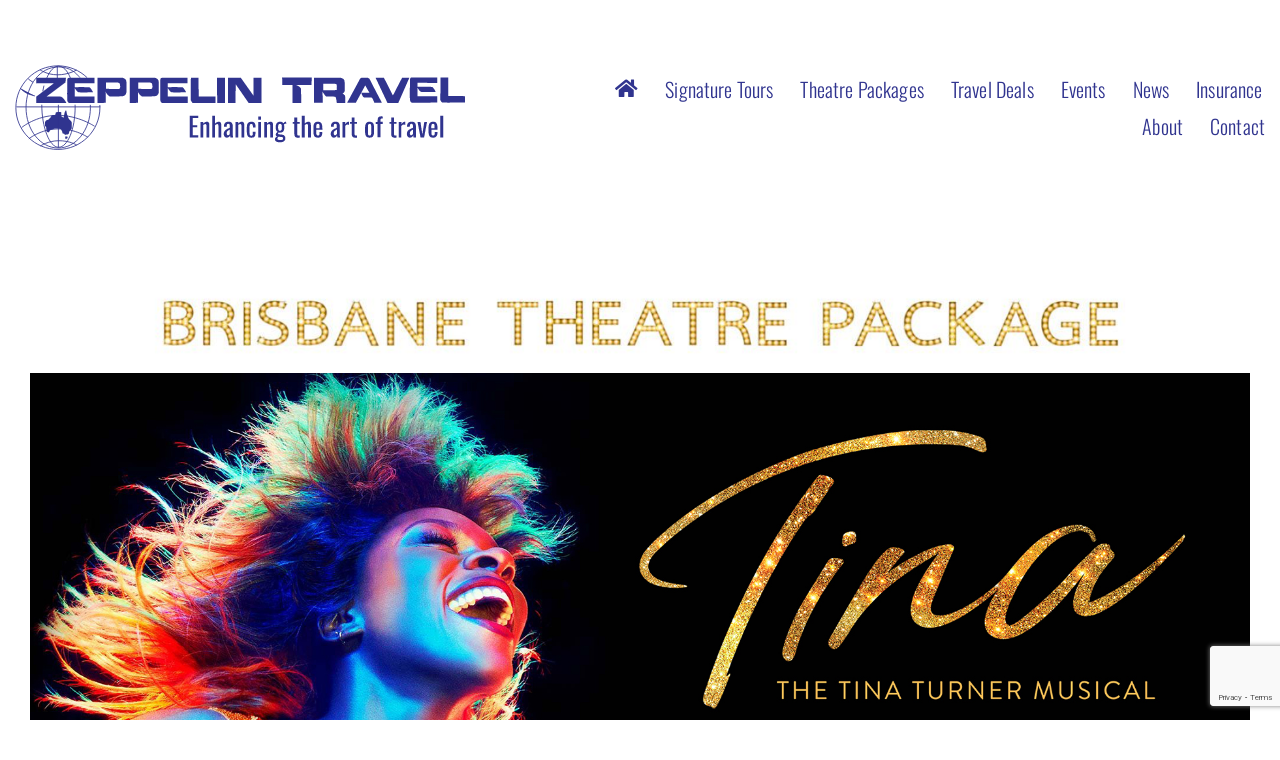

--- FILE ---
content_type: text/html; charset=UTF-8
request_url: https://zt.com.au/tina-the-tina-turner-musical-brisbane-theatre-package/
body_size: 27387
content:
<!DOCTYPE html>
<html class="avada-html-layout-wide avada-html-header-position-top" lang="en-AU" prefix="og: http://ogp.me/ns# fb: http://ogp.me/ns/fb#">
<head>
    <meta http-equiv="X-UA-Compatible" content="IE=edge" />
    <meta http-equiv="Content-Type" content="text/html; charset=utf-8"/>
<script type="text/javascript">
/* <![CDATA[ */
var gform;gform||(document.addEventListener("gform_main_scripts_loaded",function(){gform.scriptsLoaded=!0}),document.addEventListener("gform/theme/scripts_loaded",function(){gform.themeScriptsLoaded=!0}),window.addEventListener("DOMContentLoaded",function(){gform.domLoaded=!0}),gform={domLoaded:!1,scriptsLoaded:!1,themeScriptsLoaded:!1,isFormEditor:()=>"function"==typeof InitializeEditor,callIfLoaded:function(o){return!(!gform.domLoaded||!gform.scriptsLoaded||!gform.themeScriptsLoaded&&!gform.isFormEditor()||(gform.isFormEditor()&&console.warn("The use of gform.initializeOnLoaded() is deprecated in the form editor context and will be removed in Gravity Forms 3.1."),o(),0))},initializeOnLoaded:function(o){gform.callIfLoaded(o)||(document.addEventListener("gform_main_scripts_loaded",()=>{gform.scriptsLoaded=!0,gform.callIfLoaded(o)}),document.addEventListener("gform/theme/scripts_loaded",()=>{gform.themeScriptsLoaded=!0,gform.callIfLoaded(o)}),window.addEventListener("DOMContentLoaded",()=>{gform.domLoaded=!0,gform.callIfLoaded(o)}))},hooks:{action:{},filter:{}},addAction:function(o,r,e,t){gform.addHook("action",o,r,e,t)},addFilter:function(o,r,e,t){gform.addHook("filter",o,r,e,t)},doAction:function(o){gform.doHook("action",o,arguments)},applyFilters:function(o){return gform.doHook("filter",o,arguments)},removeAction:function(o,r){gform.removeHook("action",o,r)},removeFilter:function(o,r,e){gform.removeHook("filter",o,r,e)},addHook:function(o,r,e,t,n){null==gform.hooks[o][r]&&(gform.hooks[o][r]=[]);var d=gform.hooks[o][r];null==n&&(n=r+"_"+d.length),gform.hooks[o][r].push({tag:n,callable:e,priority:t=null==t?10:t})},doHook:function(r,o,e){var t;if(e=Array.prototype.slice.call(e,1),null!=gform.hooks[r][o]&&((o=gform.hooks[r][o]).sort(function(o,r){return o.priority-r.priority}),o.forEach(function(o){"function"!=typeof(t=o.callable)&&(t=window[t]),"action"==r?t.apply(null,e):e[0]=t.apply(null,e)})),"filter"==r)return e[0]},removeHook:function(o,r,t,n){var e;null!=gform.hooks[o][r]&&(e=(e=gform.hooks[o][r]).filter(function(o,r,e){return!!(null!=n&&n!=o.tag||null!=t&&t!=o.priority)}),gform.hooks[o][r]=e)}});
/* ]]> */
</script>

    <meta name="viewport" content="width=device-width, initial-scale=1" />
    <meta name='robots' content='index, follow, max-image-preview:large, max-snippet:-1, max-video-preview:-1' />
	<style>img:is([sizes="auto" i], [sizes^="auto," i]) { contain-intrinsic-size: 3000px 1500px }</style>
	
<!-- Google Tag Manager for WordPress by gtm4wp.com -->
<script data-cfasync="false" data-pagespeed-no-defer>
	var gtm4wp_datalayer_name = "dataLayer";
	var dataLayer = dataLayer || [];
</script>
<!-- End Google Tag Manager for WordPress by gtm4wp.com -->
	<!-- This site is optimized with the Yoast SEO plugin v26.8 - https://yoast.com/product/yoast-seo-wordpress/ -->
	<title>Tina: The Tina Turner Musical Brisbane Theatre Package - Zeppelin Travel</title>
<link crossorigin data-rocket-preconnect href="https://www.gstatic.com" rel="preconnect">
<link crossorigin data-rocket-preconnect href="https://www.googletagmanager.com" rel="preconnect">
<link crossorigin data-rocket-preconnect href="https://fonts.googleapis.com" rel="preconnect">
<link crossorigin data-rocket-preconnect href="https://www.youtube.com" rel="preconnect">
<link crossorigin data-rocket-preconnect href="https://www.google.com" rel="preconnect">
<link data-rocket-preload as="style" href="https://fonts.googleapis.com/css?family=Open%20Sans%3A300%2C400%2C500%2C600%2C700%2C800%7CUbuntu&#038;subset=greek%2Clatin%2Cgreek-ext%2Cvietnamese%2Ccyrillic-ext%2Clatin-ext%2Ccyrillic&#038;display=swap" rel="preload">
<link href="https://fonts.googleapis.com/css?family=Open%20Sans%3A300%2C400%2C500%2C600%2C700%2C800%7CUbuntu&#038;subset=greek%2Clatin%2Cgreek-ext%2Cvietnamese%2Ccyrillic-ext%2Clatin-ext%2Ccyrillic&#038;display=swap" media="print" onload="this.media=&#039;all&#039;" rel="stylesheet">
<noscript><link rel="stylesheet" href="https://fonts.googleapis.com/css?family=Open%20Sans%3A300%2C400%2C500%2C600%2C700%2C800%7CUbuntu&#038;subset=greek%2Clatin%2Cgreek-ext%2Cvietnamese%2Ccyrillic-ext%2Clatin-ext%2Ccyrillic&#038;display=swap"></noscript><link rel="preload" data-rocket-preload as="image" href="https://zt.com.au/wp-content/uploads/2023/09/Tina_header.jpg" imagesrcset="https://zt.com.au/wp-content/uploads/2023/09/Tina_header-200x64.jpg 200w, https://zt.com.au/wp-content/uploads/2023/09/Tina_header-400x128.jpg 400w, https://zt.com.au/wp-content/uploads/2023/09/Tina_header-600x193.jpg 600w, https://zt.com.au/wp-content/uploads/2023/09/Tina_header-800x257.jpg 800w, https://zt.com.au/wp-content/uploads/2023/09/Tina_header-1200x385.jpg 1200w, https://zt.com.au/wp-content/uploads/2023/09/Tina_header.jpg 1869w" imagesizes="1456px" fetchpriority="high">
	<meta name="description" content="Experience the inspiring life story of Tina Turner, the Queen of Rock n’ Roll, who didn’t just break the rules – she rewrote them. Featuring more than 20 of her iconic songs, including “Simply the Best”, “What’s Love Got to Do with It” and “Proud Mary”, this smash-hit musical is not to be missed." />
	<link rel="canonical" href="https://zt.com.au/tina-the-tina-turner-musical-brisbane-theatre-package/" />
	<meta property="og:locale" content="en_US" />
	<meta property="og:type" content="article" />
	<meta property="og:title" content="Tina Brisbane Theatre Package" />
	<meta property="og:description" content="Experience the inspiring life story of Tina Turner, the Queen of Rock n’ Roll, who didn’t just break the rules – she rewrote them. Featuring more than 20 of her iconic songs, including “Simply the Best”, “What’s Love Got to Do with It” and “Proud Mary”, this smash-hit musical is not to be missed." />
	<meta property="og:url" content="https://zt.com.au/tina-the-tina-turner-musical-brisbane-theatre-package/" />
	<meta property="og:site_name" content="Zeppelin Travel" />
	<meta property="article:modified_time" content="2024-07-03T05:20:33+00:00" />
	<meta property="og:image" content="https://zt.com.au/wp-content/uploads/2023/09/TinaPackageImage.jpg" />
	<meta property="og:image:width" content="524" />
	<meta property="og:image:height" content="340" />
	<meta property="og:image:type" content="image/jpeg" />
	<meta name="twitter:card" content="summary_large_image" />
	<script type="application/ld+json" class="yoast-schema-graph">{"@context":"https://schema.org","@graph":[{"@type":"WebPage","@id":"https://zt.com.au/tina-the-tina-turner-musical-brisbane-theatre-package/","url":"https://zt.com.au/tina-the-tina-turner-musical-brisbane-theatre-package/","name":"Tina: The Tina Turner Musical Brisbane Theatre Package - Zeppelin Travel","isPartOf":{"@id":"https://3.106.141.190/#website"},"datePublished":"2023-09-26T23:48:04+00:00","dateModified":"2024-07-03T05:20:33+00:00","description":"Experience the inspiring life story of Tina Turner, the Queen of Rock n’ Roll, who didn’t just break the rules – she rewrote them. Featuring more than 20 of her iconic songs, including “Simply the Best”, “What’s Love Got to Do with It” and “Proud Mary”, this smash-hit musical is not to be missed.","inLanguage":"en-AU","potentialAction":[{"@type":"ReadAction","target":["https://zt.com.au/tina-the-tina-turner-musical-brisbane-theatre-package/"]}]},{"@type":"WebSite","@id":"https://3.106.141.190/#website","url":"https://3.106.141.190/","name":"Zeppelin Travel","description":"","potentialAction":[{"@type":"SearchAction","target":{"@type":"EntryPoint","urlTemplate":"https://3.106.141.190/?s={search_term_string}"},"query-input":{"@type":"PropertyValueSpecification","valueRequired":true,"valueName":"search_term_string"}}],"inLanguage":"en-AU"}]}</script>
	<!-- / Yoast SEO plugin. -->


<link href='https://fonts.gstatic.com' crossorigin rel='preconnect' />
<link rel="alternate" type="application/rss+xml" title="Zeppelin Travel &raquo; Feed" href="https://zt.com.au/feed/" />
<link rel="alternate" type="application/rss+xml" title="Zeppelin Travel &raquo; Comments Feed" href="https://zt.com.au/comments/feed/" />
					<link rel="shortcut icon" href="https://zt.com.au/wp-content/uploads/2021/08/favicon-32x32-1.png" type="image/x-icon" />
		
					<!-- Apple Touch Icon -->
			<link rel="apple-touch-icon" sizes="180x180" href="https://zt.com.au/wp-content/uploads/2021/08/apple-touch-icon.png">
		
					<!-- Android Icon -->
			<link rel="icon" sizes="192x192" href="https://zt.com.au/wp-content/uploads/2021/08/apple-touch-icon.png">
		
					<!-- MS Edge Icon -->
			<meta name="msapplication-TileImage" content="https://zt.com.au/wp-content/uploads/2021/08/apple-touch-icon.png">
									<meta name="description" content="OverviewWatchPackage InclusionsDate &amp; CostBrochure    A rock music spectacular! SOLD OUT! WAITLIST ONLY!Experience the inspiring life story of Tina Turner, the Queen of Rock n’ Roll, who didn’t just break the rules –"/>
				
		<meta property="og:locale" content="en_AU"/>
		<meta property="og:type" content="article"/>
		<meta property="og:site_name" content="Zeppelin Travel"/>
		<meta property="og:title" content="Tina: The Tina Turner Musical Brisbane Theatre Package - Zeppelin Travel"/>
				<meta property="og:description" content="OverviewWatchPackage InclusionsDate &amp; CostBrochure    A rock music spectacular! SOLD OUT! WAITLIST ONLY!Experience the inspiring life story of Tina Turner, the Queen of Rock n’ Roll, who didn’t just break the rules –"/>
				<meta property="og:url" content="https://zt.com.au/tina-the-tina-turner-musical-brisbane-theatre-package/"/>
													<meta property="article:modified_time" content="2024-07-03T05:20:33+10:00"/>
											<meta property="og:image" content="https://zt.com.au/wp-content/uploads/2021/07/SpencerTravelLeisureLogo.png"/>
		<meta property="og:image:width" content="394"/>
		<meta property="og:image:height" content="75"/>
		<meta property="og:image:type" content=""/>
				
<link data-minify="1" rel='stylesheet' id='twbbwg-global-css' href='https://zt.com.au/wp-content/cache/min/1/wp-content/plugins/photo-gallery/booster/assets/css/global.css?ver=1768980095' type='text/css' media='all' />
<style id='wp-emoji-styles-inline-css' type='text/css'>

	img.wp-smiley, img.emoji {
		display: inline !important;
		border: none !important;
		box-shadow: none !important;
		height: 1em !important;
		width: 1em !important;
		margin: 0 0.07em !important;
		vertical-align: -0.1em !important;
		background: none !important;
		padding: 0 !important;
	}
</style>
<style id='safe-svg-svg-icon-style-inline-css' type='text/css'>
.safe-svg-cover{text-align:center}.safe-svg-cover .safe-svg-inside{display:inline-block;max-width:100%}.safe-svg-cover svg{fill:currentColor;height:100%;max-height:100%;max-width:100%;width:100%}

</style>
<style id='pdfemb-pdf-embedder-viewer-style-inline-css' type='text/css'>
.wp-block-pdfemb-pdf-embedder-viewer{max-width:none}

</style>
<link data-minify="1" rel='stylesheet' id='pb_animate-css' href='https://zt.com.au/wp-content/cache/min/1/wp-content/plugins/ays-popup-box/public/css/animate.css?ver=1768980095' type='text/css' media='all' />
<link data-minify="1" rel='stylesheet' id='itbp-css-css' href='https://zt.com.au/wp-content/cache/min/1/wp-content/plugins/itb-packages/css/packages.css?ver=1768980095' type='text/css' media='all' />
<link data-minify="1" rel='stylesheet' id='itbp-detailscss-css' href='https://zt.com.au/wp-content/cache/min/1/wp-content/plugins/itb-packages/css/packages-details.css?ver=1768980095' type='text/css' media='all' />
<link data-minify="1" rel='stylesheet' id='itbp-searchcss-css' href='https://zt.com.au/wp-content/cache/min/1/wp-content/plugins/itb-packages/css/package-search.css?ver=1768980095' type='text/css' media='all' />
<link data-minify="1" rel='stylesheet' id='bwg_fonts-css' href='https://zt.com.au/wp-content/cache/min/1/wp-content/plugins/photo-gallery/css/bwg-fonts/fonts.css?ver=1768980095' type='text/css' media='all' />
<link rel='stylesheet' id='sumoselect-css' href='https://zt.com.au/wp-content/plugins/photo-gallery/css/sumoselect.min.css?ver=3.4.6' type='text/css' media='all' />
<link rel='stylesheet' id='mCustomScrollbar-css' href='https://zt.com.au/wp-content/plugins/photo-gallery/css/jquery.mCustomScrollbar.min.css?ver=3.1.5' type='text/css' media='all' />

<link rel='stylesheet' id='bwg_frontend-css' href='https://zt.com.au/wp-content/plugins/photo-gallery/css/styles.min.css?ver=1.8.37' type='text/css' media='all' />
<link data-minify="1" rel='stylesheet' id='widgetopts-styles-css' href='https://zt.com.au/wp-content/cache/min/1/wp-content/plugins/widget-options/assets/css/widget-options.css?ver=1768980095' type='text/css' media='all' />
<link data-minify="1" rel='stylesheet' id='wp-mcm-styles-css' href='https://zt.com.au/wp-content/cache/min/1/wp-content/plugins/wp-media-category-management/css/wp-mcm-styles.css?ver=1768980095' type='text/css' media='all' />
<link data-minify="1" rel='stylesheet' id='dflip-style-css' href='https://zt.com.au/wp-content/cache/min/1/wp-content/plugins/3d-flipbook-dflip-lite/assets/css/dflip.min.css?ver=1768980095' type='text/css' media='all' />
<link data-minify="1" rel='stylesheet' id='fusion-dynamic-css-css' href='https://zt.com.au/wp-content/cache/min/1/wp-content/uploads/fusion-styles/b5bd0d85b161e4796a02b999242af816.min.css?ver=1768980248' type='text/css' media='all' />
<link data-minify="1" rel='stylesheet' id='child-style-css' href='https://zt.com.au/wp-content/cache/min/1/wp-content/themes/aguru-avada7-child/css/base.css?ver=1768980095' type='text/css' media='all' />
<link data-minify="1" rel='stylesheet' id='aguru-avada7-custom-css-css' href='https://zt.com.au/wp-content/cache/min/1/wp-content/aguru-avada7-child/custom.css?ver=1768980095' type='text/css' media='all' />
<script type="text/javascript" src="https://zt.com.au/wp-includes/js/jquery/jquery.min.js?ver=3.7.1" id="jquery-core-js"></script>
<script type="text/javascript" src="https://zt.com.au/wp-includes/js/jquery/jquery-migrate.min.js?ver=3.4.1" id="jquery-migrate-js"></script>
<script data-minify="1" type="text/javascript" src="https://zt.com.au/wp-content/cache/min/1/wp-content/plugins/photo-gallery/booster/assets/js/circle-progress.js?ver=1768980095" id="twbbwg-circle-js" data-rocket-defer defer></script>
<script type="text/javascript" id="twbbwg-global-js-extra">
/* <![CDATA[ */
var twb = {"nonce":"7cb8405180","ajax_url":"https:\/\/zt.com.au\/wp-admin\/admin-ajax.php","plugin_url":"https:\/\/zt.com.au\/wp-content\/plugins\/photo-gallery\/booster","href":"https:\/\/zt.com.au\/wp-admin\/admin.php?page=twbbwg_photo-gallery"};
var twb = {"nonce":"7cb8405180","ajax_url":"https:\/\/zt.com.au\/wp-admin\/admin-ajax.php","plugin_url":"https:\/\/zt.com.au\/wp-content\/plugins\/photo-gallery\/booster","href":"https:\/\/zt.com.au\/wp-admin\/admin.php?page=twbbwg_photo-gallery"};
/* ]]> */
</script>
<script data-minify="1" type="text/javascript" src="https://zt.com.au/wp-content/cache/min/1/wp-content/plugins/photo-gallery/booster/assets/js/global.js?ver=1768980095" id="twbbwg-global-js" data-rocket-defer defer></script>
<script type="text/javascript" id="ays-pb-js-extra">
/* <![CDATA[ */
var pbLocalizeObj = {"ajax":"https:\/\/zt.com.au\/wp-admin\/admin-ajax.php","seconds":"seconds","thisWillClose":"This will close in","icons":{"close_icon":"<svg class=\"ays_pb_material_close_icon\" xmlns=\"https:\/\/www.w3.org\/2000\/svg\" height=\"36px\" viewBox=\"0 0 24 24\" width=\"36px\" fill=\"#000000\" alt=\"Pop-up Close\"><path d=\"M0 0h24v24H0z\" fill=\"none\"\/><path d=\"M19 6.41L17.59 5 12 10.59 6.41 5 5 6.41 10.59 12 5 17.59 6.41 19 12 13.41 17.59 19 19 17.59 13.41 12z\"\/><\/svg>","close_circle_icon":"<svg class=\"ays_pb_material_close_circle_icon\" xmlns=\"https:\/\/www.w3.org\/2000\/svg\" height=\"24\" viewBox=\"0 0 24 24\" width=\"36\" alt=\"Pop-up Close\"><path d=\"M0 0h24v24H0z\" fill=\"none\"\/><path d=\"M12 2C6.47 2 2 6.47 2 12s4.47 10 10 10 10-4.47 10-10S17.53 2 12 2zm5 13.59L15.59 17 12 13.41 8.41 17 7 15.59 10.59 12 7 8.41 8.41 7 12 10.59 15.59 7 17 8.41 13.41 12 17 15.59z\"\/><\/svg>","volume_up_icon":"<svg class=\"ays_pb_fa_volume\" xmlns=\"https:\/\/www.w3.org\/2000\/svg\" height=\"24\" viewBox=\"0 0 24 24\" width=\"36\"><path d=\"M0 0h24v24H0z\" fill=\"none\"\/><path d=\"M3 9v6h4l5 5V4L7 9H3zm13.5 3c0-1.77-1.02-3.29-2.5-4.03v8.05c1.48-.73 2.5-2.25 2.5-4.02zM14 3.23v2.06c2.89.86 5 3.54 5 6.71s-2.11 5.85-5 6.71v2.06c4.01-.91 7-4.49 7-8.77s-2.99-7.86-7-8.77z\"\/><\/svg>","volume_mute_icon":"<svg xmlns=\"https:\/\/www.w3.org\/2000\/svg\" height=\"24\" viewBox=\"0 0 24 24\" width=\"24\"><path d=\"M0 0h24v24H0z\" fill=\"none\"\/><path d=\"M7 9v6h4l5 5V4l-5 5H7z\"\/><\/svg>"}};
/* ]]> */
</script>
<script data-minify="1" type="text/javascript" src="https://zt.com.au/wp-content/cache/min/1/wp-content/plugins/ays-popup-box/public/js/ays-pb-public.js?ver=1768980095" id="ays-pb-js" data-rocket-defer defer></script>
<script type="text/javascript" id="itbp-fe-script-js-extra">
/* <![CDATA[ */
var itbPackageParams = {"gfid":"33"};
/* ]]> */
</script>
<script data-minify="1" type="text/javascript" src="https://zt.com.au/wp-content/cache/min/1/wp-content/plugins/itb-packages/js/itbp-fe.js?ver=1768980095" id="itbp-fe-script-js" data-rocket-defer defer></script>
<script type="text/javascript" src="https://zt.com.au/wp-content/plugins/photo-gallery/js/jquery.sumoselect.min.js?ver=3.4.6" id="sumoselect-js" data-rocket-defer defer></script>
<script type="text/javascript" src="https://zt.com.au/wp-content/plugins/photo-gallery/js/tocca.min.js?ver=2.0.9" id="bwg_mobile-js" data-rocket-defer defer></script>
<script type="text/javascript" src="https://zt.com.au/wp-content/plugins/photo-gallery/js/jquery.mCustomScrollbar.concat.min.js?ver=3.1.5" id="mCustomScrollbar-js" data-rocket-defer defer></script>
<script type="text/javascript" src="https://zt.com.au/wp-content/plugins/photo-gallery/js/jquery.fullscreen.min.js?ver=0.6.0" id="jquery-fullscreen-js" data-rocket-defer defer></script>
<script type="text/javascript" id="bwg_frontend-js-extra">
/* <![CDATA[ */
var bwg_objectsL10n = {"bwg_field_required":"field is required.","bwg_mail_validation":"This is not a valid email address.","bwg_search_result":"There are no images matching your search.","bwg_select_tag":"Select Tag","bwg_order_by":"Order By","bwg_search":"Search","bwg_show_ecommerce":"Show eCommerce","bwg_hide_ecommerce":"Hide eCommerce","bwg_show_comments":"Show Comments","bwg_hide_comments":"Hide Comments","bwg_restore":"Restore","bwg_maximize":"Maximise","bwg_fullscreen":"Fullscreen","bwg_exit_fullscreen":"Exit Fullscreen","bwg_search_tag":"SEARCH...","bwg_tag_no_match":"No tags found","bwg_all_tags_selected":"All tags selected","bwg_tags_selected":"tags selected","play":"Play","pause":"Pause","is_pro":"","bwg_play":"Play","bwg_pause":"Pause","bwg_hide_info":"Hide info","bwg_show_info":"Show info","bwg_hide_rating":"Hide rating","bwg_show_rating":"Show rating","ok":"Ok","cancel":"Cancel","select_all":"Select all","lazy_load":"0","lazy_loader":"https:\/\/zt.com.au\/wp-content\/plugins\/photo-gallery\/images\/ajax_loader.png","front_ajax":"0","bwg_tag_see_all":"see all tags","bwg_tag_see_less":"see less tags"};
/* ]]> */
</script>
<script type="text/javascript" src="https://zt.com.au/wp-content/plugins/photo-gallery/js/scripts.min.js?ver=1.8.37" id="bwg_frontend-js" data-rocket-defer defer></script>
<script type="text/javascript" src="//zt.com.au/wp-content/plugins/revslider/sr6/assets/js/rbtools.min.js?ver=6.7.37" async id="tp-tools-js"></script>
<script type="text/javascript" src="//zt.com.au/wp-content/plugins/revslider/sr6/assets/js/rs6.min.js?ver=6.7.37" async id="revmin-js"></script>
<link rel="https://api.w.org/" href="https://zt.com.au/wp-json/" /><link rel="alternate" title="JSON" type="application/json" href="https://zt.com.au/wp-json/wp/v2/pages/6837" /><link rel="EditURI" type="application/rsd+xml" title="RSD" href="https://zt.com.au/xmlrpc.php?rsd" />
<meta name="generator" content="WordPress 6.8.3" />
<link rel='shortlink' href='https://zt.com.au/?p=6837' />
<link rel="alternate" title="oEmbed (JSON)" type="application/json+oembed" href="https://zt.com.au/wp-json/oembed/1.0/embed?url=https%3A%2F%2Fzt.com.au%2Ftina-the-tina-turner-musical-brisbane-theatre-package%2F" />
<link rel="alternate" title="oEmbed (XML)" type="text/xml+oembed" href="https://zt.com.au/wp-json/oembed/1.0/embed?url=https%3A%2F%2Fzt.com.au%2Ftina-the-tina-turner-musical-brisbane-theatre-package%2F&#038;format=xml" />

<!-- Google Tag Manager for WordPress by gtm4wp.com -->
<!-- GTM Container placement set to automatic -->
<script data-cfasync="false" data-pagespeed-no-defer type="text/javascript">
	var dataLayer_content = {"pagePostType":"page","pagePostType2":"single-page","pagePostAuthor":"admin"};
	dataLayer.push( dataLayer_content );
</script>
<script data-cfasync="false" data-pagespeed-no-defer type="text/javascript">
(function(w,d,s,l,i){w[l]=w[l]||[];w[l].push({'gtm.start':
new Date().getTime(),event:'gtm.js'});var f=d.getElementsByTagName(s)[0],
j=d.createElement(s),dl=l!='dataLayer'?'&l='+l:'';j.async=true;j.src=
'//www.googletagmanager.com/gtm.js?id='+i+dl;f.parentNode.insertBefore(j,f);
})(window,document,'script','dataLayer','GTM-NLQQ25JB');
</script>
<!-- End Google Tag Manager for WordPress by gtm4wp.com --><style type="text/css" id="css-fb-visibility">@media screen and (max-width: 640px){.fusion-no-small-visibility{display:none !important;}body .sm-text-align-center{text-align:center !important;}body .sm-text-align-left{text-align:left !important;}body .sm-text-align-right{text-align:right !important;}body .sm-flex-align-center{justify-content:center !important;}body .sm-flex-align-flex-start{justify-content:flex-start !important;}body .sm-flex-align-flex-end{justify-content:flex-end !important;}body .sm-mx-auto{margin-left:auto !important;margin-right:auto !important;}body .sm-ml-auto{margin-left:auto !important;}body .sm-mr-auto{margin-right:auto !important;}body .fusion-absolute-position-small{position:absolute;top:auto;width:100%;}.awb-sticky.awb-sticky-small{ position: sticky; top: var(--awb-sticky-offset,0); }}@media screen and (min-width: 641px) and (max-width: 1024px){.fusion-no-medium-visibility{display:none !important;}body .md-text-align-center{text-align:center !important;}body .md-text-align-left{text-align:left !important;}body .md-text-align-right{text-align:right !important;}body .md-flex-align-center{justify-content:center !important;}body .md-flex-align-flex-start{justify-content:flex-start !important;}body .md-flex-align-flex-end{justify-content:flex-end !important;}body .md-mx-auto{margin-left:auto !important;margin-right:auto !important;}body .md-ml-auto{margin-left:auto !important;}body .md-mr-auto{margin-right:auto !important;}body .fusion-absolute-position-medium{position:absolute;top:auto;width:100%;}.awb-sticky.awb-sticky-medium{ position: sticky; top: var(--awb-sticky-offset,0); }}@media screen and (min-width: 1025px){.fusion-no-large-visibility{display:none !important;}body .lg-text-align-center{text-align:center !important;}body .lg-text-align-left{text-align:left !important;}body .lg-text-align-right{text-align:right !important;}body .lg-flex-align-center{justify-content:center !important;}body .lg-flex-align-flex-start{justify-content:flex-start !important;}body .lg-flex-align-flex-end{justify-content:flex-end !important;}body .lg-mx-auto{margin-left:auto !important;margin-right:auto !important;}body .lg-ml-auto{margin-left:auto !important;}body .lg-mr-auto{margin-right:auto !important;}body .fusion-absolute-position-large{position:absolute;top:auto;width:100%;}.awb-sticky.awb-sticky-large{ position: sticky; top: var(--awb-sticky-offset,0); }}</style><meta name="generator" content="Powered by Slider Revolution 6.7.37 - responsive, Mobile-Friendly Slider Plugin for WordPress with comfortable drag and drop interface." />
<script>function setREVStartSize(e){
			//window.requestAnimationFrame(function() {
				window.RSIW = window.RSIW===undefined ? window.innerWidth : window.RSIW;
				window.RSIH = window.RSIH===undefined ? window.innerHeight : window.RSIH;
				try {
					var pw = document.getElementById(e.c).parentNode.offsetWidth,
						newh;
					pw = pw===0 || isNaN(pw) || (e.l=="fullwidth" || e.layout=="fullwidth") ? window.RSIW : pw;
					e.tabw = e.tabw===undefined ? 0 : parseInt(e.tabw);
					e.thumbw = e.thumbw===undefined ? 0 : parseInt(e.thumbw);
					e.tabh = e.tabh===undefined ? 0 : parseInt(e.tabh);
					e.thumbh = e.thumbh===undefined ? 0 : parseInt(e.thumbh);
					e.tabhide = e.tabhide===undefined ? 0 : parseInt(e.tabhide);
					e.thumbhide = e.thumbhide===undefined ? 0 : parseInt(e.thumbhide);
					e.mh = e.mh===undefined || e.mh=="" || e.mh==="auto" ? 0 : parseInt(e.mh,0);
					if(e.layout==="fullscreen" || e.l==="fullscreen")
						newh = Math.max(e.mh,window.RSIH);
					else{
						e.gw = Array.isArray(e.gw) ? e.gw : [e.gw];
						for (var i in e.rl) if (e.gw[i]===undefined || e.gw[i]===0) e.gw[i] = e.gw[i-1];
						e.gh = e.el===undefined || e.el==="" || (Array.isArray(e.el) && e.el.length==0)? e.gh : e.el;
						e.gh = Array.isArray(e.gh) ? e.gh : [e.gh];
						for (var i in e.rl) if (e.gh[i]===undefined || e.gh[i]===0) e.gh[i] = e.gh[i-1];
											
						var nl = new Array(e.rl.length),
							ix = 0,
							sl;
						e.tabw = e.tabhide>=pw ? 0 : e.tabw;
						e.thumbw = e.thumbhide>=pw ? 0 : e.thumbw;
						e.tabh = e.tabhide>=pw ? 0 : e.tabh;
						e.thumbh = e.thumbhide>=pw ? 0 : e.thumbh;
						for (var i in e.rl) nl[i] = e.rl[i]<window.RSIW ? 0 : e.rl[i];
						sl = nl[0];
						for (var i in nl) if (sl>nl[i] && nl[i]>0) { sl = nl[i]; ix=i;}
						var m = pw>(e.gw[ix]+e.tabw+e.thumbw) ? 1 : (pw-(e.tabw+e.thumbw)) / (e.gw[ix]);
						newh =  (e.gh[ix] * m) + (e.tabh + e.thumbh);
					}
					var el = document.getElementById(e.c);
					if (el!==null && el) el.style.height = newh+"px";
					el = document.getElementById(e.c+"_wrapper");
					if (el!==null && el) {
						el.style.height = newh+"px";
						el.style.display = "block";
					}
				} catch(e){
					console.log("Failure at Presize of Slider:" + e)
				}
			//});
		  };</script>
		<script type="text/javascript">
			var doc = document.documentElement;
			doc.setAttribute( 'data-useragent', navigator.userAgent );
		</script>
		<!-- Google tag (gtag.js) --> <script async src="https://www.googletagmanager.com/gtag/js?id=AW-11138183337"></script> <script> window.dataLayer = window.dataLayer || []; function gtag(){dataLayer.push(arguments);} gtag('js', new Date()); gtag('config', 'AW-11138183337'); </script>
    <link rel="apple-touch-icon" sizes="180x180" href="/wp-content/themes/aguru-avada7-child/images/apple-touch-icon.png">
<link rel="icon" type="image/png" sizes="32x32" href="/wp-content/themes/aguru-avada7-child/images/favicon-32x32.png">
<link rel="icon" type="image/png" sizes="16x16" href="/wp-content/themes/aguru-avada7-child/images/favicon-16x16.png">
<link rel="manifest" href="/wp-content/themes/aguru-avada7-child/images/site.webmanifest">
<link rel="mask-icon" href="/wp-content/themes/aguru-avada7-child/images/safari-pinned-tab.svg" color="#1c3e5f">
<link rel="shortcut icon" href="/wp-content/themes/aguru-avada7-child/images/favicon.ico">
<meta name="msapplication-TileColor" content="#1c3e5f">
<meta name="msapplication-config" content="/wp-content/themes/aguru-avada7-child/images/browserconfig.xml">
<meta name="theme-color" content="#1c3e5f"><style id="rocket-lazyrender-inline-css">[data-wpr-lazyrender] {content-visibility: auto;}</style><meta name="generator" content="WP Rocket 3.19.4" data-wpr-features="wpr_defer_js wpr_minify_js wpr_preconnect_external_domains wpr_automatic_lazy_rendering wpr_oci wpr_minify_css wpr_desktop" /></head>

<body class="wp-singular page-template-default page page-id-6837 wp-theme-Avada wp-child-theme-aguru-avada7-child fusion-image-hovers fusion-pagination-sizing fusion-button_type-flat fusion-button_span-no fusion-button_gradient-linear avada-image-rollover-circle-yes avada-image-rollover-no page-tina-the-tina-turner-musical-brisbane-theatre-package fusion-body ltr fusion-sticky-header no-tablet-sticky-header no-mobile-sticky-header no-mobile-slidingbar no-mobile-totop avada-has-rev-slider-styles fusion-disable-outline fusion-sub-menu-fade mobile-logo-pos-left layout-wide-mode avada-has-boxed-modal-shadow-none layout-scroll-offset-full avada-has-zero-margin-offset-top fusion-top-header menu-text-align-left mobile-menu-design-modern fusion-show-pagination-text fusion-header-layout-v1 avada-responsive avada-footer-fx-none avada-menu-highlight-style-background fusion-search-form-classic fusion-main-menu-search-dropdown fusion-avatar-square avada-dropdown-styles avada-blog-layout-large avada-blog-archive-layout-large avada-header-shadow-no avada-has-logo-background avada-menu-icon-position-left avada-has-header-100-width avada-has-pagetitle-100-width avada-has-mobile-menu-search avada-has-breadcrumb-mobile-hidden avada-has-titlebar-hide avada-has-pagination-padding avada-flyout-menu-direction-fade avada-ec-views-v1" data-awb-post-id="6837">
    
<!-- GTM Container placement set to automatic -->
<!-- Google Tag Manager (noscript) -->
				<noscript><iframe src="https://www.googletagmanager.com/ns.html?id=GTM-NLQQ25JB" height="0" width="0" style="display:none;visibility:hidden" aria-hidden="true"></iframe></noscript>
<!-- End Google Tag Manager (noscript) -->    <a class="skip-link screen-reader-text" href="#content">Skip to content</a>

    <div  id="boxed-wrapper">
        <div  class="fusion-sides-frame"></div>
        <div  id="wrapper" class="fusion-wrapper">
            <div  id="home" style="position:relative;top:-1px;"></div>
                            <div  class="fusion-tb-header"><div class="fusion-fullwidth fullwidth-box fusion-builder-row-1 fusion-flex-container has-pattern-background has-mask-background nonhundred-percent-fullwidth non-hundred-percent-height-scrolling" style="--awb-border-radius-top-left:0px;--awb-border-radius-top-right:0px;--awb-border-radius-bottom-right:0px;--awb-border-radius-bottom-left:0px;--awb-flex-wrap:wrap;" ><div class="fusion-builder-row fusion-row fusion-flex-align-items-flex-start fusion-flex-content-wrap" style="max-width:1456px;margin-left: calc(-4% / 2 );margin-right: calc(-4% / 2 );"><div class="fusion-layout-column fusion_builder_column fusion-builder-column-0 fusion_builder_column_1_1 1_1 fusion-flex-column" style="--awb-bg-size:cover;--awb-width-large:100%;--awb-margin-top-large:0px;--awb-spacing-right-large:1.92%;--awb-margin-bottom-large:20px;--awb-spacing-left-large:1.92%;--awb-width-medium:100%;--awb-order-medium:0;--awb-spacing-right-medium:1.92%;--awb-spacing-left-medium:1.92%;--awb-width-small:100%;--awb-order-small:0;--awb-spacing-right-small:1.92%;--awb-spacing-left-small:1.92%;"><div class="fusion-column-wrapper fusion-column-has-shadow fusion-flex-justify-content-flex-start fusion-content-layout-column"><div class="fusion-separator fusion-full-width-sep" style="align-self: center;margin-left: auto;margin-right: auto;margin-bottom:30px;width:100%;"><div class="fusion-separator-border sep-single sep-solid" style="--awb-height:20px;--awb-amount:20px;--awb-sep-color:#ededed;border-color:#ededed;border-top-width:0px;"></div></div></div></div></div></div><div class="fusion-fullwidth fullwidth-box fusion-builder-row-2 fusion-flex-container nonhundred-percent-fullwidth non-hundred-percent-height-scrolling fusion-custom-z-index" style="--link_hover_color: rgba(255,255,255,0.9);--link_color: #ffffff;--awb-border-color:rgba(0,0,0,0);--awb-border-radius-top-left:0px;--awb-border-radius-top-right:0px;--awb-border-radius-bottom-right:0px;--awb-border-radius-bottom-left:0px;--awb-z-index:125;--awb-padding-top:15px;--awb-padding-right:15px;--awb-padding-bottom:15px;--awb-padding-left:15px;--awb-padding-top-small:0px;--awb-padding-bottom-small:0px;--awb-background-color:#ffffff;--awb-flex-wrap:wrap;" id="header-menu" ><div class="fusion-builder-row fusion-row fusion-flex-align-items-center fusion-flex-content-wrap" style="max-width:1456px;margin-left: calc(-4% / 2 );margin-right: calc(-4% / 2 );"><div class="fusion-layout-column fusion_builder_column fusion-builder-column-1 fusion_builder_column_2_5 2_5 fusion-flex-column header-logo" style="--awb-padding-top-small:0px;--awb-padding-bottom-small:0px;--awb-bg-size:cover;--awb-width-large:40%;--awb-order-large:0;--awb-margin-top-large:0px;--awb-spacing-right-large:4.8%;--awb-margin-bottom-large:0px;--awb-spacing-left-large:4.8%;--awb-width-medium:66.666666666667%;--awb-order-medium:0;--awb-spacing-right-medium:2.88%;--awb-spacing-left-medium:2.88%;--awb-width-small:50%;--awb-order-small:0;--awb-margin-top-small:0;--awb-spacing-right-small:3.84%;--awb-margin-bottom-small:0;--awb-spacing-left-small:3.84%;"><div class="fusion-column-wrapper fusion-column-has-shadow fusion-flex-justify-content-flex-start fusion-content-layout-column"><div class="fusion-image-element " style="--awb-max-width:450px;--awb-caption-title-font-family:var(--h2_typography-font-family);--awb-caption-title-font-weight:var(--h2_typography-font-weight);--awb-caption-title-font-style:var(--h2_typography-font-style);--awb-caption-title-size:var(--h2_typography-font-size);--awb-caption-title-transform:var(--h2_typography-text-transform);--awb-caption-title-line-height:var(--h2_typography-line-height);--awb-caption-title-letter-spacing:var(--h2_typography-letter-spacing);"><span class=" fusion-imageframe imageframe-none imageframe-1 hover-type-none header-logo-img"><a class="fusion-no-lightbox" href="https://zt.com.au/" target="_self" aria-label="logo-zeppelin-travel-with-tagline"><img fetchpriority="high" decoding="async" width="539" height="101" src="data:image/svg+xml,%3Csvg%20xmlns%3D%27http%3A%2F%2Fwww.w3.org%2F2000%2Fsvg%27%20width%3D%27539%27%20height%3D%27101%27%20viewBox%3D%270%200%20539%20101%27%3E%3Crect%20width%3D%27539%27%20height%3D%27101%27%20fill-opacity%3D%220%22%2F%3E%3C%2Fsvg%3E" data-orig-src="https://zt.com.au/wp-content/uploads/2022/12/logo-zeppelin-travel-with-tagline.svg" alt class="lazyload img-responsive wp-image-4568"/></a></span></div></div></div><div class="fusion-layout-column fusion_builder_column fusion-builder-column-2 fusion_builder_column_3_5 3_5 fusion-flex-column fusion-flex-align-self-stretch" style="--awb-padding-top:0px;--awb-padding-bottom:0px;--awb-bg-size:cover;--awb-width-large:60%;--awb-order-large:0;--awb-margin-top-large:0px;--awb-spacing-right-large:3.2%;--awb-margin-bottom-large:0px;--awb-spacing-left-large:3.2%;--awb-width-medium:33.333333333333%;--awb-order-medium:0;--awb-spacing-right-medium:5.76%;--awb-spacing-left-medium:5.76%;--awb-width-small:50%;--awb-order-small:0;--awb-spacing-right-small:3.84%;--awb-spacing-left-small:3.84%;"><div class="fusion-column-wrapper fusion-column-has-shadow fusion-flex-justify-content-center fusion-content-layout-column"><nav class="awb-menu awb-menu_row awb-menu_em-hover mobile-mode-collapse-to-button awb-menu_icons-left awb-menu_dc-yes mobile-trigger-fullwidth-off awb-menu_mobile-toggle mobile-size-full-absolute loading mega-menu-loading awb-menu_desktop awb-menu_dropdown awb-menu_expand-left awb-menu_transition-slide_up header-menu" style="--awb-font-size:20px;--awb-text-transform:none;--awb-min-height:75px;--awb-gap:5px;--awb-align-items:center;--awb-justify-content:flex-end;--awb-items-padding-right:0px;--awb-items-padding-left:22px;--awb-color:var(--awb-color5);--awb-letter-spacing:.15px;--awb-active-color:var(--awb-color4);--awb-submenu-color:#2a2a2a;--awb-submenu-sep-color:rgba(255,255,255,0);--awb-submenu-items-padding-top:2px;--awb-submenu-items-padding-right:5px;--awb-submenu-items-padding-bottom:2px;--awb-submenu-items-padding-left:5px;--awb-submenu-active-color:#1f4569;--awb-submenu-space:20px;--awb-submenu-font-size:16px;--awb-submenu-text-transform:none;--awb-icons-color:var(--awb-color5);--awb-icons-hover-color:var(--awb-color4);--awb-main-justify-content:flex-start;--awb-mobile-nav-button-align-hor:flex-end;--awb-mobile-color:#222222;--awb-mobile-nav-items-height:45;--awb-mobile-active-bg:#1f4569;--awb-mobile-active-color:#ffffff;--awb-mobile-trigger-font-size:20px;--awb-trigger-padding-top:25px;--awb-trigger-padding-bottom:25px;--awb-mobile-trigger-color:#000000;--awb-mobile-trigger-background-color:rgba(0,0,0,0);--awb-mobile-nav-trigger-bottom-margin:10px;--awb-mobile-font-size:16px;--awb-mobile-sep-color:rgba(31,69,105,0.2);--awb-mobile-justify:flex-start;--awb-mobile-caret-left:auto;--awb-mobile-caret-right:0;--awb-box-shadow:0px 0px 0px 5px #ebebeb;;--awb-fusion-font-family-typography:&quot;Oswald&quot;;--awb-fusion-font-style-typography:normal;--awb-fusion-font-weight-typography:300;--awb-fusion-font-family-submenu-typography:inherit;--awb-fusion-font-style-submenu-typography:normal;--awb-fusion-font-weight-submenu-typography:400;--awb-fusion-font-family-mobile-typography:&quot;Mulish&quot;;--awb-fusion-font-style-mobile-typography:normal;--awb-fusion-font-weight-mobile-typography:400;" aria-label="Main Nav" data-breakpoint="1024" data-count="0" data-transition-type="left" data-transition-time="300" data-expand="left"><button type="button" class="awb-menu__m-toggle awb-menu__m-toggle_no-text" aria-expanded="false" aria-controls="menu-main-nav"><span class="awb-menu__m-toggle-inner"><span class="collapsed-nav-text"><span class="screen-reader-text">Toggle Navigation</span></span><span class="awb-menu__m-collapse-icon awb-menu__m-collapse-icon_no-text"><span class="awb-menu__m-collapse-icon-open awb-menu__m-collapse-icon-open_no-text fa-bars fas"></span><span class="awb-menu__m-collapse-icon-close awb-menu__m-collapse-icon-close_no-text fa-times fas"></span></span></span></button><ul id="menu-main-nav" class="fusion-menu awb-menu__main-ul awb-menu__main-ul_row"><li  id="menu-item-1358"  class="menu-item menu-item-type-post_type menu-item-object-page menu-item-home menu-item-1358 awb-menu__li awb-menu__main-li awb-menu__main-li_regular"  data-item-id="1358"><span class="awb-menu__main-background-default awb-menu__main-background-default_left"></span><span class="awb-menu__main-background-active awb-menu__main-background-active_left"></span><a  href="https://zt.com.au/" class="awb-menu__main-a awb-menu__main-a_regular"><span class="menu-text"><i class="fa fa-home"></i></span></a></li><li  id="menu-item-4795"  class="menu-item menu-item-type-post_type menu-item-object-page menu-item-4795 awb-menu__li awb-menu__main-li awb-menu__main-li_regular"  data-item-id="4795"><span class="awb-menu__main-background-default awb-menu__main-background-default_left"></span><span class="awb-menu__main-background-active awb-menu__main-background-active_left"></span><a  href="https://zt.com.au/zeppelin-signature-tours/" class="awb-menu__main-a awb-menu__main-a_regular"><span class="menu-text">Signature Tours</span></a></li><li  id="menu-item-4793"  class="menu-item menu-item-type-post_type menu-item-object-page menu-item-4793 awb-menu__li awb-menu__main-li awb-menu__main-li_regular"  data-item-id="4793"><span class="awb-menu__main-background-default awb-menu__main-background-default_left"></span><span class="awb-menu__main-background-active awb-menu__main-background-active_left"></span><a  href="https://zt.com.au/theatre-packages/" class="awb-menu__main-a awb-menu__main-a_regular"><span class="menu-text">Theatre Packages</span></a></li><li  id="menu-item-4794"  class="menu-item menu-item-type-post_type menu-item-object-page menu-item-4794 awb-menu__li awb-menu__main-li awb-menu__main-li_regular"  data-item-id="4794"><span class="awb-menu__main-background-default awb-menu__main-background-default_left"></span><span class="awb-menu__main-background-active awb-menu__main-background-active_left"></span><a  href="https://zt.com.au/travel-deals/" class="awb-menu__main-a awb-menu__main-a_regular"><span class="menu-text">Travel Deals</span></a></li><li  id="menu-item-9664"  class="menu-item menu-item-type-post_type menu-item-object-page menu-item-9664 awb-menu__li awb-menu__main-li awb-menu__main-li_regular"  data-item-id="9664"><span class="awb-menu__main-background-default awb-menu__main-background-default_left"></span><span class="awb-menu__main-background-active awb-menu__main-background-active_left"></span><a  href="https://zt.com.au/events/" class="awb-menu__main-a awb-menu__main-a_regular"><span class="menu-text">Events</span></a></li><li  id="menu-item-3741"  class="menu-item menu-item-type-post_type menu-item-object-page menu-item-3741 awb-menu__li awb-menu__main-li awb-menu__main-li_regular"  data-item-id="3741"><span class="awb-menu__main-background-default awb-menu__main-background-default_left"></span><span class="awb-menu__main-background-active awb-menu__main-background-active_left"></span><a  href="https://zt.com.au/news/" class="awb-menu__main-a awb-menu__main-a_regular"><span class="menu-text">News</span></a></li><li  id="menu-item-7967"  class="menu-item menu-item-type-custom menu-item-object-custom menu-item-7967 awb-menu__li awb-menu__main-li awb-menu__main-li_regular"  data-item-id="7967"><span class="awb-menu__main-background-default awb-menu__main-background-default_left"></span><span class="awb-menu__main-background-active awb-menu__main-background-active_left"></span><a  target="_blank" rel="noopener noreferrer" href="https://www.aussietravelcover.com.au/AO26?webLink=yhegznivr" class="awb-menu__main-a awb-menu__main-a_regular"><span class="menu-text">Insurance</span></a></li><li  id="menu-item-3750"  class="menu-item menu-item-type-post_type menu-item-object-page menu-item-3750 awb-menu__li awb-menu__main-li awb-menu__main-li_regular"  data-item-id="3750"><span class="awb-menu__main-background-default awb-menu__main-background-default_left"></span><span class="awb-menu__main-background-active awb-menu__main-background-active_left"></span><a  href="https://zt.com.au/about/" class="awb-menu__main-a awb-menu__main-a_regular"><span class="menu-text">About</span></a></li><li  id="menu-item-3310"  class="joinus-button menu-item menu-item-type-post_type menu-item-object-page menu-item-3310 awb-menu__li awb-menu__main-li awb-menu__main-li_regular"  data-classes="joinus-button" data-item-id="3310"><span class="awb-menu__main-background-default awb-menu__main-background-default_left"></span><span class="awb-menu__main-background-active awb-menu__main-background-active_left"></span><a  href="https://zt.com.au/contact/" class="awb-menu__main-a awb-menu__main-a_regular"><span class="menu-text">Contact</span></a></li></ul></nav></div></div></div></div><div class="fusion-fullwidth fullwidth-box fusion-builder-row-3 fusion-flex-container has-pattern-background has-mask-background nonhundred-percent-fullwidth non-hundred-percent-height-scrolling" style="--awb-border-radius-top-left:0px;--awb-border-radius-top-right:0px;--awb-border-radius-bottom-right:0px;--awb-border-radius-bottom-left:0px;--awb-flex-wrap:wrap;" ><div class="fusion-builder-row fusion-row fusion-flex-align-items-flex-start fusion-flex-content-wrap" style="max-width:1456px;margin-left: calc(-4% / 2 );margin-right: calc(-4% / 2 );"><div class="fusion-layout-column fusion_builder_column fusion-builder-column-3 fusion_builder_column_1_1 1_1 fusion-flex-column" style="--awb-bg-size:cover;--awb-width-large:100%;--awb-margin-top-large:0px;--awb-spacing-right-large:1.92%;--awb-margin-bottom-large:20px;--awb-spacing-left-large:1.92%;--awb-width-medium:100%;--awb-order-medium:0;--awb-spacing-right-medium:1.92%;--awb-spacing-left-medium:1.92%;--awb-width-small:100%;--awb-order-small:0;--awb-spacing-right-small:1.92%;--awb-spacing-left-small:1.92%;"><div class="fusion-column-wrapper fusion-column-has-shadow fusion-flex-justify-content-flex-start fusion-content-layout-column"><div class="fusion-separator fusion-full-width-sep" style="align-self: center;margin-left: auto;margin-right: auto;margin-bottom:40px;width:100%;"><div class="fusion-separator-border sep-single sep-solid" style="--awb-height:20px;--awb-amount:20px;--awb-sep-color:#ededed;border-color:#ededed;border-top-width:0px;"></div></div></div></div></div></div>
</div>    <div  id="sliders-container" class="fusion-slider-visibility">
                <div class="slider-sidebar">
                    </div>
                        <div class="slider-sidebar-row">
                    </div>
    </div>
                    
            
                        <main  id="main" class="clearfix ">
                <div class="fusion-row" style="">
<section id="content" style="width: 100%;">
					<div id="post-6837" class="post-6837 page type-page status-publish hentry">
			<span class="entry-title rich-snippet-hidden">Tina: The Tina Turner Musical Brisbane Theatre Package</span><span class="vcard rich-snippet-hidden"><span class="fn"><a href="https://zt.com.au/author/admin/" title="Posts by admin" rel="author">admin</a></span></span><span class="updated rich-snippet-hidden">2024-07-03T15:20:33+10:00</span>
			
			<div class="post-content">
				<div class="fusion-fullwidth fullwidth-box fusion-builder-row-4 fusion-flex-container has-pattern-background has-mask-background nonhundred-percent-fullwidth non-hundred-percent-height-scrolling" style="--awb-border-radius-top-left:0px;--awb-border-radius-top-right:0px;--awb-border-radius-bottom-right:0px;--awb-border-radius-bottom-left:0px;--awb-flex-wrap:wrap;" ><div class="fusion-builder-row fusion-row fusion-flex-align-items-flex-start fusion-flex-content-wrap" style="max-width:1456px;margin-left: calc(-4% / 2 );margin-right: calc(-4% / 2 );"><div class="fusion-layout-column fusion_builder_column fusion-builder-column-4 fusion_builder_column_1_1 1_1 fusion-flex-column" style="--awb-bg-size:cover;--awb-width-large:100%;--awb-margin-top-large:0px;--awb-spacing-right-large:1.92%;--awb-margin-bottom-large:20px;--awb-spacing-left-large:1.92%;--awb-width-medium:100%;--awb-order-medium:0;--awb-spacing-right-medium:1.92%;--awb-spacing-left-medium:1.92%;--awb-width-small:100%;--awb-order-small:0;--awb-spacing-right-small:1.92%;--awb-spacing-left-small:1.92%;"><div class="fusion-column-wrapper fusion-column-has-shadow fusion-flex-justify-content-flex-start fusion-content-layout-column"><div class="fusion-image-element fusion-no-small-visibility" style="text-align:center;--awb-margin-bottom:10px;--awb-caption-title-font-family:var(--h2_typography-font-family);--awb-caption-title-font-weight:var(--h2_typography-font-weight);--awb-caption-title-font-style:var(--h2_typography-font-style);--awb-caption-title-size:var(--h2_typography-font-size);--awb-caption-title-transform:var(--h2_typography-text-transform);--awb-caption-title-line-height:var(--h2_typography-line-height);--awb-caption-title-letter-spacing:var(--h2_typography-letter-spacing);"><span class=" fusion-imageframe imageframe-none imageframe-2 hover-type-none"><img decoding="async" width="1024" height="79" title="BNETheatrePackage_header" src="https://zt.com.au/wp-content/uploads/2023/01/BNETheatrePackage_header.jpg" data-orig-src="https://zt.com.au/wp-content/uploads/2023/01/BNETheatrePackage_header-1024x79.jpg" alt class="lazyload img-responsive wp-image-4796" srcset="data:image/svg+xml,%3Csvg%20xmlns%3D%27http%3A%2F%2Fwww.w3.org%2F2000%2Fsvg%27%20width%3D%271600%27%20height%3D%27123%27%20viewBox%3D%270%200%201600%20123%27%3E%3Crect%20width%3D%271600%27%20height%3D%27123%27%20fill-opacity%3D%220%22%2F%3E%3C%2Fsvg%3E" data-srcset="https://zt.com.au/wp-content/uploads/2023/01/BNETheatrePackage_header-200x15.jpg 200w, https://zt.com.au/wp-content/uploads/2023/01/BNETheatrePackage_header-400x31.jpg 400w, https://zt.com.au/wp-content/uploads/2023/01/BNETheatrePackage_header-600x46.jpg 600w, https://zt.com.au/wp-content/uploads/2023/01/BNETheatrePackage_header-800x62.jpg 800w, https://zt.com.au/wp-content/uploads/2023/01/BNETheatrePackage_header-1200x92.jpg 1200w, https://zt.com.au/wp-content/uploads/2023/01/BNETheatrePackage_header.jpg 1600w" data-sizes="auto" data-orig-sizes="(max-width: 1024px) 100vw, (max-width: 640px) 100vw, 1024px" /></span></div><div class="fusion-image-element fusion-no-medium-visibility fusion-no-large-visibility" style="text-align:center;--awb-margin-bottom:10px;--awb-caption-title-font-family:var(--h2_typography-font-family);--awb-caption-title-font-weight:var(--h2_typography-font-weight);--awb-caption-title-font-style:var(--h2_typography-font-style);--awb-caption-title-size:var(--h2_typography-font-size);--awb-caption-title-transform:var(--h2_typography-text-transform);--awb-caption-title-line-height:var(--h2_typography-line-height);--awb-caption-title-letter-spacing:var(--h2_typography-letter-spacing);"><span class=" fusion-imageframe imageframe-none imageframe-3 hover-type-none"><img decoding="async" width="1206" height="345" title="BNETheatrePackage_headermobile" src="https://zt.com.au/wp-content/uploads/2023/01/BNETheatrePackage_headermobile.jpg" data-orig-src="https://zt.com.au/wp-content/uploads/2023/01/BNETheatrePackage_headermobile.jpg" alt class="lazyload img-responsive wp-image-5153" srcset="data:image/svg+xml,%3Csvg%20xmlns%3D%27http%3A%2F%2Fwww.w3.org%2F2000%2Fsvg%27%20width%3D%271206%27%20height%3D%27345%27%20viewBox%3D%270%200%201206%20345%27%3E%3Crect%20width%3D%271206%27%20height%3D%27345%27%20fill-opacity%3D%220%22%2F%3E%3C%2Fsvg%3E" data-srcset="https://zt.com.au/wp-content/uploads/2023/01/BNETheatrePackage_headermobile-200x57.jpg 200w, https://zt.com.au/wp-content/uploads/2023/01/BNETheatrePackage_headermobile-400x114.jpg 400w, https://zt.com.au/wp-content/uploads/2023/01/BNETheatrePackage_headermobile-600x172.jpg 600w, https://zt.com.au/wp-content/uploads/2023/01/BNETheatrePackage_headermobile-800x229.jpg 800w, https://zt.com.au/wp-content/uploads/2023/01/BNETheatrePackage_headermobile-1200x343.jpg 1200w, https://zt.com.au/wp-content/uploads/2023/01/BNETheatrePackage_headermobile.jpg 1206w" data-sizes="auto" data-orig-sizes="(max-width: 1024px) 100vw, (max-width: 640px) 100vw, 1206px" /></span></div><div class="fusion-image-element fusion-no-small-visibility" style="--awb-caption-title-font-family:var(--h2_typography-font-family);--awb-caption-title-font-weight:var(--h2_typography-font-weight);--awb-caption-title-font-style:var(--h2_typography-font-style);--awb-caption-title-size:var(--h2_typography-font-size);--awb-caption-title-transform:var(--h2_typography-text-transform);--awb-caption-title-line-height:var(--h2_typography-line-height);--awb-caption-title-letter-spacing:var(--h2_typography-letter-spacing);"><span class=" fusion-imageframe imageframe-none imageframe-4 hover-type-none"><img fetchpriority="high" decoding="async" width="1869" height="600" title="Tina_header" src="https://zt.com.au/wp-content/uploads/2023/09/Tina_header.jpg" data-orig-src="https://zt.com.au/wp-content/uploads/2023/09/Tina_header.jpg" alt class="lazyload img-responsive wp-image-6838" srcset="data:image/svg+xml,%3Csvg%20xmlns%3D%27http%3A%2F%2Fwww.w3.org%2F2000%2Fsvg%27%20width%3D%271869%27%20height%3D%27600%27%20viewBox%3D%270%200%201869%20600%27%3E%3Crect%20width%3D%271869%27%20height%3D%27600%27%20fill-opacity%3D%220%22%2F%3E%3C%2Fsvg%3E" data-srcset="https://zt.com.au/wp-content/uploads/2023/09/Tina_header-200x64.jpg 200w, https://zt.com.au/wp-content/uploads/2023/09/Tina_header-400x128.jpg 400w, https://zt.com.au/wp-content/uploads/2023/09/Tina_header-600x193.jpg 600w, https://zt.com.au/wp-content/uploads/2023/09/Tina_header-800x257.jpg 800w, https://zt.com.au/wp-content/uploads/2023/09/Tina_header-1200x385.jpg 1200w, https://zt.com.au/wp-content/uploads/2023/09/Tina_header.jpg 1869w" data-sizes="auto" data-orig-sizes="(max-width: 1024px) 100vw, (max-width: 640px) 100vw, 1869px" /></span></div><div class="fusion-image-element fusion-no-medium-visibility fusion-no-large-visibility" style="--awb-caption-title-font-family:var(--h2_typography-font-family);--awb-caption-title-font-weight:var(--h2_typography-font-weight);--awb-caption-title-font-style:var(--h2_typography-font-style);--awb-caption-title-size:var(--h2_typography-font-size);--awb-caption-title-transform:var(--h2_typography-text-transform);--awb-caption-title-line-height:var(--h2_typography-line-height);--awb-caption-title-letter-spacing:var(--h2_typography-letter-spacing);"><span class=" fusion-imageframe imageframe-none imageframe-5 hover-type-none"><img decoding="async" width="1152" height="600" title="Tina_headermobile" src="https://zt.com.au/wp-content/uploads/2023/09/Tina_headermobile.jpg" data-orig-src="https://zt.com.au/wp-content/uploads/2023/09/Tina_headermobile.jpg" alt class="lazyload img-responsive wp-image-6839" srcset="data:image/svg+xml,%3Csvg%20xmlns%3D%27http%3A%2F%2Fwww.w3.org%2F2000%2Fsvg%27%20width%3D%271152%27%20height%3D%27600%27%20viewBox%3D%270%200%201152%20600%27%3E%3Crect%20width%3D%271152%27%20height%3D%27600%27%20fill-opacity%3D%220%22%2F%3E%3C%2Fsvg%3E" data-srcset="https://zt.com.au/wp-content/uploads/2023/09/Tina_headermobile-200x104.jpg 200w, https://zt.com.au/wp-content/uploads/2023/09/Tina_headermobile-400x208.jpg 400w, https://zt.com.au/wp-content/uploads/2023/09/Tina_headermobile-600x313.jpg 600w, https://zt.com.au/wp-content/uploads/2023/09/Tina_headermobile-800x417.jpg 800w, https://zt.com.au/wp-content/uploads/2023/09/Tina_headermobile.jpg 1152w" data-sizes="auto" data-orig-sizes="(max-width: 1024px) 100vw, (max-width: 640px) 100vw, 1152px" /></span></div></div></div></div></div><div class="fusion-fullwidth fullwidth-box fusion-builder-row-5 fusion-flex-container has-pattern-background has-mask-background nonhundred-percent-fullwidth non-hundred-percent-height-scrolling fusion-no-small-visibility" style="--awb-border-radius-top-left:0px;--awb-border-radius-top-right:0px;--awb-border-radius-bottom-right:0px;--awb-border-radius-bottom-left:0px;--awb-flex-wrap:wrap;" id="tour-inpage-links" ><div class="fusion-builder-row fusion-row fusion-flex-align-items-flex-start fusion-flex-content-wrap" style="max-width:1456px;margin-left: calc(-4% / 2 );margin-right: calc(-4% / 2 );"><div class="fusion-layout-column fusion_builder_column fusion-builder-column-5 fusion_builder_column_1_1 1_1 fusion-flex-column" style="--awb-bg-size:cover;--awb-width-large:100%;--awb-margin-top-large:0px;--awb-spacing-right-large:1.92%;--awb-margin-bottom-large:20px;--awb-spacing-left-large:1.92%;--awb-width-medium:100%;--awb-order-medium:0;--awb-spacing-right-medium:1.92%;--awb-spacing-left-medium:1.92%;--awb-width-small:100%;--awb-order-small:0;--awb-spacing-right-small:1.92%;--awb-spacing-left-small:1.92%;"><div class="fusion-column-wrapper fusion-column-has-shadow fusion-flex-justify-content-flex-start fusion-content-layout-column"><div class="fusion-text fusion-text-1"><ul>
<li><a href="#overview">Overview</a></li>
<li><a href="#watch">Watch</a></li>
<li><a href="#inclusions">Package Inclusions</a></li>
<li><a href="#datecost">Date &amp; Cost</a></li>
<li><a href="#brochure">Brochure</a></li>
</ul>
</div></div></div></div></div><div class="fusion-fullwidth fullwidth-box fusion-builder-row-6 fusion-flex-container has-pattern-background has-mask-background nonhundred-percent-fullwidth non-hundred-percent-height-scrolling" style="--awb-border-radius-top-left:0px;--awb-border-radius-top-right:0px;--awb-border-radius-bottom-right:0px;--awb-border-radius-bottom-left:0px;--awb-flex-wrap:wrap;" ><div class="fusion-builder-row fusion-row fusion-flex-align-items-flex-start fusion-flex-content-wrap" style="max-width:1456px;margin-left: calc(-4% / 2 );margin-right: calc(-4% / 2 );"><div class="fusion-layout-column fusion_builder_column fusion-builder-column-6 fusion_builder_column_1_1 1_1 fusion-flex-column" style="--awb-bg-size:cover;--awb-width-large:100%;--awb-margin-top-large:0px;--awb-spacing-right-large:1.92%;--awb-margin-bottom-large:20px;--awb-spacing-left-large:1.92%;--awb-width-medium:100%;--awb-order-medium:0;--awb-spacing-right-medium:1.92%;--awb-spacing-left-medium:1.92%;--awb-width-small:100%;--awb-order-small:0;--awb-spacing-right-small:1.92%;--awb-spacing-left-small:1.92%;"><div class="fusion-column-wrapper fusion-column-has-shadow fusion-flex-justify-content-flex-start fusion-content-layout-column"><div class="fusion-text fusion-text-2 fusion-text-no-margin"><h3 style="text-align: center;"><span style="color: #6575a8;"><strong><a id="overview"></a><span style="color: #bf9e35;">A rock music spectacular!</span></strong></span><strong><br /></strong></h3>
</div><div class="fusion-text fusion-text-3 fusion-text-no-margin" style="--awb-margin-bottom:60px;"><p style="text-align: center;"><strong>SOLD OUT! WAITLIST ONLY!</strong></p>
<p>Experience the inspiring life story of Tina Turner, the Queen of Rock n’ Roll, who didn’t just break the rules – she rewrote them. Featuring more than 20 of her iconic songs, including “Simply the Best”, “What’s Love Got to Do with It” and “Proud Mary”, this smash-hit musical is not to be missed.</p>
<p style="text-align: center;">Tina Turner’s contribution as an iconic music artist and performer, her influence on fellow artists and her inspiration to generations who followed, is legendary. Through her life story and her music, Tina Turner inspired and taught so many people around the world to find strength from within. This is a loss that will be deeply felt.</p>
<p style="text-align: center;">TINA: The Tina Turner Musical is a true celebration of this exceptional woman, and we continue to celebrate her life, her talent and her joy. Her legacy lives on.</p>
</div></div></div></div></div><div class="fusion-fullwidth fullwidth-box fusion-builder-row-7 fusion-flex-container has-pattern-background has-mask-background nonhundred-percent-fullwidth non-hundred-percent-height-scrolling" style="--awb-border-radius-top-left:0px;--awb-border-radius-top-right:0px;--awb-border-radius-bottom-right:0px;--awb-border-radius-bottom-left:0px;--awb-flex-wrap:wrap;" ><div class="fusion-builder-row fusion-row fusion-flex-align-items-flex-start fusion-flex-content-wrap" style="max-width:1456px;margin-left: calc(-4% / 2 );margin-right: calc(-4% / 2 );"><div class="fusion-layout-column fusion_builder_column fusion-builder-column-7 fusion_builder_column_1_1 1_1 fusion-flex-column" style="--awb-bg-size:cover;--awb-width-large:100%;--awb-margin-top-large:0px;--awb-spacing-right-large:1.92%;--awb-margin-bottom-large:20px;--awb-spacing-left-large:1.92%;--awb-width-medium:100%;--awb-order-medium:0;--awb-spacing-right-medium:1.92%;--awb-spacing-left-medium:1.92%;--awb-width-small:100%;--awb-order-small:0;--awb-spacing-right-small:1.92%;--awb-spacing-left-small:1.92%;"><div class="fusion-column-wrapper fusion-column-has-shadow fusion-flex-justify-content-flex-start fusion-content-layout-column"><div class="fusion-text fusion-text-4 fusion-text-no-margin"><h3 style="text-align: center;"><span style="color: #6575a8;"><strong><span style="color: #bf9e35;">WATCH</span><a id="watch"></a></strong></span><strong><br />
</strong></h3>
</div><div class="fusion-video fusion-youtube" style="--awb-max-width:1000px;--awb-max-height:563px;--awb-align-self:center;--awb-width:100%;--awb-margin-bottom:60px;"><div class="video-shortcode"><div class="fluid-width-video-wrapper" style="padding-top:56.3%;" ><iframe title="YouTube video player 1" src="https://www.youtube.com/embed/1TZFVlSNBec?wmode=transparent&autoplay=0" width="1000" height="563" allowfullscreen allow="autoplay; clipboard-write; encrypted-media; gyroscope; picture-in-picture;"></iframe></div></div></div><div class="fusion-text fusion-text-5 fusion-text-no-margin"><h3 style="text-align: center;"><span style="color: #6575a8;"><strong><span style="color: #bf9e35;">PACKAGE INCLUSIONS</span><a id="inclusions"></a></strong></span><strong><br />
</strong></h3>
</div><div class="fusion-text fusion-text-6"><div id="tab-b9ef6419a54a4e6cade" class="tab-pane fade fusion-clearfix active in" tabindex="0" role="tabpanel" aria-labelledby="fusion-tab-dates,costs&amp;inclusions">
<p style="text-align: center;"><span style="color: #bf9e35;"><strong>PACKAGE INCLUDES:</strong></span><br />• A Reserved Seating<br />• Luxury coach from Benowa to QPAC &amp; return<br />• Glass of sparkling wine, orange juice &amp; nibbles on departure<br />• Fully escorted</p>
<p style="text-align: center;"><strong>OPTIONAL: Pre-show High Tea and Glass of Bubbles $33</strong><br />ONLY 20 SEATS AVAILABLE SO BOOK EARLY!</p>
</div>
</div><div class="fusion-text fusion-text-7 fusion-text-no-margin"><h3 style="text-align: center;"><span style="color: #6575a8;"><strong><span style="color: #bf9e35;">DATE &amp; COST</span><a id="datecost"></a></strong></span><strong><br />
</strong></h3>
</div><div class="fusion-text fusion-text-8"><div id="tab-b9ef6419a54a4e6cade" class="tab-pane fade fusion-clearfix active in" tabindex="0" role="tabpanel" aria-labelledby="fusion-tab-dates,costs&amp;inclusions">
<p style="text-align: center;"><span style="color: #bf9e35;"><strong>DATE: </strong></span>Wednesday 24 July 2024</p>
<p style="text-align: center;"><span style="color: #6575a8;"><strong><span style="color: #bf9e35;">COST:</span> </strong></span>$169 per person</p>
<p><strong>SOLD OUT! WAITLIST ONLY!</strong></p>
</div>
</div><div class="fusion-image-element fusion-no-small-visibility" style="--awb-margin-top:40px;--awb-margin-bottom:60px;--awb-caption-title-font-family:var(--h2_typography-font-family);--awb-caption-title-font-weight:var(--h2_typography-font-weight);--awb-caption-title-font-style:var(--h2_typography-font-style);--awb-caption-title-size:var(--h2_typography-font-size);--awb-caption-title-transform:var(--h2_typography-text-transform);--awb-caption-title-line-height:var(--h2_typography-line-height);--awb-caption-title-letter-spacing:var(--h2_typography-letter-spacing);"><span class=" fusion-imageframe imageframe-none imageframe-6 hover-type-none"><img decoding="async" width="2480" height="460" title="Tina_images" src="https://zt.com.au/wp-content/uploads/2023/09/Tina_images.jpg" data-orig-src="https://zt.com.au/wp-content/uploads/2023/09/Tina_images.jpg" alt class="lazyload img-responsive wp-image-6840" srcset="data:image/svg+xml,%3Csvg%20xmlns%3D%27http%3A%2F%2Fwww.w3.org%2F2000%2Fsvg%27%20width%3D%272480%27%20height%3D%27460%27%20viewBox%3D%270%200%202480%20460%27%3E%3Crect%20width%3D%272480%27%20height%3D%27460%27%20fill-opacity%3D%220%22%2F%3E%3C%2Fsvg%3E" data-srcset="https://zt.com.au/wp-content/uploads/2023/09/Tina_images-200x37.jpg 200w, https://zt.com.au/wp-content/uploads/2023/09/Tina_images-400x74.jpg 400w, https://zt.com.au/wp-content/uploads/2023/09/Tina_images-600x111.jpg 600w, https://zt.com.au/wp-content/uploads/2023/09/Tina_images-800x148.jpg 800w, https://zt.com.au/wp-content/uploads/2023/09/Tina_images-1200x223.jpg 1200w, https://zt.com.au/wp-content/uploads/2023/09/Tina_images.jpg 2480w" data-sizes="auto" data-orig-sizes="(max-width: 1024px) 100vw, (max-width: 640px) 100vw, 2480px" /></span></div><div class="fusion-image-element fusion-no-medium-visibility fusion-no-large-visibility" style="--awb-margin-top:40px;--awb-margin-bottom:60px;--awb-caption-title-font-family:var(--h2_typography-font-family);--awb-caption-title-font-weight:var(--h2_typography-font-weight);--awb-caption-title-font-style:var(--h2_typography-font-style);--awb-caption-title-size:var(--h2_typography-font-size);--awb-caption-title-transform:var(--h2_typography-text-transform);--awb-caption-title-line-height:var(--h2_typography-line-height);--awb-caption-title-letter-spacing:var(--h2_typography-letter-spacing);"><span class=" fusion-imageframe imageframe-none imageframe-7 hover-type-none"><img decoding="async" width="1216" height="460" title="Tina_images_mobile" src="https://zt.com.au/wp-content/uploads/2023/09/Tina_images_mobile.jpg" data-orig-src="https://zt.com.au/wp-content/uploads/2023/09/Tina_images_mobile.jpg" alt class="lazyload img-responsive wp-image-6846" srcset="data:image/svg+xml,%3Csvg%20xmlns%3D%27http%3A%2F%2Fwww.w3.org%2F2000%2Fsvg%27%20width%3D%271216%27%20height%3D%27460%27%20viewBox%3D%270%200%201216%20460%27%3E%3Crect%20width%3D%271216%27%20height%3D%27460%27%20fill-opacity%3D%220%22%2F%3E%3C%2Fsvg%3E" data-srcset="https://zt.com.au/wp-content/uploads/2023/09/Tina_images_mobile-200x76.jpg 200w, https://zt.com.au/wp-content/uploads/2023/09/Tina_images_mobile-400x151.jpg 400w, https://zt.com.au/wp-content/uploads/2023/09/Tina_images_mobile-600x227.jpg 600w, https://zt.com.au/wp-content/uploads/2023/09/Tina_images_mobile-800x303.jpg 800w, https://zt.com.au/wp-content/uploads/2023/09/Tina_images_mobile-1200x454.jpg 1200w, https://zt.com.au/wp-content/uploads/2023/09/Tina_images_mobile.jpg 1216w" data-sizes="auto" data-orig-sizes="(max-width: 1024px) 100vw, (max-width: 640px) 100vw, 1216px" /></span></div><div class="fusion-text fusion-text-9 fusion-text-no-margin"><h3 style="text-align: center;"><span style="color: #6575a8;"><strong><span style="color: #bf9e35;">BROCHURE</span><a id="brochure"></a></strong></span><strong><br />
</strong></h3>
</div><div class="fusion-text fusion-text-10 fusion-text-no-margin" style="--awb-margin-bottom:60px;"><p><center>
		<div class="wppdfemb-frame-container-1" style="-webkit-overflow-scrolling:auto;">
			<iframe class="pdfembed-iframe nonfullscreen wppdf-emb-iframe-1"
				src="https://zt.com.au/?pdfemb-data=eyJ1cmwiOiJodHRwczpcL1wvenQuY29tLmF1XC93cC1jb250ZW50XC91cGxvYWRzXC8yMDIzXC8xMFwvWlRfVGluYVR1cm5lcl9CcmlzYmFuZVRoZWF0cmVQYWNrYWdlX01BVElORUUucGRmIiwiaW5kZXgiOjEsInBkZklEIjo2ODkxfQ"
				data-pdf-id="6891"
				data-pdf-index="1"
				style="border:none;width:100%;max-width:1000px;height:100vh;"
				scrolling="yes">
			</iframe>
		</div>

		</center></p>
</div><div ><a class="fusion-button button-flat fusion-button-default-size button-custom fusion-button-default button-1 fusion-button-span-yes fusion-button-default-type" style="--button_accent_color:rgba(255,255,255,0.9);--button_accent_hover_color:#ffffff;--button_border_hover_color:#ffffff;--button_gradient_top_color:#bf9e35;--button_gradient_bottom_color:#bf9e35;--button_gradient_top_color_hover:#727272;--button_gradient_bottom_color_hover:#727272;" target="_self" href="https://zt.com.au/wp-content/uploads/2023/09/ZT_TinaTurner_BrisbaneTheatrePackage_MATINEE.pdf"><span class="fusion-button-text awb-button__text awb-button__text--default">Download brochure</span></a></div></div></div></div></div><div class="fusion-fullwidth fullwidth-box fusion-builder-row-8 fusion-flex-container has-pattern-background has-mask-background nonhundred-percent-fullwidth non-hundred-percent-height-scrolling" style="--awb-border-radius-top-left:0px;--awb-border-radius-top-right:0px;--awb-border-radius-bottom-right:0px;--awb-border-radius-bottom-left:0px;--awb-flex-wrap:wrap;" ><div class="fusion-builder-row fusion-row fusion-flex-align-items-flex-start fusion-flex-content-wrap" style="max-width:1456px;margin-left: calc(-4% / 2 );margin-right: calc(-4% / 2 );"><div class="fusion-layout-column fusion_builder_column fusion-builder-column-8 fusion_builder_column_1_1 1_1 fusion-flex-column" style="--awb-bg-size:cover;--awb-width-large:100%;--awb-margin-top-large:0px;--awb-spacing-right-large:1.92%;--awb-margin-bottom-large:20px;--awb-spacing-left-large:1.92%;--awb-width-medium:100%;--awb-order-medium:0;--awb-spacing-right-medium:1.92%;--awb-spacing-left-medium:1.92%;--awb-width-small:100%;--awb-order-small:0;--awb-spacing-right-small:1.92%;--awb-spacing-left-small:1.92%;"><div class="fusion-column-wrapper fusion-column-has-shadow fusion-flex-justify-content-flex-start fusion-content-layout-column"><div class="fusion-text fusion-text-11 fusion-text-no-margin" style="--awb-margin-top:40px;"><h3 style="text-align: center;"><span style="color: #6575a8;"><strong><span style="color: #bf9e35;">THIS TOUR IS NOW FULLY BOOKED.</span><a id="book"></a></strong></span><strong><br /></strong></h3>
</div><div class="fusion-text fusion-text-12"><p style="text-align: center;">Please check out our other theatre packages <a href="https://zt.com.au/theatre-packages/">here</a></p>
</div></div></div></div></div>
							</div>
																													</div>
	</section>
						
					</div>  <!-- fusion-row -->
				</main>  <!-- #main -->
				
				
								
					<div class="fusion-tb-footer fusion-footer"><div class="fusion-footer-widget-area fusion-widget-area"><div class="fusion-fullwidth fullwidth-box fusion-builder-row-9 fusion-flex-container nonhundred-percent-fullwidth non-hundred-percent-height-scrolling" style="--link_hover_color: rgba(255,255,255,0.85);--link_color: #ffffff;--awb-border-radius-top-left:0px;--awb-border-radius-top-right:0px;--awb-border-radius-bottom-right:0px;--awb-border-radius-bottom-left:0px;--awb-padding-top:30px;--awb-padding-right:30px;--awb-padding-bottom:30px;--awb-padding-left:30px;--awb-background-color:rgba(0,137,208,0.1);--awb-flex-wrap:wrap;" id="footer" ><div class="fusion-builder-row fusion-row fusion-flex-align-items-flex-start fusion-flex-justify-content-center fusion-flex-content-wrap" style="max-width:1456px;margin-left: calc(-4% / 2 );margin-right: calc(-4% / 2 );"><div class="fusion-layout-column fusion_builder_column fusion-builder-column-9 fusion_builder_column_1_4 1_4 fusion-flex-column" style="--awb-bg-size:cover;--awb-width-large:25%;--awb-margin-top-large:0px;--awb-spacing-right-large:7.68%;--awb-margin-bottom-large:20px;--awb-spacing-left-large:7.68%;--awb-width-medium:100%;--awb-order-medium:0;--awb-spacing-right-medium:1.92%;--awb-spacing-left-medium:1.92%;--awb-width-small:100%;--awb-order-small:0;--awb-spacing-right-small:1.92%;--awb-spacing-left-small:1.92%;"><div class="fusion-column-wrapper fusion-column-has-shadow fusion-flex-justify-content-flex-start fusion-content-layout-column"><div class="fusion-text fusion-text-13" style="--awb-text-color:#ffffff;"><p><a href="/"><img decoding="async" class="lazyload alignnone size-full wp-image-4560" role="img" src="data:image/svg+xml,%3Csvg%20xmlns%3D%27http%3A%2F%2Fwww.w3.org%2F2000%2Fsvg%27%20width%3D%27539%27%20height%3D%27101%27%20viewBox%3D%270%200%20539%20101%27%3E%3Crect%20width%3D%27539%27%20height%3D%27101%27%20fill-opacity%3D%220%22%2F%3E%3C%2Fsvg%3E" data-orig-src="https://zt.com.au/wp-content/uploads/2022/12/logo-zeppelin-travel-rev.svg" alt="" width="539" height="101" /></a></p>
<p>The Professional Centre, Ground Floor, Suite 1,<br />
189 Ashmore Rd, Benowa<br />
QLD 4217</p>
<p><strong>Managing Director:</strong><br />
Andre von Zeppelin</p>
<p><strong>Tel:</strong> <a href="tel:+61 1300 786 888">+61 1300 786 888</a><br />
<strong>Email:</strong> <a href="mailto:info@zt.com.au">info@zt.com.au</a><br />
<strong>Web:</strong> <a href="http://www.zeppelintravel.com.au/">www.zeppelintravel.com.au</a></p>
</div><div class="fusion-image-element " style="--awb-caption-title-font-family:var(--h2_typography-font-family);--awb-caption-title-font-weight:var(--h2_typography-font-weight);--awb-caption-title-font-style:var(--h2_typography-font-style);--awb-caption-title-size:var(--h2_typography-font-size);--awb-caption-title-transform:var(--h2_typography-text-transform);--awb-caption-title-line-height:var(--h2_typography-line-height);--awb-caption-title-letter-spacing:var(--h2_typography-letter-spacing);"><span class=" fusion-imageframe imageframe-none imageframe-8 hover-type-none"><img decoding="async" width="200" height="73" title="Magellan_Luxury_Gold_Logo_FA1" src="https://zt.com.au/wp-content/uploads/2023/08/Magellan_Luxury_Gold_Logo_FA1.png" data-orig-src="https://zt.com.au/wp-content/uploads/2023/08/Magellan_Luxury_Gold_Logo_FA1-200x73.png" alt class="lazyload img-responsive wp-image-6312" srcset="data:image/svg+xml,%3Csvg%20xmlns%3D%27http%3A%2F%2Fwww.w3.org%2F2000%2Fsvg%27%20width%3D%273508%27%20height%3D%271281%27%20viewBox%3D%270%200%203508%201281%27%3E%3Crect%20width%3D%273508%27%20height%3D%271281%27%20fill-opacity%3D%220%22%2F%3E%3C%2Fsvg%3E" data-srcset="https://zt.com.au/wp-content/uploads/2023/08/Magellan_Luxury_Gold_Logo_FA1-200x73.png 200w, https://zt.com.au/wp-content/uploads/2023/08/Magellan_Luxury_Gold_Logo_FA1-400x146.png 400w, https://zt.com.au/wp-content/uploads/2023/08/Magellan_Luxury_Gold_Logo_FA1-600x219.png 600w, https://zt.com.au/wp-content/uploads/2023/08/Magellan_Luxury_Gold_Logo_FA1-800x292.png 800w, https://zt.com.au/wp-content/uploads/2023/08/Magellan_Luxury_Gold_Logo_FA1-1200x438.png 1200w" data-sizes="auto" data-orig-sizes="(max-width: 1024px) 100vw, (max-width: 640px) 100vw, 400px" /></span></div><div class="fusion-text fusion-text-14"></div></div></div><div class="fusion-layout-column fusion_builder_column fusion-builder-column-10 fusion_builder_column_1_4 1_4 fusion-flex-column" style="--awb-bg-size:cover;--awb-width-large:25%;--awb-margin-top-large:0px;--awb-spacing-right-large:7.68%;--awb-margin-bottom-large:20px;--awb-spacing-left-large:7.68%;--awb-width-medium:100%;--awb-order-medium:0;--awb-spacing-right-medium:1.92%;--awb-spacing-left-medium:1.92%;--awb-width-small:100%;--awb-order-small:0;--awb-spacing-right-small:1.92%;--awb-spacing-left-small:1.92%;"><div class="fusion-column-wrapper fusion-column-has-shadow fusion-flex-justify-content-flex-start fusion-content-layout-column"><div class="fusion-text fusion-text-15"><h4>Company Info</h4>
</div><nav class="awb-menu awb-menu_column awb-menu_em-hover mobile-mode-collapse-to-button awb-menu_icons-left awb-menu_dc-yes mobile-trigger-fullwidth-off awb-menu_mobile-toggle awb-menu_indent-left mobile-size-full-absolute loading mega-menu-loading awb-menu_desktop awb-menu_dropdown awb-menu_expand-right awb-menu_transition-fade" style="--awb-text-transform:none;--awb-submenu-text-transform:none;--awb-main-justify-content:flex-start;--awb-mobile-justify:flex-start;--awb-mobile-caret-left:auto;--awb-mobile-caret-right:0;--awb-fusion-font-family-typography:inherit;--awb-fusion-font-style-typography:normal;--awb-fusion-font-weight-typography:400;--awb-fusion-font-family-submenu-typography:inherit;--awb-fusion-font-style-submenu-typography:normal;--awb-fusion-font-weight-submenu-typography:400;--awb-fusion-font-family-mobile-typography:inherit;--awb-fusion-font-style-mobile-typography:normal;--awb-fusion-font-weight-mobile-typography:400;" aria-label="Footer Menu" data-breakpoint="1024" data-count="1" data-transition-type="fade" data-transition-time="300" data-expand="right"><button type="button" class="awb-menu__m-toggle awb-menu__m-toggle_no-text" aria-expanded="false" aria-controls="menu-footer-menu"><span class="awb-menu__m-toggle-inner"><span class="collapsed-nav-text"><span class="screen-reader-text">Toggle Navigation</span></span><span class="awb-menu__m-collapse-icon awb-menu__m-collapse-icon_no-text"><span class="awb-menu__m-collapse-icon-open awb-menu__m-collapse-icon-open_no-text fa-bars fas"></span><span class="awb-menu__m-collapse-icon-close awb-menu__m-collapse-icon-close_no-text fa-times fas"></span></span></span></button><ul id="menu-footer-menu" class="fusion-menu awb-menu__main-ul awb-menu__main-ul_column"><li  id="menu-item-4346"  class="menu-item menu-item-type-post_type menu-item-object-page menu-item-4346 awb-menu__li awb-menu__main-li awb-menu__main-li_regular"  data-item-id="4346"><span class="awb-menu__main-background-default awb-menu__main-background-default_fade"></span><span class="awb-menu__main-background-active awb-menu__main-background-active_fade"></span><a  href="https://zt.com.au/term-of-use/" class="awb-menu__main-a awb-menu__main-a_regular"><span class="menu-text">Term of Use</span></a></li><li  id="menu-item-4345"  class="menu-item menu-item-type-post_type menu-item-object-page menu-item-4345 awb-menu__li awb-menu__main-li awb-menu__main-li_regular"  data-item-id="4345"><span class="awb-menu__main-background-default awb-menu__main-background-default_fade"></span><span class="awb-menu__main-background-active awb-menu__main-background-active_fade"></span><a  href="https://zt.com.au/privacy-security/" class="awb-menu__main-a awb-menu__main-a_regular"><span class="menu-text">Privacy &#038; Security</span></a></li><li  id="menu-item-4344"  class="menu-item menu-item-type-post_type menu-item-object-page menu-item-4344 awb-menu__li awb-menu__main-li awb-menu__main-li_regular"  data-item-id="4344"><span class="awb-menu__main-background-default awb-menu__main-background-default_fade"></span><span class="awb-menu__main-background-active awb-menu__main-background-active_fade"></span><a  href="https://zt.com.au/disclaimer/" class="awb-menu__main-a awb-menu__main-a_regular"><span class="menu-text">Disclaimer</span></a></li></ul></nav></div></div><div class="fusion-layout-column fusion_builder_column fusion-builder-column-11 fusion_builder_column_1_4 1_4 fusion-flex-column" style="--awb-bg-size:cover;--awb-width-large:25%;--awb-margin-top-large:0px;--awb-spacing-right-large:7.68%;--awb-margin-bottom-large:20px;--awb-spacing-left-large:7.68%;--awb-width-medium:100%;--awb-order-medium:0;--awb-spacing-right-medium:1.92%;--awb-spacing-left-medium:1.92%;--awb-width-small:100%;--awb-order-small:0;--awb-spacing-right-small:1.92%;--awb-spacing-left-small:1.92%;"><div class="fusion-column-wrapper fusion-column-has-shadow fusion-flex-justify-content-flex-start fusion-content-layout-column"><div class="fusion-text fusion-text-16" style="--awb-text-color:#000000;"><h4>Get Social</h4>
</div><div class="fusion-social-links fusion-social-links-1" style="--awb-margin-top:0px;--awb-margin-right:0px;--awb-margin-bottom:0px;--awb-margin-left:0px;--awb-box-border-top:0px;--awb-box-border-right:0px;--awb-box-border-bottom:0px;--awb-box-border-left:0px;--awb-icon-colors-hover:rgba(255,255,255,0.8);--awb-box-colors-hover:rgba(77,77,77,0.8);--awb-box-border-color:var(--awb-color3);--awb-box-border-color-hover:var(--awb-color4);"><div class="fusion-social-networks boxed-icons color-type-custom"><div class="fusion-social-networks-wrapper"><a class="fusion-social-network-icon fusion-tooltip fusion-facebook awb-icon-facebook" style="color:#ffffff;font-size:16px;width:16px;background-color:#000000;border-color:#000000;border-radius:5px;" data-placement="top" data-title="Facebook" data-toggle="tooltip" title="Facebook" aria-label="facebook" target="_blank" rel="noopener noreferrer" href="#"></a><a class="fusion-social-network-icon fusion-tooltip fusion-instagram awb-icon-instagram" style="color:#ffffff;font-size:16px;width:16px;background-color:#000000;border-color:#000000;border-radius:5px;" data-placement="top" data-title="Instagram" data-toggle="tooltip" title="Instagram" aria-label="instagram" target="_blank" rel="noopener noreferrer" href="#"></a><a class="fusion-social-network-icon fusion-tooltip fusion-linkedin awb-icon-linkedin" style="color:#ffffff;font-size:16px;width:16px;background-color:#000000;border-color:#000000;border-radius:5px;" data-placement="top" data-title="LinkedIn" data-toggle="tooltip" title="LinkedIn" aria-label="linkedin" target="_blank" rel="noopener noreferrer" href="#"></a></div></div></div></div></div><div class="fusion-layout-column fusion_builder_column fusion-builder-column-12 fusion_builder_column_1_4 1_4 fusion-flex-column" style="--awb-bg-size:cover;--awb-width-large:25%;--awb-margin-top-large:0px;--awb-spacing-right-large:7.68%;--awb-margin-bottom-large:20px;--awb-spacing-left-large:7.68%;--awb-width-medium:100%;--awb-order-medium:0;--awb-spacing-right-medium:1.92%;--awb-spacing-left-medium:1.92%;--awb-width-small:100%;--awb-order-small:0;--awb-spacing-right-small:1.92%;--awb-spacing-left-small:1.92%;"><div class="fusion-column-wrapper fusion-column-has-shadow fusion-flex-justify-content-flex-start fusion-content-layout-column"><div class="fusion-text fusion-text-17" style="--awb-text-color:#000000;"><h4>Newsletter Subscription</h4>
</div><script type="text/javascript">
/* <![CDATA[ */

/* ]]&gt; */
</script>

                <div class='gf_browser_gecko gform_wrapper gform_legacy_markup_wrapper gform-theme--no-framework' data-form-theme='legacy' data-form-index='0' id='gform_wrapper_11' ><form method='post' enctype='multipart/form-data'  id='gform_11'  action='/tina-the-tina-turner-musical-brisbane-theatre-package/' data-formid='11' novalidate>
                        <div class='gform-body gform_body'><ul id='gform_fields_11' class='gform_fields top_label form_sublabel_below description_below validation_below'><li id="field_11_4" class="gfield gfield--type-honeypot gform_validation_container field_sublabel_below gfield--has-description field_description_below field_validation_below gfield_visibility_visible"  ><label class='gfield_label gform-field-label' for='input_11_4'>Instagram</label><div class='ginput_container'><input name='input_4' id='input_11_4' type='text' value='' autocomplete='new-password'/></div><div class='gfield_description' id='gfield_description_11_4'>This field is for validation purposes and should be left unchanged.</div></li><li id="field_11_2" class="gfield gfield--type-email gfield--input-type-email gfield--width-full gfield_contains_required field_sublabel_below gfield--no-description field_description_below field_validation_below gfield_visibility_visible"  ><label class='gfield_label gform-field-label' for='input_11_2'>Email<span class="gfield_required"><span class="gfield_required gfield_required_asterisk">*</span></span></label><div class='ginput_container ginput_container_email'>
                            <input name='input_2' id='input_11_2' type='email' value='' class='large'   placeholder='Enter your email address' aria-required="true" aria-invalid="false"  />
                        </div></li><li id="field_11_1" class="gfield gfield--type-name gfield--input-type-name field_sublabel_above gfield--no-description field_description_above field_validation_below gfield_visibility_visible"  ><label class='gfield_label gform-field-label gfield_label_before_complex' >Name</label><div class='ginput_complex ginput_container ginput_container--name no_prefix has_first_name no_middle_name has_last_name no_suffix gf_name_has_2 ginput_container_name gform-grid-row' id='input_11_1'>
                            
                            <span id='input_11_1_3_container' class='name_first gform-grid-col gform-grid-col--size-auto' >
                                                    <label for='input_11_1_3' class='gform-field-label gform-field-label--type-sub '>First Name</label>
                                                    <input type='text' name='input_1.3' id='input_11_1_3' value=''   aria-required='false'     />
                                                </span>
                            
                            <span id='input_11_1_6_container' class='name_last gform-grid-col gform-grid-col--size-auto' >
                                                            <label for='input_11_1_6' class='gform-field-label gform-field-label--type-sub '>Last Name</label>
                                                            <input type='text' name='input_1.6' id='input_11_1_6' value=''   aria-required='false'     />
                                                        </span>
                            
                        </div></li><li id="field_11_3" class="gfield gfield--type-captcha gfield--input-type-captcha gfield--width-full field_sublabel_below gfield--no-description field_description_below hidden_label field_validation_below gfield_visibility_visible"  ><label class='gfield_label gform-field-label' for='input_11_3'>CAPTCHA</label><div id='input_11_3' class='ginput_container ginput_recaptcha' data-sitekey='6LfcZbcoAAAAAHN9CHx0tLFElCkxLVT1nqacJnhc'  data-theme='light' data-tabindex='-1' data-size='invisible' data-badge='bottomright'></div></li></ul></div>
        <div class='gform-footer gform_footer top_label'> <input type='submit' id='gform_submit_button_11' class='gform_button button' onclick='gform.submission.handleButtonClick(this);' data-submission-type='submit' value='SUBSCRIBE'  /> 
            <input type='hidden' class='gform_hidden' name='gform_submission_method' data-js='gform_submission_method_11' value='postback' />
            <input type='hidden' class='gform_hidden' name='gform_theme' data-js='gform_theme_11' id='gform_theme_11' value='legacy' />
            <input type='hidden' class='gform_hidden' name='gform_style_settings' data-js='gform_style_settings_11' id='gform_style_settings_11' value='[]' />
            <input type='hidden' class='gform_hidden' name='is_submit_11' value='1' />
            <input type='hidden' class='gform_hidden' name='gform_submit' value='11' />
            
            <input type='hidden' class='gform_hidden' name='gform_unique_id' value='' />
            <input type='hidden' class='gform_hidden' name='state_11' value='WyJbXSIsImI2NWNhYjRmN2I5M2JmMTM5ZGViYTVmZTk4MzQ3ZDVkIl0=' />
            <input type='hidden' autocomplete='off' class='gform_hidden' name='gform_target_page_number_11' id='gform_target_page_number_11' value='0' />
            <input type='hidden' autocomplete='off' class='gform_hidden' name='gform_source_page_number_11' id='gform_source_page_number_11' value='1' />
            <input type='hidden' name='gform_field_values' value='' />
            
        </div>
                        </form>
                        </div><script type="text/javascript">
/* <![CDATA[ */
 gform.initializeOnLoaded( function() {gformInitSpinner( 11, 'https://zt.com.au/wp-content/plugins/gravityforms/images/spinner.svg', true );jQuery('#gform_ajax_frame_11').on('load',function(){var contents = jQuery(this).contents().find('*').html();var is_postback = contents.indexOf('GF_AJAX_POSTBACK') >= 0;if(!is_postback){return;}var form_content = jQuery(this).contents().find('#gform_wrapper_11');var is_confirmation = jQuery(this).contents().find('#gform_confirmation_wrapper_11').length > 0;var is_redirect = contents.indexOf('gformRedirect(){') >= 0;var is_form = form_content.length > 0 && ! is_redirect && ! is_confirmation;var mt = parseInt(jQuery('html').css('margin-top'), 10) + parseInt(jQuery('body').css('margin-top'), 10) + 100;if(is_form){jQuery('#gform_wrapper_11').html(form_content.html());if(form_content.hasClass('gform_validation_error')){jQuery('#gform_wrapper_11').addClass('gform_validation_error');} else {jQuery('#gform_wrapper_11').removeClass('gform_validation_error');}setTimeout( function() { /* delay the scroll by 50 milliseconds to fix a bug in chrome */  }, 50 );if(window['gformInitDatepicker']) {gformInitDatepicker();}if(window['gformInitPriceFields']) {gformInitPriceFields();}var current_page = jQuery('#gform_source_page_number_11').val();gformInitSpinner( 11, 'https://zt.com.au/wp-content/plugins/gravityforms/images/spinner.svg', true );jQuery(document).trigger('gform_page_loaded', [11, current_page]);window['gf_submitting_11'] = false;}else if(!is_redirect){var confirmation_content = jQuery(this).contents().find('.GF_AJAX_POSTBACK').html();if(!confirmation_content){confirmation_content = contents;}jQuery('#gform_wrapper_11').replaceWith(confirmation_content);jQuery(document).trigger('gform_confirmation_loaded', [11]);window['gf_submitting_11'] = false;wp.a11y.speak(jQuery('#gform_confirmation_message_11').text());}else{jQuery('#gform_11').append(contents);if(window['gformRedirect']) {gformRedirect();}}jQuery(document).trigger("gform_pre_post_render", [{ formId: "11", currentPage: "current_page", abort: function() { this.preventDefault(); } }]);        if (event && event.defaultPrevented) {                return;        }        const gformWrapperDiv = document.getElementById( "gform_wrapper_11" );        if ( gformWrapperDiv ) {            const visibilitySpan = document.createElement( "span" );            visibilitySpan.id = "gform_visibility_test_11";            gformWrapperDiv.insertAdjacentElement( "afterend", visibilitySpan );        }        const visibilityTestDiv = document.getElementById( "gform_visibility_test_11" );        let postRenderFired = false;        function triggerPostRender() {            if ( postRenderFired ) {                return;            }            postRenderFired = true;            gform.core.triggerPostRenderEvents( 11, current_page );            if ( visibilityTestDiv ) {                visibilityTestDiv.parentNode.removeChild( visibilityTestDiv );            }        }        function debounce( func, wait, immediate ) {            var timeout;            return function() {                var context = this, args = arguments;                var later = function() {                    timeout = null;                    if ( !immediate ) func.apply( context, args );                };                var callNow = immediate && !timeout;                clearTimeout( timeout );                timeout = setTimeout( later, wait );                if ( callNow ) func.apply( context, args );            };        }        const debouncedTriggerPostRender = debounce( function() {            triggerPostRender();        }, 200 );        if ( visibilityTestDiv && visibilityTestDiv.offsetParent === null ) {            const observer = new MutationObserver( ( mutations ) => {                mutations.forEach( ( mutation ) => {                    if ( mutation.type === 'attributes' && visibilityTestDiv.offsetParent !== null ) {                        debouncedTriggerPostRender();                        observer.disconnect();                    }                });            });            observer.observe( document.body, {                attributes: true,                childList: false,                subtree: true,                attributeFilter: [ 'style', 'class' ],            });        } else {            triggerPostRender();        }    } );} ); 
/* ]]&gt; */
</script>
</div></div><div class="fusion-layout-column fusion_builder_column fusion-builder-column-13 fusion_builder_column_1_2 1_2 fusion-flex-column" style="--awb-bg-size:cover;--awb-width-large:50%;--awb-margin-top-large:0px;--awb-spacing-right-large:3.84%;--awb-margin-bottom-large:20px;--awb-spacing-left-large:3.84%;--awb-width-medium:100%;--awb-order-medium:0;--awb-spacing-right-medium:1.92%;--awb-spacing-left-medium:1.92%;--awb-width-small:100%;--awb-order-small:0;--awb-spacing-right-small:1.92%;--awb-spacing-left-small:1.92%;"><div class="fusion-column-wrapper fusion-column-has-shadow fusion-flex-justify-content-flex-start fusion-content-layout-column"><div class="fusion-text fusion-text-18" style="--awb-text-color:#ffffff;"><p>Copyright 2026 | All Rights Reserved.             <a href="/wp-admin/" target="_blank" rel="noopener noreferrer"><img class="lazyload" decoding="async" src="[data-uri]" data-orig-src="/wp-content/uploads/2020/09/admin.gif" /></a></p>
</div></div></div><div class="fusion-layout-column fusion_builder_column fusion-builder-column-14 fusion_builder_column_1_2 1_2 fusion-flex-column" style="--awb-bg-size:cover;--awb-width-large:50%;--awb-margin-top-large:0px;--awb-spacing-right-large:3.84%;--awb-margin-bottom-large:20px;--awb-spacing-left-large:3.84%;--awb-width-medium:100%;--awb-order-medium:0;--awb-spacing-right-medium:1.92%;--awb-spacing-left-medium:1.92%;--awb-width-small:100%;--awb-order-small:0;--awb-spacing-right-small:1.92%;--awb-spacing-left-small:1.92%;"><div class="fusion-column-wrapper fusion-column-has-shadow fusion-flex-justify-content-flex-start fusion-content-layout-column"><div class="fusion-image-element " style="text-align:right;--awb-caption-title-font-family:var(--h2_typography-font-family);--awb-caption-title-font-weight:var(--h2_typography-font-weight);--awb-caption-title-font-style:var(--h2_typography-font-style);--awb-caption-title-size:var(--h2_typography-font-size);--awb-caption-title-transform:var(--h2_typography-text-transform);--awb-caption-title-line-height:var(--h2_typography-line-height);--awb-caption-title-letter-spacing:var(--h2_typography-letter-spacing);"><span class=" fusion-imageframe imageframe-none imageframe-9 hover-type-none"><img decoding="async" width="924" height="205" title="affiliatelogos_SEP25" src="https://zt.com.au/wp-content/uploads/2025/07/affiliatelogos_SEP25.png" data-orig-src="https://zt.com.au/wp-content/uploads/2025/07/affiliatelogos_SEP25.png" alt class="lazyload img-responsive wp-image-11141" srcset="data:image/svg+xml,%3Csvg%20xmlns%3D%27http%3A%2F%2Fwww.w3.org%2F2000%2Fsvg%27%20width%3D%27924%27%20height%3D%27205%27%20viewBox%3D%270%200%20924%20205%27%3E%3Crect%20width%3D%27924%27%20height%3D%27205%27%20fill-opacity%3D%220%22%2F%3E%3C%2Fsvg%3E" data-srcset="https://zt.com.au/wp-content/uploads/2025/07/affiliatelogos_SEP25-200x44.png 200w, https://zt.com.au/wp-content/uploads/2025/07/affiliatelogos_SEP25-400x89.png 400w, https://zt.com.au/wp-content/uploads/2025/07/affiliatelogos_SEP25-600x133.png 600w, https://zt.com.au/wp-content/uploads/2025/07/affiliatelogos_SEP25-800x177.png 800w, https://zt.com.au/wp-content/uploads/2025/07/affiliatelogos_SEP25.png 924w" data-sizes="auto" data-orig-sizes="(max-width: 1024px) 100vw, (max-width: 640px) 100vw, 800px" /></span></div></div></div></div></div>
</div></div>
																</div> <!-- wrapper -->
		</div> <!-- #boxed-wrapper -->
				<a class="fusion-one-page-text-link fusion-page-load-link" tabindex="-1" href="#" aria-hidden="true">Page load link</a>

		<div class="avada-footer-scripts">
			<script type="text/javascript">var fusionNavIsCollapsed=function(e){var t,n;window.innerWidth<=e.getAttribute("data-breakpoint")?(e.classList.add("collapse-enabled"),e.classList.remove("awb-menu_desktop"),e.classList.contains("expanded")||window.dispatchEvent(new CustomEvent("fusion-mobile-menu-collapsed",{detail:{nav:e}})),(n=e.querySelectorAll(".menu-item-has-children.expanded")).length&&n.forEach((function(e){e.querySelector(".awb-menu__open-nav-submenu_mobile").setAttribute("aria-expanded","false")}))):(null!==e.querySelector(".menu-item-has-children.expanded .awb-menu__open-nav-submenu_click")&&e.querySelector(".menu-item-has-children.expanded .awb-menu__open-nav-submenu_click").click(),e.classList.remove("collapse-enabled"),e.classList.add("awb-menu_desktop"),null!==e.querySelector(".awb-menu__main-ul")&&e.querySelector(".awb-menu__main-ul").removeAttribute("style")),e.classList.add("no-wrapper-transition"),clearTimeout(t),t=setTimeout(()=>{e.classList.remove("no-wrapper-transition")},400),e.classList.remove("loading")},fusionRunNavIsCollapsed=function(){var e,t=document.querySelectorAll(".awb-menu");for(e=0;e<t.length;e++)fusionNavIsCollapsed(t[e])};function avadaGetScrollBarWidth(){var e,t,n,l=document.createElement("p");return l.style.width="100%",l.style.height="200px",(e=document.createElement("div")).style.position="absolute",e.style.top="0px",e.style.left="0px",e.style.visibility="hidden",e.style.width="200px",e.style.height="150px",e.style.overflow="hidden",e.appendChild(l),document.body.appendChild(e),t=l.offsetWidth,e.style.overflow="scroll",t==(n=l.offsetWidth)&&(n=e.clientWidth),document.body.removeChild(e),jQuery("html").hasClass("awb-scroll")&&10<t-n?10:t-n}fusionRunNavIsCollapsed(),window.addEventListener("fusion-resize-horizontal",fusionRunNavIsCollapsed);</script>
		<script>
			window.RS_MODULES = window.RS_MODULES || {};
			window.RS_MODULES.modules = window.RS_MODULES.modules || {};
			window.RS_MODULES.waiting = window.RS_MODULES.waiting || [];
			window.RS_MODULES.defered = false;
			window.RS_MODULES.moduleWaiting = window.RS_MODULES.moduleWaiting || {};
			window.RS_MODULES.type = 'compiled';
		</script>
		<script type="speculationrules">
{"prefetch":[{"source":"document","where":{"and":[{"href_matches":"\/*"},{"not":{"href_matches":["\/wp-*.php","\/wp-admin\/*","\/wp-content\/uploads\/*","\/wp-content\/*","\/wp-content\/plugins\/*","\/wp-content\/themes\/aguru-avada7-child\/*","\/wp-content\/themes\/Avada\/*","\/*\\?(.+)"]}},{"not":{"selector_matches":"a[rel~=\"nofollow\"]"}},{"not":{"selector_matches":".no-prefetch, .no-prefetch a"}}]},"eagerness":"conservative"}]}
</script>
<link rel='stylesheet' id='pdf-fullscreen-css' href='https://zt.com.au/wp-content/plugins/PDFEmbedder-premium/assets/css/pdfemb-fullscreen.min.css?ver=5.3.1' type='text/css' media='all' />
<link rel='stylesheet' id='gforms_reset_css-css' href='https://zt.com.au/wp-content/plugins/gravityforms/legacy/css/formreset.min.css?ver=2.9.25' type='text/css' media='all' />
<link rel='stylesheet' id='gforms_formsmain_css-css' href='https://zt.com.au/wp-content/plugins/gravityforms/legacy/css/formsmain.min.css?ver=2.9.25' type='text/css' media='all' />
<link rel='stylesheet' id='gforms_ready_class_css-css' href='https://zt.com.au/wp-content/plugins/gravityforms/legacy/css/readyclass.min.css?ver=2.9.25' type='text/css' media='all' />
<link rel='stylesheet' id='gforms_browsers_css-css' href='https://zt.com.au/wp-content/plugins/gravityforms/legacy/css/browsers.min.css?ver=2.9.25' type='text/css' media='all' />
<style id='global-styles-inline-css' type='text/css'>
:root{--wp--preset--aspect-ratio--square: 1;--wp--preset--aspect-ratio--4-3: 4/3;--wp--preset--aspect-ratio--3-4: 3/4;--wp--preset--aspect-ratio--3-2: 3/2;--wp--preset--aspect-ratio--2-3: 2/3;--wp--preset--aspect-ratio--16-9: 16/9;--wp--preset--aspect-ratio--9-16: 9/16;--wp--preset--color--black: #000000;--wp--preset--color--cyan-bluish-gray: #abb8c3;--wp--preset--color--white: #ffffff;--wp--preset--color--pale-pink: #f78da7;--wp--preset--color--vivid-red: #cf2e2e;--wp--preset--color--luminous-vivid-orange: #ff6900;--wp--preset--color--luminous-vivid-amber: #fcb900;--wp--preset--color--light-green-cyan: #7bdcb5;--wp--preset--color--vivid-green-cyan: #00d084;--wp--preset--color--pale-cyan-blue: #8ed1fc;--wp--preset--color--vivid-cyan-blue: #0693e3;--wp--preset--color--vivid-purple: #9b51e0;--wp--preset--color--awb-color-1: #ffffff;--wp--preset--color--awb-color-2: #f6f6f6;--wp--preset--color--awb-color-3: #ebeaea;--wp--preset--color--awb-color-4: #1063ab;--wp--preset--color--awb-color-5: #30348f;--wp--preset--color--awb-color-6: #e10707;--wp--preset--color--awb-color-7: #333333;--wp--preset--color--awb-color-8: #2c3436;--wp--preset--color--awb-color-custom-10: #e0dede;--wp--preset--color--awb-color-custom-11: rgba(255,255,255,0.9);--wp--preset--color--awb-color-custom-12: #13293f;--wp--preset--color--awb-color-custom-13: #747474;--wp--preset--color--awb-color-custom-14: #002d56;--wp--preset--color--awb-color-custom-15: #ff6363;--wp--preset--color--awb-color-custom-16: rgba(235,234,234,0.8);--wp--preset--color--awb-color-custom-17: #000000;--wp--preset--color--awb-color-custom-18: #777777;--wp--preset--gradient--vivid-cyan-blue-to-vivid-purple: linear-gradient(135deg,rgba(6,147,227,1) 0%,rgb(155,81,224) 100%);--wp--preset--gradient--light-green-cyan-to-vivid-green-cyan: linear-gradient(135deg,rgb(122,220,180) 0%,rgb(0,208,130) 100%);--wp--preset--gradient--luminous-vivid-amber-to-luminous-vivid-orange: linear-gradient(135deg,rgba(252,185,0,1) 0%,rgba(255,105,0,1) 100%);--wp--preset--gradient--luminous-vivid-orange-to-vivid-red: linear-gradient(135deg,rgba(255,105,0,1) 0%,rgb(207,46,46) 100%);--wp--preset--gradient--very-light-gray-to-cyan-bluish-gray: linear-gradient(135deg,rgb(238,238,238) 0%,rgb(169,184,195) 100%);--wp--preset--gradient--cool-to-warm-spectrum: linear-gradient(135deg,rgb(74,234,220) 0%,rgb(151,120,209) 20%,rgb(207,42,186) 40%,rgb(238,44,130) 60%,rgb(251,105,98) 80%,rgb(254,248,76) 100%);--wp--preset--gradient--blush-light-purple: linear-gradient(135deg,rgb(255,206,236) 0%,rgb(152,150,240) 100%);--wp--preset--gradient--blush-bordeaux: linear-gradient(135deg,rgb(254,205,165) 0%,rgb(254,45,45) 50%,rgb(107,0,62) 100%);--wp--preset--gradient--luminous-dusk: linear-gradient(135deg,rgb(255,203,112) 0%,rgb(199,81,192) 50%,rgb(65,88,208) 100%);--wp--preset--gradient--pale-ocean: linear-gradient(135deg,rgb(255,245,203) 0%,rgb(182,227,212) 50%,rgb(51,167,181) 100%);--wp--preset--gradient--electric-grass: linear-gradient(135deg,rgb(202,248,128) 0%,rgb(113,206,126) 100%);--wp--preset--gradient--midnight: linear-gradient(135deg,rgb(2,3,129) 0%,rgb(40,116,252) 100%);--wp--preset--font-size--small: 13.5px;--wp--preset--font-size--medium: 20px;--wp--preset--font-size--large: 27px;--wp--preset--font-size--x-large: 42px;--wp--preset--font-size--normal: 18px;--wp--preset--font-size--xlarge: 36px;--wp--preset--font-size--huge: 54px;--wp--preset--spacing--20: 0.44rem;--wp--preset--spacing--30: 0.67rem;--wp--preset--spacing--40: 1rem;--wp--preset--spacing--50: 1.5rem;--wp--preset--spacing--60: 2.25rem;--wp--preset--spacing--70: 3.38rem;--wp--preset--spacing--80: 5.06rem;--wp--preset--shadow--natural: 6px 6px 9px rgba(0, 0, 0, 0.2);--wp--preset--shadow--deep: 12px 12px 50px rgba(0, 0, 0, 0.4);--wp--preset--shadow--sharp: 6px 6px 0px rgba(0, 0, 0, 0.2);--wp--preset--shadow--outlined: 6px 6px 0px -3px rgba(255, 255, 255, 1), 6px 6px rgba(0, 0, 0, 1);--wp--preset--shadow--crisp: 6px 6px 0px rgba(0, 0, 0, 1);}:where(.is-layout-flex){gap: 0.5em;}:where(.is-layout-grid){gap: 0.5em;}body .is-layout-flex{display: flex;}.is-layout-flex{flex-wrap: wrap;align-items: center;}.is-layout-flex > :is(*, div){margin: 0;}body .is-layout-grid{display: grid;}.is-layout-grid > :is(*, div){margin: 0;}:where(.wp-block-columns.is-layout-flex){gap: 2em;}:where(.wp-block-columns.is-layout-grid){gap: 2em;}:where(.wp-block-post-template.is-layout-flex){gap: 1.25em;}:where(.wp-block-post-template.is-layout-grid){gap: 1.25em;}.has-black-color{color: var(--wp--preset--color--black) !important;}.has-cyan-bluish-gray-color{color: var(--wp--preset--color--cyan-bluish-gray) !important;}.has-white-color{color: var(--wp--preset--color--white) !important;}.has-pale-pink-color{color: var(--wp--preset--color--pale-pink) !important;}.has-vivid-red-color{color: var(--wp--preset--color--vivid-red) !important;}.has-luminous-vivid-orange-color{color: var(--wp--preset--color--luminous-vivid-orange) !important;}.has-luminous-vivid-amber-color{color: var(--wp--preset--color--luminous-vivid-amber) !important;}.has-light-green-cyan-color{color: var(--wp--preset--color--light-green-cyan) !important;}.has-vivid-green-cyan-color{color: var(--wp--preset--color--vivid-green-cyan) !important;}.has-pale-cyan-blue-color{color: var(--wp--preset--color--pale-cyan-blue) !important;}.has-vivid-cyan-blue-color{color: var(--wp--preset--color--vivid-cyan-blue) !important;}.has-vivid-purple-color{color: var(--wp--preset--color--vivid-purple) !important;}.has-black-background-color{background-color: var(--wp--preset--color--black) !important;}.has-cyan-bluish-gray-background-color{background-color: var(--wp--preset--color--cyan-bluish-gray) !important;}.has-white-background-color{background-color: var(--wp--preset--color--white) !important;}.has-pale-pink-background-color{background-color: var(--wp--preset--color--pale-pink) !important;}.has-vivid-red-background-color{background-color: var(--wp--preset--color--vivid-red) !important;}.has-luminous-vivid-orange-background-color{background-color: var(--wp--preset--color--luminous-vivid-orange) !important;}.has-luminous-vivid-amber-background-color{background-color: var(--wp--preset--color--luminous-vivid-amber) !important;}.has-light-green-cyan-background-color{background-color: var(--wp--preset--color--light-green-cyan) !important;}.has-vivid-green-cyan-background-color{background-color: var(--wp--preset--color--vivid-green-cyan) !important;}.has-pale-cyan-blue-background-color{background-color: var(--wp--preset--color--pale-cyan-blue) !important;}.has-vivid-cyan-blue-background-color{background-color: var(--wp--preset--color--vivid-cyan-blue) !important;}.has-vivid-purple-background-color{background-color: var(--wp--preset--color--vivid-purple) !important;}.has-black-border-color{border-color: var(--wp--preset--color--black) !important;}.has-cyan-bluish-gray-border-color{border-color: var(--wp--preset--color--cyan-bluish-gray) !important;}.has-white-border-color{border-color: var(--wp--preset--color--white) !important;}.has-pale-pink-border-color{border-color: var(--wp--preset--color--pale-pink) !important;}.has-vivid-red-border-color{border-color: var(--wp--preset--color--vivid-red) !important;}.has-luminous-vivid-orange-border-color{border-color: var(--wp--preset--color--luminous-vivid-orange) !important;}.has-luminous-vivid-amber-border-color{border-color: var(--wp--preset--color--luminous-vivid-amber) !important;}.has-light-green-cyan-border-color{border-color: var(--wp--preset--color--light-green-cyan) !important;}.has-vivid-green-cyan-border-color{border-color: var(--wp--preset--color--vivid-green-cyan) !important;}.has-pale-cyan-blue-border-color{border-color: var(--wp--preset--color--pale-cyan-blue) !important;}.has-vivid-cyan-blue-border-color{border-color: var(--wp--preset--color--vivid-cyan-blue) !important;}.has-vivid-purple-border-color{border-color: var(--wp--preset--color--vivid-purple) !important;}.has-vivid-cyan-blue-to-vivid-purple-gradient-background{background: var(--wp--preset--gradient--vivid-cyan-blue-to-vivid-purple) !important;}.has-light-green-cyan-to-vivid-green-cyan-gradient-background{background: var(--wp--preset--gradient--light-green-cyan-to-vivid-green-cyan) !important;}.has-luminous-vivid-amber-to-luminous-vivid-orange-gradient-background{background: var(--wp--preset--gradient--luminous-vivid-amber-to-luminous-vivid-orange) !important;}.has-luminous-vivid-orange-to-vivid-red-gradient-background{background: var(--wp--preset--gradient--luminous-vivid-orange-to-vivid-red) !important;}.has-very-light-gray-to-cyan-bluish-gray-gradient-background{background: var(--wp--preset--gradient--very-light-gray-to-cyan-bluish-gray) !important;}.has-cool-to-warm-spectrum-gradient-background{background: var(--wp--preset--gradient--cool-to-warm-spectrum) !important;}.has-blush-light-purple-gradient-background{background: var(--wp--preset--gradient--blush-light-purple) !important;}.has-blush-bordeaux-gradient-background{background: var(--wp--preset--gradient--blush-bordeaux) !important;}.has-luminous-dusk-gradient-background{background: var(--wp--preset--gradient--luminous-dusk) !important;}.has-pale-ocean-gradient-background{background: var(--wp--preset--gradient--pale-ocean) !important;}.has-electric-grass-gradient-background{background: var(--wp--preset--gradient--electric-grass) !important;}.has-midnight-gradient-background{background: var(--wp--preset--gradient--midnight) !important;}.has-small-font-size{font-size: var(--wp--preset--font-size--small) !important;}.has-medium-font-size{font-size: var(--wp--preset--font-size--medium) !important;}.has-large-font-size{font-size: var(--wp--preset--font-size--large) !important;}.has-x-large-font-size{font-size: var(--wp--preset--font-size--x-large) !important;}
:where(.wp-block-post-template.is-layout-flex){gap: 1.25em;}:where(.wp-block-post-template.is-layout-grid){gap: 1.25em;}
:where(.wp-block-columns.is-layout-flex){gap: 2em;}:where(.wp-block-columns.is-layout-grid){gap: 2em;}
:root :where(.wp-block-pullquote){font-size: 1.5em;line-height: 1.6;}
</style>
<link rel='stylesheet' id='wp-block-library-css' href='https://zt.com.au/wp-includes/css/dist/block-library/style.min.css?ver=6.8.3' type='text/css' media='all' />
<style id='wp-block-library-theme-inline-css' type='text/css'>
.wp-block-audio :where(figcaption){color:#555;font-size:13px;text-align:center}.is-dark-theme .wp-block-audio :where(figcaption){color:#ffffffa6}.wp-block-audio{margin:0 0 1em}.wp-block-code{border:1px solid #ccc;border-radius:4px;font-family:Menlo,Consolas,monaco,monospace;padding:.8em 1em}.wp-block-embed :where(figcaption){color:#555;font-size:13px;text-align:center}.is-dark-theme .wp-block-embed :where(figcaption){color:#ffffffa6}.wp-block-embed{margin:0 0 1em}.blocks-gallery-caption{color:#555;font-size:13px;text-align:center}.is-dark-theme .blocks-gallery-caption{color:#ffffffa6}:root :where(.wp-block-image figcaption){color:#555;font-size:13px;text-align:center}.is-dark-theme :root :where(.wp-block-image figcaption){color:#ffffffa6}.wp-block-image{margin:0 0 1em}.wp-block-pullquote{border-bottom:4px solid;border-top:4px solid;color:currentColor;margin-bottom:1.75em}.wp-block-pullquote cite,.wp-block-pullquote footer,.wp-block-pullquote__citation{color:currentColor;font-size:.8125em;font-style:normal;text-transform:uppercase}.wp-block-quote{border-left:.25em solid;margin:0 0 1.75em;padding-left:1em}.wp-block-quote cite,.wp-block-quote footer{color:currentColor;font-size:.8125em;font-style:normal;position:relative}.wp-block-quote:where(.has-text-align-right){border-left:none;border-right:.25em solid;padding-left:0;padding-right:1em}.wp-block-quote:where(.has-text-align-center){border:none;padding-left:0}.wp-block-quote.is-large,.wp-block-quote.is-style-large,.wp-block-quote:where(.is-style-plain){border:none}.wp-block-search .wp-block-search__label{font-weight:700}.wp-block-search__button{border:1px solid #ccc;padding:.375em .625em}:where(.wp-block-group.has-background){padding:1.25em 2.375em}.wp-block-separator.has-css-opacity{opacity:.4}.wp-block-separator{border:none;border-bottom:2px solid;margin-left:auto;margin-right:auto}.wp-block-separator.has-alpha-channel-opacity{opacity:1}.wp-block-separator:not(.is-style-wide):not(.is-style-dots){width:100px}.wp-block-separator.has-background:not(.is-style-dots){border-bottom:none;height:1px}.wp-block-separator.has-background:not(.is-style-wide):not(.is-style-dots){height:2px}.wp-block-table{margin:0 0 1em}.wp-block-table td,.wp-block-table th{word-break:normal}.wp-block-table :where(figcaption){color:#555;font-size:13px;text-align:center}.is-dark-theme .wp-block-table :where(figcaption){color:#ffffffa6}.wp-block-video :where(figcaption){color:#555;font-size:13px;text-align:center}.is-dark-theme .wp-block-video :where(figcaption){color:#ffffffa6}.wp-block-video{margin:0 0 1em}:root :where(.wp-block-template-part.has-background){margin-bottom:0;margin-top:0;padding:1.25em 2.375em}
</style>
<style id='classic-theme-styles-inline-css' type='text/css'>
/*! This file is auto-generated */
.wp-block-button__link{color:#fff;background-color:#32373c;border-radius:9999px;box-shadow:none;text-decoration:none;padding:calc(.667em + 2px) calc(1.333em + 2px);font-size:1.125em}.wp-block-file__button{background:#32373c;color:#fff;text-decoration:none}
</style>
<link rel='stylesheet' id='ays-pb-min-css' href='https://zt.com.au/wp-content/plugins/ays-popup-box/public/css/ays-pb-public-min.css?ver=5.5.5' type='text/css' media='all' />
<link data-minify="1" rel='stylesheet' id='rs-plugin-settings-css' href='https://zt.com.au/wp-content/cache/min/1/wp-content/plugins/revslider/sr6/assets/css/rs6.css?ver=1768980095' type='text/css' media='all' />
<style id='rs-plugin-settings-inline-css' type='text/css'>
#rs-demo-id {}
</style>
<script type="text/javascript" id="itb-framed-page-cta-js-extra">
/* <![CDATA[ */
var itbFpctaParams = {"ctaText":"Please view below and contact one of our expert consultants for full details","ctaButton":"Enquire Now","ctaTheme":"Aguru Avada 7 Child"};
/* ]]> */
</script>
<script data-minify="1" type="text/javascript" src="https://zt.com.au/wp-content/cache/min/1/wp-content/plugins/itb-framed-page-cta/itb-fp-cta.js?ver=1768980095" id="itb-framed-page-cta-js" data-rocket-defer defer></script>
<script type="text/javascript" src="https://zt.com.au/wp-content/plugins/3d-flipbook-dflip-lite/assets/js/dflip.min.js?ver=2.4.20" id="dflip-script-js" data-rocket-defer defer></script>
<script data-minify="1" type="text/javascript" src="https://zt.com.au/wp-content/cache/min/1/wp-content/themes/aguru-avada7-child/js/main.js?ver=1768980095" id="aguru_js-js" data-rocket-defer defer></script>
<script type="text/javascript" src="https://zt.com.au/wp-content/aguru-avada7-child/custom.js?ver=1.4.0" id="aguru-avada7-custom-js-js" data-rocket-defer defer></script>
<script type="text/javascript" src="https://zt.com.au/wp-includes/js/dist/dom-ready.min.js?ver=f77871ff7694fffea381" id="wp-dom-ready-js" data-rocket-defer defer></script>
<script type="text/javascript" src="https://zt.com.au/wp-includes/js/dist/hooks.min.js?ver=4d63a3d491d11ffd8ac6" id="wp-hooks-js"></script>
<script type="text/javascript" src="https://zt.com.au/wp-includes/js/dist/i18n.min.js?ver=5e580eb46a90c2b997e6" id="wp-i18n-js"></script>
<script type="text/javascript" id="wp-i18n-js-after">
/* <![CDATA[ */
wp.i18n.setLocaleData( { 'text direction\u0004ltr': [ 'ltr' ] } );
/* ]]> */
</script>
<script type="text/javascript" id="wp-a11y-js-translations">
/* <![CDATA[ */
( function( domain, translations ) {
	var localeData = translations.locale_data[ domain ] || translations.locale_data.messages;
	localeData[""].domain = domain;
	wp.i18n.setLocaleData( localeData, domain );
} )( "default", {"translation-revision-date":"2025-12-25 14:07:15+0000","generator":"GlotPress\/4.0.3","domain":"messages","locale_data":{"messages":{"":{"domain":"messages","plural-forms":"nplurals=2; plural=n != 1;","lang":"en_AU"},"Notifications":["Notifications"]}},"comment":{"reference":"wp-includes\/js\/dist\/a11y.js"}} );
/* ]]> */
</script>
<script type="text/javascript" src="https://zt.com.au/wp-includes/js/dist/a11y.min.js?ver=3156534cc54473497e14" id="wp-a11y-js" data-rocket-defer defer></script>
<script type="text/javascript" defer='defer' src="https://zt.com.au/wp-content/plugins/gravityforms/js/jquery.json.min.js?ver=2.9.25" id="gform_json-js"></script>
<script type="text/javascript" id="gform_gravityforms-js-extra">
/* <![CDATA[ */
var gform_i18n = {"datepicker":{"days":{"monday":"Mo","tuesday":"Tu","wednesday":"We","thursday":"Th","friday":"Fr","saturday":"Sa","sunday":"Su"},"months":{"january":"January","february":"February","march":"March","april":"April","may":"May","june":"June","july":"July","august":"August","september":"September","october":"October","november":"November","december":"December"},"firstDay":1,"iconText":"Select date"}};
var gf_legacy_multi = [];
var gform_gravityforms = {"strings":{"invalid_file_extension":"This type of file is not allowed. Must be one of the following:","delete_file":"Delete this file","in_progress":"in progress","file_exceeds_limit":"File exceeds size limit","illegal_extension":"This type of file is not allowed.","max_reached":"Maximum number of files reached","unknown_error":"There was a problem while saving the file on the server","currently_uploading":"Please wait for the uploading to complete","cancel":"Cancel","cancel_upload":"Cancel this upload","cancelled":"Cancelled","error":"Error","message":"Message"},"vars":{"images_url":"https:\/\/zt.com.au\/wp-content\/plugins\/gravityforms\/images"}};
var gf_global = {"gf_currency_config":{"name":"Australian Dollar","symbol_left":"$","symbol_right":"","symbol_padding":" ","thousand_separator":",","decimal_separator":".","decimals":2,"code":"AUD"},"base_url":"https:\/\/zt.com.au\/wp-content\/plugins\/gravityforms","number_formats":[],"spinnerUrl":"https:\/\/zt.com.au\/wp-content\/plugins\/gravityforms\/images\/spinner.svg","version_hash":"60b34c19f62d71f7c3428cceae1e52c1","strings":{"newRowAdded":"New row added.","rowRemoved":"Row removed","formSaved":"The form has been saved.  The content contains the link to return and complete the form."}};
/* ]]> */
</script>
<script type="text/javascript" defer='defer' src="https://zt.com.au/wp-content/plugins/gravityforms/js/gravityforms.min.js?ver=2.9.25" id="gform_gravityforms-js"></script>
<script type="text/javascript" defer='defer' src="https://www.google.com/recaptcha/api.js?hl=en&amp;ver=6.8.3#038;render=explicit" id="gform_recaptcha-js"></script>
<script type="text/javascript" defer='defer' src="https://zt.com.au/wp-content/plugins/gravityforms/js/placeholders.jquery.min.js?ver=2.9.25" id="gform_placeholder-js"></script>
<script type="text/javascript" defer='defer' src="https://zt.com.au/wp-content/plugins/gravityforms/assets/js/dist/utils.min.js?ver=48a3755090e76a154853db28fc254681" id="gform_gravityforms_utils-js"></script>
<script type="text/javascript" defer='defer' src="https://zt.com.au/wp-content/plugins/gravityforms/assets/js/dist/vendor-theme.min.js?ver=4f8b3915c1c1e1a6800825abd64b03cb" id="gform_gravityforms_theme_vendors-js"></script>
<script type="text/javascript" id="gform_gravityforms_theme-js-extra">
/* <![CDATA[ */
var gform_theme_config = {"common":{"form":{"honeypot":{"version_hash":"60b34c19f62d71f7c3428cceae1e52c1"},"ajax":{"ajaxurl":"https:\/\/zt.com.au\/wp-admin\/admin-ajax.php","ajax_submission_nonce":"d01029edd5","i18n":{"step_announcement":"Step %1$s of %2$s, %3$s","unknown_error":"There was an unknown error processing your request. Please try again."}}}},"hmr_dev":"","public_path":"https:\/\/zt.com.au\/wp-content\/plugins\/gravityforms\/assets\/js\/dist\/","config_nonce":"4a24703954"};
/* ]]> */
</script>
<script type="text/javascript" defer='defer' src="https://zt.com.au/wp-content/plugins/gravityforms/assets/js/dist/scripts-theme.min.js?ver=244d9e312b90e462b62b2d9b9d415753" id="gform_gravityforms_theme-js"></script>
<script data-minify="1" type="text/javascript" src="https://zt.com.au/wp-content/cache/min/1/wp-content/themes/Avada/includes/lib/assets/min/js/general/awb-tabs-widget.js?ver=1768980096" id="awb-tabs-widget-js" data-rocket-defer defer></script>
<script data-minify="1" type="text/javascript" src="https://zt.com.au/wp-content/cache/min/1/wp-content/themes/Avada/includes/lib/assets/min/js/general/awb-vertical-menu-widget.js?ver=1768980096" id="awb-vertical-menu-widget-js" data-rocket-defer defer></script>
<script data-minify="1" type="text/javascript" src="https://zt.com.au/wp-content/cache/min/1/wp-content/themes/Avada/includes/lib/assets/min/js/library/cssua.js?ver=1768980096" id="cssua-js" data-rocket-defer defer></script>
<script data-minify="1" type="text/javascript" src="https://zt.com.au/wp-content/cache/min/1/wp-content/themes/Avada/includes/lib/assets/min/js/library/modernizr.js?ver=1768980096" id="modernizr-js" data-rocket-defer defer></script>
<script type="text/javascript" id="fusion-js-extra">
/* <![CDATA[ */
var fusionJSVars = {"visibility_small":"640","visibility_medium":"1024"};
/* ]]> */
</script>
<script data-minify="1" type="text/javascript" src="https://zt.com.au/wp-content/cache/min/1/wp-content/themes/Avada/includes/lib/assets/min/js/general/fusion.js?ver=1768980096" id="fusion-js" data-rocket-defer defer></script>
<script data-minify="1" type="text/javascript" src="https://zt.com.au/wp-content/cache/min/1/wp-content/themes/Avada/includes/lib/assets/min/js/library/swiper.js?ver=1768980096" id="swiper-js" data-rocket-defer defer></script>
<script data-minify="1" type="text/javascript" src="https://zt.com.au/wp-content/cache/min/1/wp-content/themes/Avada/includes/lib/assets/min/js/library/bootstrap.transition.js?ver=1768980096" id="bootstrap-transition-js" data-rocket-defer defer></script>
<script data-minify="1" type="text/javascript" src="https://zt.com.au/wp-content/cache/min/1/wp-content/themes/Avada/includes/lib/assets/min/js/library/bootstrap.tooltip.js?ver=1768980096" id="bootstrap-tooltip-js" data-rocket-defer defer></script>
<script data-minify="1" type="text/javascript" src="https://zt.com.au/wp-content/cache/min/1/wp-content/themes/Avada/includes/lib/assets/min/js/library/jquery.requestAnimationFrame.js?ver=1768980096" id="jquery-request-animation-frame-js" data-rocket-defer defer></script>
<script data-minify="1" type="text/javascript" src="https://zt.com.au/wp-content/cache/min/1/wp-content/themes/Avada/includes/lib/assets/min/js/library/jquery.easing.js?ver=1768980096" id="jquery-easing-js" data-rocket-defer defer></script>
<script data-minify="1" type="text/javascript" src="https://zt.com.au/wp-content/cache/min/1/wp-content/themes/Avada/includes/lib/assets/min/js/library/jquery.fitvids.js?ver=1768980096" id="jquery-fitvids-js" data-rocket-defer defer></script>
<script data-minify="1" type="text/javascript" src="https://zt.com.au/wp-content/cache/min/1/wp-content/themes/Avada/includes/lib/assets/min/js/library/jquery.flexslider.js?ver=1768980096" id="jquery-flexslider-js" data-rocket-defer defer></script>
<script type="text/javascript" id="jquery-lightbox-js-extra">
/* <![CDATA[ */
var fusionLightboxVideoVars = {"lightbox_video_width":"1280","lightbox_video_height":"720"};
/* ]]> */
</script>
<script data-minify="1" type="text/javascript" src="https://zt.com.au/wp-content/cache/min/1/wp-content/themes/Avada/includes/lib/assets/min/js/library/jquery.ilightbox.js?ver=1768980096" id="jquery-lightbox-js" data-rocket-defer defer></script>
<script data-minify="1" type="text/javascript" src="https://zt.com.au/wp-content/cache/min/1/wp-content/themes/Avada/includes/lib/assets/min/js/library/jquery.mousewheel.js?ver=1768980096" id="jquery-mousewheel-js" data-rocket-defer defer></script>
<script data-minify="1" type="text/javascript" src="https://zt.com.au/wp-content/cache/min/1/wp-content/themes/Avada/includes/lib/assets/min/js/library/jquery.fade.js?ver=1768980096" id="jquery-fade-js" data-rocket-defer defer></script>
<script data-minify="1" type="text/javascript" src="https://zt.com.au/wp-content/cache/min/1/wp-content/themes/Avada/includes/lib/assets/min/js/library/fusion-parallax.js?ver=1768980096" id="fusion-parallax-js" data-rocket-defer defer></script>
<script type="text/javascript" id="fusion-video-general-js-extra">
/* <![CDATA[ */
var fusionVideoGeneralVars = {"status_vimeo":"0","status_yt":"0"};
/* ]]> */
</script>
<script data-minify="1" type="text/javascript" src="https://zt.com.au/wp-content/cache/min/1/wp-content/themes/Avada/includes/lib/assets/min/js/library/fusion-video-general.js?ver=1768980096" id="fusion-video-general-js" data-rocket-defer defer></script>
<script type="text/javascript" id="fusion-video-bg-js-extra">
/* <![CDATA[ */
var fusionVideoBgVars = {"status_vimeo":"0","status_yt":"0"};
/* ]]> */
</script>
<script data-minify="1" type="text/javascript" src="https://zt.com.au/wp-content/cache/min/1/wp-content/themes/Avada/includes/lib/assets/min/js/library/fusion-video-bg.js?ver=1768980096" id="fusion-video-bg-js" data-rocket-defer defer></script>
<script type="text/javascript" id="fusion-lightbox-js-extra">
/* <![CDATA[ */
var fusionLightboxVars = {"status_lightbox":"1","lightbox_gallery":"1","lightbox_skin":"metro-white","lightbox_title":"1","lightbox_zoom":"1","lightbox_arrows":"1","lightbox_slideshow_speed":"5000","lightbox_loop":"0","lightbox_autoplay":"","lightbox_opacity":"0.90","lightbox_desc":"1","lightbox_social":"1","lightbox_social_links":{"facebook":{"source":"https:\/\/www.facebook.com\/sharer.php?u={URL}","text":"Share on Facebook"},"twitter":{"source":"https:\/\/x.com\/intent\/post?url={URL}","text":"Share on X"},"linkedin":{"source":"https:\/\/www.linkedin.com\/shareArticle?mini=true&url={URL}","text":"Share on LinkedIn"}},"lightbox_deeplinking":"1","lightbox_path":"vertical","lightbox_post_images":"1","lightbox_animation_speed":"normal","l10n":{"close":"Press Esc to close","enterFullscreen":"Enter Fullscreen (Shift+Enter)","exitFullscreen":"Exit Fullscreen (Shift+Enter)","slideShow":"Slideshow","next":"Next","previous":"Previous"}};
/* ]]> */
</script>
<script data-minify="1" type="text/javascript" src="https://zt.com.au/wp-content/cache/min/1/wp-content/themes/Avada/includes/lib/assets/min/js/general/fusion-lightbox.js?ver=1768980096" id="fusion-lightbox-js" data-rocket-defer defer></script>
<script data-minify="1" type="text/javascript" src="https://zt.com.au/wp-content/cache/min/1/wp-content/themes/Avada/includes/lib/assets/min/js/general/fusion-tooltip.js?ver=1768980096" id="fusion-tooltip-js" data-rocket-defer defer></script>
<script data-minify="1" type="text/javascript" src="https://zt.com.au/wp-content/cache/min/1/wp-content/themes/Avada/includes/lib/assets/min/js/general/fusion-sharing-box.js?ver=1768980096" id="fusion-sharing-box-js" data-rocket-defer defer></script>
<script data-minify="1" type="text/javascript" src="https://zt.com.au/wp-content/cache/min/1/wp-content/themes/Avada/includes/lib/assets/min/js/library/jquery.sticky-kit.js?ver=1768980096" id="jquery-sticky-kit-js" data-rocket-defer defer></script>
<script data-minify="1" type="text/javascript" src="https://zt.com.au/wp-content/cache/min/1/wp-content/themes/Avada/includes/lib/assets/min/js/general/fusion-general-global.js?ver=1768980096" id="fusion-general-global-js" data-rocket-defer defer></script>
<script data-minify="1" type="text/javascript" src="https://zt.com.au/wp-content/cache/min/1/wp-content/themes/Avada/includes/lib/assets/min/js/library/lazysizes.js?ver=1768980096" id="lazysizes-js" data-rocket-defer defer></script>
<script data-minify="1" type="text/javascript" src="https://zt.com.au/wp-content/cache/min/1/wp-content/themes/Avada/assets/min/js/general/avada-general-footer.js?ver=1768980096" id="avada-general-footer-js" data-rocket-defer defer></script>
<script data-minify="1" type="text/javascript" src="https://zt.com.au/wp-content/cache/min/1/wp-content/themes/Avada/assets/min/js/general/avada-quantity.js?ver=1768980096" id="avada-quantity-js" data-rocket-defer defer></script>
<script data-minify="1" type="text/javascript" src="https://zt.com.au/wp-content/cache/min/1/wp-content/themes/Avada/assets/min/js/general/avada-crossfade-images.js?ver=1768980096" id="avada-crossfade-images-js" data-rocket-defer defer></script>
<script data-minify="1" type="text/javascript" src="https://zt.com.au/wp-content/cache/min/1/wp-content/themes/Avada/assets/min/js/general/avada-select.js?ver=1768980096" id="avada-select-js" data-rocket-defer defer></script>
<script type="text/javascript" id="avada-rev-styles-js-extra">
/* <![CDATA[ */
var avadaRevVars = {"avada_rev_styles":"1"};
/* ]]> */
</script>
<script data-minify="1" type="text/javascript" src="https://zt.com.au/wp-content/cache/min/1/wp-content/themes/Avada/assets/min/js/general/avada-rev-styles.js?ver=1768980096" id="avada-rev-styles-js" data-rocket-defer defer></script>
<script type="text/javascript" id="avada-live-search-js-extra">
/* <![CDATA[ */
var avadaLiveSearchVars = {"live_search":"1","ajaxurl":"https:\/\/zt.com.au\/wp-admin\/admin-ajax.php","no_search_results":"No search results match your query. Please try again","min_char_count":"4","per_page":"100","show_feat_img":"1","display_post_type":"1"};
/* ]]> */
</script>
<script data-minify="1" type="text/javascript" src="https://zt.com.au/wp-content/cache/min/1/wp-content/themes/Avada/assets/min/js/general/avada-live-search.js?ver=1768980096" id="avada-live-search-js" data-rocket-defer defer></script>
<script data-minify="1" type="text/javascript" src="https://zt.com.au/wp-content/cache/min/1/wp-content/themes/Avada/includes/lib/assets/min/js/general/fusion-alert.js?ver=1768980096" id="fusion-alert-js" data-rocket-defer defer></script>
<script data-minify="1" type="text/javascript" src="https://zt.com.au/wp-content/cache/min/1/wp-content/plugins/fusion-builder/assets/js/min/general/awb-off-canvas.js?ver=1768980096" id="awb-off-canvas-js" data-rocket-defer defer></script>
<script data-minify="1" type="text/javascript" src="https://zt.com.au/wp-content/cache/min/1/wp-content/plugins/fusion-builder/assets/js/min/general/awb-background-slider.js?ver=1768980096" id="awb-background-slider-js" data-rocket-defer defer></script>
<script type="text/javascript" id="fusion-animations-js-extra">
/* <![CDATA[ */
var fusionAnimationsVars = {"status_css_animations":"desktop"};
/* ]]> */
</script>
<script data-minify="1" type="text/javascript" src="https://zt.com.au/wp-content/cache/min/1/wp-content/plugins/fusion-builder/assets/js/min/general/fusion-animations.js?ver=1768980096" id="fusion-animations-js" data-rocket-defer defer></script>
<script type="text/javascript" id="fusion-menu-js-extra">
/* <![CDATA[ */
var fusionMenuVars = {"mobile_submenu_open":"Open submenu of %s"};
/* ]]> */
</script>
<script data-minify="1" type="text/javascript" src="https://zt.com.au/wp-content/cache/min/1/wp-content/plugins/fusion-builder/assets/js/min/general/fusion-menu.js?ver=1768980096" id="fusion-menu-js" data-rocket-defer defer></script>
<script data-minify="1" type="text/javascript" src="https://zt.com.au/wp-content/cache/min/1/wp-content/plugins/fusion-builder/assets/js/min/general/awb-mega-menu.js?ver=1768980096" id="awb-mega-menu-js" data-rocket-defer defer></script>
<script type="text/javascript" id="fusion-flexslider-js-extra">
/* <![CDATA[ */
var fusionFlexSliderVars = {"status_vimeo":"","slideshow_autoplay":"1","slideshow_speed":"7000","pagination_video_slide":"","status_yt":"","flex_smoothHeight":"false"};
/* ]]> */
</script>
<script data-minify="1" type="text/javascript" src="https://zt.com.au/wp-content/cache/min/1/wp-content/themes/Avada/includes/lib/assets/min/js/general/fusion-flexslider.js?ver=1768980096" id="fusion-flexslider-js" data-rocket-defer defer></script>
<script data-minify="1" type="text/javascript" src="https://zt.com.au/wp-content/cache/min/1/wp-content/plugins/fusion-builder/assets/js/min/library/lite-yt-embed.js?ver=1768980492" id="lite-youtube-js" data-rocket-defer defer></script>
<script data-minify="1" type="text/javascript" src="https://zt.com.au/wp-content/cache/min/1/wp-content/themes/Avada/includes/lib/assets/min/js/general/fusion-button.js?ver=1768980099" id="fusion-button-js" data-rocket-defer defer></script>
<script data-minify="1" type="text/javascript" src="https://zt.com.au/wp-content/cache/min/1/wp-content/plugins/fusion-builder/assets/js/min/general/fusion-legacy-mega-menu.js?ver=1768980096" id="fusion-legacy-mega-menu-js" data-rocket-defer defer></script>
<script type="text/javascript" id="fusion-container-js-extra">
/* <![CDATA[ */
var fusionContainerVars = {"content_break_point":"800","container_hundred_percent_height_mobile":"0","is_sticky_header_transparent":"0","hundred_percent_scroll_sensitivity":"450"};
/* ]]> */
</script>
<script data-minify="1" type="text/javascript" src="https://zt.com.au/wp-content/cache/min/1/wp-content/plugins/fusion-builder/assets/js/min/general/fusion-container.js?ver=1768980096" id="fusion-container-js" data-rocket-defer defer></script>
<script data-minify="1" type="text/javascript" src="https://zt.com.au/wp-content/cache/min/1/wp-content/themes/Avada/assets/min/js/general/avada-gravity-forms.js?ver=1768980096" id="avada-gravity-forms-js" data-rocket-defer defer></script>
<script type="text/javascript" id="avada-fade-js-extra">
/* <![CDATA[ */
var avadaFadeVars = {"page_title_fading":"1","header_position":"top"};
/* ]]> */
</script>
<script data-minify="1" type="text/javascript" src="https://zt.com.au/wp-content/cache/min/1/wp-content/themes/Avada/assets/min/js/general/avada-fade.js?ver=1768980096" id="avada-fade-js" data-rocket-defer defer></script>
<script type="text/javascript" id="avada-drop-down-js-extra">
/* <![CDATA[ */
var avadaSelectVars = {"avada_drop_down":"1"};
/* ]]> */
</script>
<script data-minify="1" type="text/javascript" src="https://zt.com.au/wp-content/cache/min/1/wp-content/themes/Avada/assets/min/js/general/avada-drop-down.js?ver=1768980096" id="avada-drop-down-js" data-rocket-defer defer></script>
<script type="text/javascript" id="avada-to-top-js-extra">
/* <![CDATA[ */
var avadaToTopVars = {"status_totop":"desktop","totop_position":"right","totop_scroll_down_only":"0"};
/* ]]> */
</script>
<script data-minify="1" type="text/javascript" src="https://zt.com.au/wp-content/cache/min/1/wp-content/themes/Avada/assets/min/js/general/avada-to-top.js?ver=1768980096" id="avada-to-top-js" data-rocket-defer defer></script>
<script data-minify="1" type="text/javascript" src="https://zt.com.au/wp-content/cache/min/1/wp-content/themes/Avada/assets/min/js/general/avada-custom-header.js?ver=1768980096" id="avada-header-js" data-rocket-defer defer></script>
<script data-minify="1" type="text/javascript" src="https://zt.com.au/wp-content/cache/min/1/wp-content/themes/Avada/assets/min/js/library/bootstrap.scrollspy.js?ver=1768980096" id="bootstrap-scrollspy-js" data-rocket-defer defer></script>
<script data-minify="1" type="text/javascript" src="https://zt.com.au/wp-content/cache/min/1/wp-content/themes/Avada/assets/min/js/general/avada-scrollspy.js?ver=1768980096" id="avada-scrollspy-js" data-rocket-defer defer></script>
<script type="text/javascript" id="fusion-responsive-typography-js-extra">
/* <![CDATA[ */
var fusionTypographyVars = {"site_width":"1400px","typography_sensitivity":"0.54","typography_factor":"1.50","elements":"h1, h2, h3, h4, h5, h6"};
/* ]]> */
</script>
<script data-minify="1" type="text/javascript" src="https://zt.com.au/wp-content/cache/min/1/wp-content/themes/Avada/includes/lib/assets/min/js/general/fusion-responsive-typography.js?ver=1768980096" id="fusion-responsive-typography-js" data-rocket-defer defer></script>
<script type="text/javascript" id="fusion-scroll-to-anchor-js-extra">
/* <![CDATA[ */
var fusionScrollToAnchorVars = {"content_break_point":"800","container_hundred_percent_height_mobile":"0","hundred_percent_scroll_sensitivity":"450"};
/* ]]> */
</script>
<script data-minify="1" type="text/javascript" src="https://zt.com.au/wp-content/cache/min/1/wp-content/themes/Avada/includes/lib/assets/min/js/general/fusion-scroll-to-anchor.js?ver=1768980096" id="fusion-scroll-to-anchor-js" data-rocket-defer defer></script>
<script type="text/javascript" id="fusion-video-js-extra">
/* <![CDATA[ */
var fusionVideoVars = {"status_vimeo":"0"};
/* ]]> */
</script>
<script data-minify="1" type="text/javascript" src="https://zt.com.au/wp-content/cache/min/1/wp-content/plugins/fusion-builder/assets/js/min/general/fusion-video.js?ver=1768980096" id="fusion-video-js" data-rocket-defer defer></script>
<script data-minify="1" type="text/javascript" src="https://zt.com.au/wp-content/cache/min/1/wp-content/plugins/fusion-builder/assets/js/min/general/fusion-column.js?ver=1768980096" id="fusion-column-js" data-rocket-defer defer></script>
        <script data-cfasync="false">
            window.dFlipLocation = 'https://zt.com.au/wp-content/plugins/3d-flipbook-dflip-lite/assets/';
            window.dFlipWPGlobal = {"text":{"toggleSound":"Turn on\/off Sound","toggleThumbnails":"Toggle Thumbnails","toggleOutline":"Toggle Outline\/Bookmark","previousPage":"Previous Page","nextPage":"Next Page","toggleFullscreen":"Toggle Fullscreen","zoomIn":"Zoom In","zoomOut":"Zoom Out","toggleHelp":"Toggle Help","singlePageMode":"Single Page Mode","doublePageMode":"Double Page Mode","downloadPDFFile":"Download PDF File","gotoFirstPage":"Goto First Page","gotoLastPage":"Goto Last Page","share":"Share","mailSubject":"I wanted you to see this FlipBook","mailBody":"Check out this site {{url}}","loading":"DearFlip: Loading "},"viewerType":"flipbook","moreControls":"download,pageMode,startPage,endPage,sound","hideControls":"","scrollWheel":"false","backgroundColor":"#777","backgroundImage":"","height":"auto","paddingLeft":"20","paddingRight":"20","controlsPosition":"bottom","duration":800,"soundEnable":"true","enableDownload":"true","showSearchControl":"false","showPrintControl":"false","enableAnnotation":false,"enableAnalytics":"false","webgl":"true","hard":"none","maxTextureSize":"1600","rangeChunkSize":"524288","zoomRatio":1.5,"stiffness":3,"pageMode":"0","singlePageMode":"0","pageSize":"0","autoPlay":"false","autoPlayDuration":5000,"autoPlayStart":"false","linkTarget":"2","sharePrefix":"flipbook-"};
        </script>
      				<script type="text/javascript">
				jQuery( document ).ready( function() {
					var ajaxurl = 'https://zt.com.au/wp-admin/admin-ajax.php';
					if ( 0 < jQuery( '.fusion-login-nonce' ).length ) {
						jQuery.get( ajaxurl, { 'action': 'fusion_login_nonce' }, function( response ) {
							jQuery( '.fusion-login-nonce' ).html( response );
						});
					}
				});
				</script>
				<script type="text/javascript">
/* <![CDATA[ */
 gform.initializeOnLoaded( function() { jQuery(document).on('gform_post_render', function(event, formId, currentPage){if(formId == 11) {if(typeof Placeholders != 'undefined'){
                        Placeholders.enable();
                    }} } );jQuery(document).on('gform_post_conditional_logic', function(event, formId, fields, isInit){} ) } ); 
/* ]]> */
</script>
<script type="text/javascript">
/* <![CDATA[ */
 gform.initializeOnLoaded( function() {jQuery(document).trigger("gform_pre_post_render", [{ formId: "11", currentPage: "1", abort: function() { this.preventDefault(); } }]);        if (event && event.defaultPrevented) {                return;        }        const gformWrapperDiv = document.getElementById( "gform_wrapper_11" );        if ( gformWrapperDiv ) {            const visibilitySpan = document.createElement( "span" );            visibilitySpan.id = "gform_visibility_test_11";            gformWrapperDiv.insertAdjacentElement( "afterend", visibilitySpan );        }        const visibilityTestDiv = document.getElementById( "gform_visibility_test_11" );        let postRenderFired = false;        function triggerPostRender() {            if ( postRenderFired ) {                return;            }            postRenderFired = true;            gform.core.triggerPostRenderEvents( 11, 1 );            if ( visibilityTestDiv ) {                visibilityTestDiv.parentNode.removeChild( visibilityTestDiv );            }        }        function debounce( func, wait, immediate ) {            var timeout;            return function() {                var context = this, args = arguments;                var later = function() {                    timeout = null;                    if ( !immediate ) func.apply( context, args );                };                var callNow = immediate && !timeout;                clearTimeout( timeout );                timeout = setTimeout( later, wait );                if ( callNow ) func.apply( context, args );            };        }        const debouncedTriggerPostRender = debounce( function() {            triggerPostRender();        }, 200 );        if ( visibilityTestDiv && visibilityTestDiv.offsetParent === null ) {            const observer = new MutationObserver( ( mutations ) => {                mutations.forEach( ( mutation ) => {                    if ( mutation.type === 'attributes' && visibilityTestDiv.offsetParent !== null ) {                        debouncedTriggerPostRender();                        observer.disconnect();                    }                });            });            observer.observe( document.body, {                attributes: true,                childList: false,                subtree: true,                attributeFilter: [ 'style', 'class' ],            });        } else {            triggerPostRender();        }    } ); 
/* ]]> */
</script>
		</div>

			<section data-wpr-lazyrender="1" class="to-top-container to-top-right" aria-labelledby="awb-to-top-label">
		<a href="#" id="toTop" class="fusion-top-top-link">
			<span id="awb-to-top-label" class="screen-reader-text">Go to Top</span>

					</a>
	</section>
		</body>
</html>

<!-- This website is like a Rocket, isn't it? Performance optimized by WP Rocket. Learn more: https://wp-rocket.me - Debug: cached@1769006654 -->

--- FILE ---
content_type: text/html; charset=utf-8
request_url: https://www.google.com/recaptcha/api2/anchor?ar=1&k=6LfcZbcoAAAAAHN9CHx0tLFElCkxLVT1nqacJnhc&co=aHR0cHM6Ly96dC5jb20uYXU6NDQz&hl=en&v=PoyoqOPhxBO7pBk68S4YbpHZ&theme=light&size=invisible&badge=bottomright&anchor-ms=20000&execute-ms=30000&cb=dqxxcqo4299v
body_size: 49374
content:
<!DOCTYPE HTML><html dir="ltr" lang="en"><head><meta http-equiv="Content-Type" content="text/html; charset=UTF-8">
<meta http-equiv="X-UA-Compatible" content="IE=edge">
<title>reCAPTCHA</title>
<style type="text/css">
/* cyrillic-ext */
@font-face {
  font-family: 'Roboto';
  font-style: normal;
  font-weight: 400;
  font-stretch: 100%;
  src: url(//fonts.gstatic.com/s/roboto/v48/KFO7CnqEu92Fr1ME7kSn66aGLdTylUAMa3GUBHMdazTgWw.woff2) format('woff2');
  unicode-range: U+0460-052F, U+1C80-1C8A, U+20B4, U+2DE0-2DFF, U+A640-A69F, U+FE2E-FE2F;
}
/* cyrillic */
@font-face {
  font-family: 'Roboto';
  font-style: normal;
  font-weight: 400;
  font-stretch: 100%;
  src: url(//fonts.gstatic.com/s/roboto/v48/KFO7CnqEu92Fr1ME7kSn66aGLdTylUAMa3iUBHMdazTgWw.woff2) format('woff2');
  unicode-range: U+0301, U+0400-045F, U+0490-0491, U+04B0-04B1, U+2116;
}
/* greek-ext */
@font-face {
  font-family: 'Roboto';
  font-style: normal;
  font-weight: 400;
  font-stretch: 100%;
  src: url(//fonts.gstatic.com/s/roboto/v48/KFO7CnqEu92Fr1ME7kSn66aGLdTylUAMa3CUBHMdazTgWw.woff2) format('woff2');
  unicode-range: U+1F00-1FFF;
}
/* greek */
@font-face {
  font-family: 'Roboto';
  font-style: normal;
  font-weight: 400;
  font-stretch: 100%;
  src: url(//fonts.gstatic.com/s/roboto/v48/KFO7CnqEu92Fr1ME7kSn66aGLdTylUAMa3-UBHMdazTgWw.woff2) format('woff2');
  unicode-range: U+0370-0377, U+037A-037F, U+0384-038A, U+038C, U+038E-03A1, U+03A3-03FF;
}
/* math */
@font-face {
  font-family: 'Roboto';
  font-style: normal;
  font-weight: 400;
  font-stretch: 100%;
  src: url(//fonts.gstatic.com/s/roboto/v48/KFO7CnqEu92Fr1ME7kSn66aGLdTylUAMawCUBHMdazTgWw.woff2) format('woff2');
  unicode-range: U+0302-0303, U+0305, U+0307-0308, U+0310, U+0312, U+0315, U+031A, U+0326-0327, U+032C, U+032F-0330, U+0332-0333, U+0338, U+033A, U+0346, U+034D, U+0391-03A1, U+03A3-03A9, U+03B1-03C9, U+03D1, U+03D5-03D6, U+03F0-03F1, U+03F4-03F5, U+2016-2017, U+2034-2038, U+203C, U+2040, U+2043, U+2047, U+2050, U+2057, U+205F, U+2070-2071, U+2074-208E, U+2090-209C, U+20D0-20DC, U+20E1, U+20E5-20EF, U+2100-2112, U+2114-2115, U+2117-2121, U+2123-214F, U+2190, U+2192, U+2194-21AE, U+21B0-21E5, U+21F1-21F2, U+21F4-2211, U+2213-2214, U+2216-22FF, U+2308-230B, U+2310, U+2319, U+231C-2321, U+2336-237A, U+237C, U+2395, U+239B-23B7, U+23D0, U+23DC-23E1, U+2474-2475, U+25AF, U+25B3, U+25B7, U+25BD, U+25C1, U+25CA, U+25CC, U+25FB, U+266D-266F, U+27C0-27FF, U+2900-2AFF, U+2B0E-2B11, U+2B30-2B4C, U+2BFE, U+3030, U+FF5B, U+FF5D, U+1D400-1D7FF, U+1EE00-1EEFF;
}
/* symbols */
@font-face {
  font-family: 'Roboto';
  font-style: normal;
  font-weight: 400;
  font-stretch: 100%;
  src: url(//fonts.gstatic.com/s/roboto/v48/KFO7CnqEu92Fr1ME7kSn66aGLdTylUAMaxKUBHMdazTgWw.woff2) format('woff2');
  unicode-range: U+0001-000C, U+000E-001F, U+007F-009F, U+20DD-20E0, U+20E2-20E4, U+2150-218F, U+2190, U+2192, U+2194-2199, U+21AF, U+21E6-21F0, U+21F3, U+2218-2219, U+2299, U+22C4-22C6, U+2300-243F, U+2440-244A, U+2460-24FF, U+25A0-27BF, U+2800-28FF, U+2921-2922, U+2981, U+29BF, U+29EB, U+2B00-2BFF, U+4DC0-4DFF, U+FFF9-FFFB, U+10140-1018E, U+10190-1019C, U+101A0, U+101D0-101FD, U+102E0-102FB, U+10E60-10E7E, U+1D2C0-1D2D3, U+1D2E0-1D37F, U+1F000-1F0FF, U+1F100-1F1AD, U+1F1E6-1F1FF, U+1F30D-1F30F, U+1F315, U+1F31C, U+1F31E, U+1F320-1F32C, U+1F336, U+1F378, U+1F37D, U+1F382, U+1F393-1F39F, U+1F3A7-1F3A8, U+1F3AC-1F3AF, U+1F3C2, U+1F3C4-1F3C6, U+1F3CA-1F3CE, U+1F3D4-1F3E0, U+1F3ED, U+1F3F1-1F3F3, U+1F3F5-1F3F7, U+1F408, U+1F415, U+1F41F, U+1F426, U+1F43F, U+1F441-1F442, U+1F444, U+1F446-1F449, U+1F44C-1F44E, U+1F453, U+1F46A, U+1F47D, U+1F4A3, U+1F4B0, U+1F4B3, U+1F4B9, U+1F4BB, U+1F4BF, U+1F4C8-1F4CB, U+1F4D6, U+1F4DA, U+1F4DF, U+1F4E3-1F4E6, U+1F4EA-1F4ED, U+1F4F7, U+1F4F9-1F4FB, U+1F4FD-1F4FE, U+1F503, U+1F507-1F50B, U+1F50D, U+1F512-1F513, U+1F53E-1F54A, U+1F54F-1F5FA, U+1F610, U+1F650-1F67F, U+1F687, U+1F68D, U+1F691, U+1F694, U+1F698, U+1F6AD, U+1F6B2, U+1F6B9-1F6BA, U+1F6BC, U+1F6C6-1F6CF, U+1F6D3-1F6D7, U+1F6E0-1F6EA, U+1F6F0-1F6F3, U+1F6F7-1F6FC, U+1F700-1F7FF, U+1F800-1F80B, U+1F810-1F847, U+1F850-1F859, U+1F860-1F887, U+1F890-1F8AD, U+1F8B0-1F8BB, U+1F8C0-1F8C1, U+1F900-1F90B, U+1F93B, U+1F946, U+1F984, U+1F996, U+1F9E9, U+1FA00-1FA6F, U+1FA70-1FA7C, U+1FA80-1FA89, U+1FA8F-1FAC6, U+1FACE-1FADC, U+1FADF-1FAE9, U+1FAF0-1FAF8, U+1FB00-1FBFF;
}
/* vietnamese */
@font-face {
  font-family: 'Roboto';
  font-style: normal;
  font-weight: 400;
  font-stretch: 100%;
  src: url(//fonts.gstatic.com/s/roboto/v48/KFO7CnqEu92Fr1ME7kSn66aGLdTylUAMa3OUBHMdazTgWw.woff2) format('woff2');
  unicode-range: U+0102-0103, U+0110-0111, U+0128-0129, U+0168-0169, U+01A0-01A1, U+01AF-01B0, U+0300-0301, U+0303-0304, U+0308-0309, U+0323, U+0329, U+1EA0-1EF9, U+20AB;
}
/* latin-ext */
@font-face {
  font-family: 'Roboto';
  font-style: normal;
  font-weight: 400;
  font-stretch: 100%;
  src: url(//fonts.gstatic.com/s/roboto/v48/KFO7CnqEu92Fr1ME7kSn66aGLdTylUAMa3KUBHMdazTgWw.woff2) format('woff2');
  unicode-range: U+0100-02BA, U+02BD-02C5, U+02C7-02CC, U+02CE-02D7, U+02DD-02FF, U+0304, U+0308, U+0329, U+1D00-1DBF, U+1E00-1E9F, U+1EF2-1EFF, U+2020, U+20A0-20AB, U+20AD-20C0, U+2113, U+2C60-2C7F, U+A720-A7FF;
}
/* latin */
@font-face {
  font-family: 'Roboto';
  font-style: normal;
  font-weight: 400;
  font-stretch: 100%;
  src: url(//fonts.gstatic.com/s/roboto/v48/KFO7CnqEu92Fr1ME7kSn66aGLdTylUAMa3yUBHMdazQ.woff2) format('woff2');
  unicode-range: U+0000-00FF, U+0131, U+0152-0153, U+02BB-02BC, U+02C6, U+02DA, U+02DC, U+0304, U+0308, U+0329, U+2000-206F, U+20AC, U+2122, U+2191, U+2193, U+2212, U+2215, U+FEFF, U+FFFD;
}
/* cyrillic-ext */
@font-face {
  font-family: 'Roboto';
  font-style: normal;
  font-weight: 500;
  font-stretch: 100%;
  src: url(//fonts.gstatic.com/s/roboto/v48/KFO7CnqEu92Fr1ME7kSn66aGLdTylUAMa3GUBHMdazTgWw.woff2) format('woff2');
  unicode-range: U+0460-052F, U+1C80-1C8A, U+20B4, U+2DE0-2DFF, U+A640-A69F, U+FE2E-FE2F;
}
/* cyrillic */
@font-face {
  font-family: 'Roboto';
  font-style: normal;
  font-weight: 500;
  font-stretch: 100%;
  src: url(//fonts.gstatic.com/s/roboto/v48/KFO7CnqEu92Fr1ME7kSn66aGLdTylUAMa3iUBHMdazTgWw.woff2) format('woff2');
  unicode-range: U+0301, U+0400-045F, U+0490-0491, U+04B0-04B1, U+2116;
}
/* greek-ext */
@font-face {
  font-family: 'Roboto';
  font-style: normal;
  font-weight: 500;
  font-stretch: 100%;
  src: url(//fonts.gstatic.com/s/roboto/v48/KFO7CnqEu92Fr1ME7kSn66aGLdTylUAMa3CUBHMdazTgWw.woff2) format('woff2');
  unicode-range: U+1F00-1FFF;
}
/* greek */
@font-face {
  font-family: 'Roboto';
  font-style: normal;
  font-weight: 500;
  font-stretch: 100%;
  src: url(//fonts.gstatic.com/s/roboto/v48/KFO7CnqEu92Fr1ME7kSn66aGLdTylUAMa3-UBHMdazTgWw.woff2) format('woff2');
  unicode-range: U+0370-0377, U+037A-037F, U+0384-038A, U+038C, U+038E-03A1, U+03A3-03FF;
}
/* math */
@font-face {
  font-family: 'Roboto';
  font-style: normal;
  font-weight: 500;
  font-stretch: 100%;
  src: url(//fonts.gstatic.com/s/roboto/v48/KFO7CnqEu92Fr1ME7kSn66aGLdTylUAMawCUBHMdazTgWw.woff2) format('woff2');
  unicode-range: U+0302-0303, U+0305, U+0307-0308, U+0310, U+0312, U+0315, U+031A, U+0326-0327, U+032C, U+032F-0330, U+0332-0333, U+0338, U+033A, U+0346, U+034D, U+0391-03A1, U+03A3-03A9, U+03B1-03C9, U+03D1, U+03D5-03D6, U+03F0-03F1, U+03F4-03F5, U+2016-2017, U+2034-2038, U+203C, U+2040, U+2043, U+2047, U+2050, U+2057, U+205F, U+2070-2071, U+2074-208E, U+2090-209C, U+20D0-20DC, U+20E1, U+20E5-20EF, U+2100-2112, U+2114-2115, U+2117-2121, U+2123-214F, U+2190, U+2192, U+2194-21AE, U+21B0-21E5, U+21F1-21F2, U+21F4-2211, U+2213-2214, U+2216-22FF, U+2308-230B, U+2310, U+2319, U+231C-2321, U+2336-237A, U+237C, U+2395, U+239B-23B7, U+23D0, U+23DC-23E1, U+2474-2475, U+25AF, U+25B3, U+25B7, U+25BD, U+25C1, U+25CA, U+25CC, U+25FB, U+266D-266F, U+27C0-27FF, U+2900-2AFF, U+2B0E-2B11, U+2B30-2B4C, U+2BFE, U+3030, U+FF5B, U+FF5D, U+1D400-1D7FF, U+1EE00-1EEFF;
}
/* symbols */
@font-face {
  font-family: 'Roboto';
  font-style: normal;
  font-weight: 500;
  font-stretch: 100%;
  src: url(//fonts.gstatic.com/s/roboto/v48/KFO7CnqEu92Fr1ME7kSn66aGLdTylUAMaxKUBHMdazTgWw.woff2) format('woff2');
  unicode-range: U+0001-000C, U+000E-001F, U+007F-009F, U+20DD-20E0, U+20E2-20E4, U+2150-218F, U+2190, U+2192, U+2194-2199, U+21AF, U+21E6-21F0, U+21F3, U+2218-2219, U+2299, U+22C4-22C6, U+2300-243F, U+2440-244A, U+2460-24FF, U+25A0-27BF, U+2800-28FF, U+2921-2922, U+2981, U+29BF, U+29EB, U+2B00-2BFF, U+4DC0-4DFF, U+FFF9-FFFB, U+10140-1018E, U+10190-1019C, U+101A0, U+101D0-101FD, U+102E0-102FB, U+10E60-10E7E, U+1D2C0-1D2D3, U+1D2E0-1D37F, U+1F000-1F0FF, U+1F100-1F1AD, U+1F1E6-1F1FF, U+1F30D-1F30F, U+1F315, U+1F31C, U+1F31E, U+1F320-1F32C, U+1F336, U+1F378, U+1F37D, U+1F382, U+1F393-1F39F, U+1F3A7-1F3A8, U+1F3AC-1F3AF, U+1F3C2, U+1F3C4-1F3C6, U+1F3CA-1F3CE, U+1F3D4-1F3E0, U+1F3ED, U+1F3F1-1F3F3, U+1F3F5-1F3F7, U+1F408, U+1F415, U+1F41F, U+1F426, U+1F43F, U+1F441-1F442, U+1F444, U+1F446-1F449, U+1F44C-1F44E, U+1F453, U+1F46A, U+1F47D, U+1F4A3, U+1F4B0, U+1F4B3, U+1F4B9, U+1F4BB, U+1F4BF, U+1F4C8-1F4CB, U+1F4D6, U+1F4DA, U+1F4DF, U+1F4E3-1F4E6, U+1F4EA-1F4ED, U+1F4F7, U+1F4F9-1F4FB, U+1F4FD-1F4FE, U+1F503, U+1F507-1F50B, U+1F50D, U+1F512-1F513, U+1F53E-1F54A, U+1F54F-1F5FA, U+1F610, U+1F650-1F67F, U+1F687, U+1F68D, U+1F691, U+1F694, U+1F698, U+1F6AD, U+1F6B2, U+1F6B9-1F6BA, U+1F6BC, U+1F6C6-1F6CF, U+1F6D3-1F6D7, U+1F6E0-1F6EA, U+1F6F0-1F6F3, U+1F6F7-1F6FC, U+1F700-1F7FF, U+1F800-1F80B, U+1F810-1F847, U+1F850-1F859, U+1F860-1F887, U+1F890-1F8AD, U+1F8B0-1F8BB, U+1F8C0-1F8C1, U+1F900-1F90B, U+1F93B, U+1F946, U+1F984, U+1F996, U+1F9E9, U+1FA00-1FA6F, U+1FA70-1FA7C, U+1FA80-1FA89, U+1FA8F-1FAC6, U+1FACE-1FADC, U+1FADF-1FAE9, U+1FAF0-1FAF8, U+1FB00-1FBFF;
}
/* vietnamese */
@font-face {
  font-family: 'Roboto';
  font-style: normal;
  font-weight: 500;
  font-stretch: 100%;
  src: url(//fonts.gstatic.com/s/roboto/v48/KFO7CnqEu92Fr1ME7kSn66aGLdTylUAMa3OUBHMdazTgWw.woff2) format('woff2');
  unicode-range: U+0102-0103, U+0110-0111, U+0128-0129, U+0168-0169, U+01A0-01A1, U+01AF-01B0, U+0300-0301, U+0303-0304, U+0308-0309, U+0323, U+0329, U+1EA0-1EF9, U+20AB;
}
/* latin-ext */
@font-face {
  font-family: 'Roboto';
  font-style: normal;
  font-weight: 500;
  font-stretch: 100%;
  src: url(//fonts.gstatic.com/s/roboto/v48/KFO7CnqEu92Fr1ME7kSn66aGLdTylUAMa3KUBHMdazTgWw.woff2) format('woff2');
  unicode-range: U+0100-02BA, U+02BD-02C5, U+02C7-02CC, U+02CE-02D7, U+02DD-02FF, U+0304, U+0308, U+0329, U+1D00-1DBF, U+1E00-1E9F, U+1EF2-1EFF, U+2020, U+20A0-20AB, U+20AD-20C0, U+2113, U+2C60-2C7F, U+A720-A7FF;
}
/* latin */
@font-face {
  font-family: 'Roboto';
  font-style: normal;
  font-weight: 500;
  font-stretch: 100%;
  src: url(//fonts.gstatic.com/s/roboto/v48/KFO7CnqEu92Fr1ME7kSn66aGLdTylUAMa3yUBHMdazQ.woff2) format('woff2');
  unicode-range: U+0000-00FF, U+0131, U+0152-0153, U+02BB-02BC, U+02C6, U+02DA, U+02DC, U+0304, U+0308, U+0329, U+2000-206F, U+20AC, U+2122, U+2191, U+2193, U+2212, U+2215, U+FEFF, U+FFFD;
}
/* cyrillic-ext */
@font-face {
  font-family: 'Roboto';
  font-style: normal;
  font-weight: 900;
  font-stretch: 100%;
  src: url(//fonts.gstatic.com/s/roboto/v48/KFO7CnqEu92Fr1ME7kSn66aGLdTylUAMa3GUBHMdazTgWw.woff2) format('woff2');
  unicode-range: U+0460-052F, U+1C80-1C8A, U+20B4, U+2DE0-2DFF, U+A640-A69F, U+FE2E-FE2F;
}
/* cyrillic */
@font-face {
  font-family: 'Roboto';
  font-style: normal;
  font-weight: 900;
  font-stretch: 100%;
  src: url(//fonts.gstatic.com/s/roboto/v48/KFO7CnqEu92Fr1ME7kSn66aGLdTylUAMa3iUBHMdazTgWw.woff2) format('woff2');
  unicode-range: U+0301, U+0400-045F, U+0490-0491, U+04B0-04B1, U+2116;
}
/* greek-ext */
@font-face {
  font-family: 'Roboto';
  font-style: normal;
  font-weight: 900;
  font-stretch: 100%;
  src: url(//fonts.gstatic.com/s/roboto/v48/KFO7CnqEu92Fr1ME7kSn66aGLdTylUAMa3CUBHMdazTgWw.woff2) format('woff2');
  unicode-range: U+1F00-1FFF;
}
/* greek */
@font-face {
  font-family: 'Roboto';
  font-style: normal;
  font-weight: 900;
  font-stretch: 100%;
  src: url(//fonts.gstatic.com/s/roboto/v48/KFO7CnqEu92Fr1ME7kSn66aGLdTylUAMa3-UBHMdazTgWw.woff2) format('woff2');
  unicode-range: U+0370-0377, U+037A-037F, U+0384-038A, U+038C, U+038E-03A1, U+03A3-03FF;
}
/* math */
@font-face {
  font-family: 'Roboto';
  font-style: normal;
  font-weight: 900;
  font-stretch: 100%;
  src: url(//fonts.gstatic.com/s/roboto/v48/KFO7CnqEu92Fr1ME7kSn66aGLdTylUAMawCUBHMdazTgWw.woff2) format('woff2');
  unicode-range: U+0302-0303, U+0305, U+0307-0308, U+0310, U+0312, U+0315, U+031A, U+0326-0327, U+032C, U+032F-0330, U+0332-0333, U+0338, U+033A, U+0346, U+034D, U+0391-03A1, U+03A3-03A9, U+03B1-03C9, U+03D1, U+03D5-03D6, U+03F0-03F1, U+03F4-03F5, U+2016-2017, U+2034-2038, U+203C, U+2040, U+2043, U+2047, U+2050, U+2057, U+205F, U+2070-2071, U+2074-208E, U+2090-209C, U+20D0-20DC, U+20E1, U+20E5-20EF, U+2100-2112, U+2114-2115, U+2117-2121, U+2123-214F, U+2190, U+2192, U+2194-21AE, U+21B0-21E5, U+21F1-21F2, U+21F4-2211, U+2213-2214, U+2216-22FF, U+2308-230B, U+2310, U+2319, U+231C-2321, U+2336-237A, U+237C, U+2395, U+239B-23B7, U+23D0, U+23DC-23E1, U+2474-2475, U+25AF, U+25B3, U+25B7, U+25BD, U+25C1, U+25CA, U+25CC, U+25FB, U+266D-266F, U+27C0-27FF, U+2900-2AFF, U+2B0E-2B11, U+2B30-2B4C, U+2BFE, U+3030, U+FF5B, U+FF5D, U+1D400-1D7FF, U+1EE00-1EEFF;
}
/* symbols */
@font-face {
  font-family: 'Roboto';
  font-style: normal;
  font-weight: 900;
  font-stretch: 100%;
  src: url(//fonts.gstatic.com/s/roboto/v48/KFO7CnqEu92Fr1ME7kSn66aGLdTylUAMaxKUBHMdazTgWw.woff2) format('woff2');
  unicode-range: U+0001-000C, U+000E-001F, U+007F-009F, U+20DD-20E0, U+20E2-20E4, U+2150-218F, U+2190, U+2192, U+2194-2199, U+21AF, U+21E6-21F0, U+21F3, U+2218-2219, U+2299, U+22C4-22C6, U+2300-243F, U+2440-244A, U+2460-24FF, U+25A0-27BF, U+2800-28FF, U+2921-2922, U+2981, U+29BF, U+29EB, U+2B00-2BFF, U+4DC0-4DFF, U+FFF9-FFFB, U+10140-1018E, U+10190-1019C, U+101A0, U+101D0-101FD, U+102E0-102FB, U+10E60-10E7E, U+1D2C0-1D2D3, U+1D2E0-1D37F, U+1F000-1F0FF, U+1F100-1F1AD, U+1F1E6-1F1FF, U+1F30D-1F30F, U+1F315, U+1F31C, U+1F31E, U+1F320-1F32C, U+1F336, U+1F378, U+1F37D, U+1F382, U+1F393-1F39F, U+1F3A7-1F3A8, U+1F3AC-1F3AF, U+1F3C2, U+1F3C4-1F3C6, U+1F3CA-1F3CE, U+1F3D4-1F3E0, U+1F3ED, U+1F3F1-1F3F3, U+1F3F5-1F3F7, U+1F408, U+1F415, U+1F41F, U+1F426, U+1F43F, U+1F441-1F442, U+1F444, U+1F446-1F449, U+1F44C-1F44E, U+1F453, U+1F46A, U+1F47D, U+1F4A3, U+1F4B0, U+1F4B3, U+1F4B9, U+1F4BB, U+1F4BF, U+1F4C8-1F4CB, U+1F4D6, U+1F4DA, U+1F4DF, U+1F4E3-1F4E6, U+1F4EA-1F4ED, U+1F4F7, U+1F4F9-1F4FB, U+1F4FD-1F4FE, U+1F503, U+1F507-1F50B, U+1F50D, U+1F512-1F513, U+1F53E-1F54A, U+1F54F-1F5FA, U+1F610, U+1F650-1F67F, U+1F687, U+1F68D, U+1F691, U+1F694, U+1F698, U+1F6AD, U+1F6B2, U+1F6B9-1F6BA, U+1F6BC, U+1F6C6-1F6CF, U+1F6D3-1F6D7, U+1F6E0-1F6EA, U+1F6F0-1F6F3, U+1F6F7-1F6FC, U+1F700-1F7FF, U+1F800-1F80B, U+1F810-1F847, U+1F850-1F859, U+1F860-1F887, U+1F890-1F8AD, U+1F8B0-1F8BB, U+1F8C0-1F8C1, U+1F900-1F90B, U+1F93B, U+1F946, U+1F984, U+1F996, U+1F9E9, U+1FA00-1FA6F, U+1FA70-1FA7C, U+1FA80-1FA89, U+1FA8F-1FAC6, U+1FACE-1FADC, U+1FADF-1FAE9, U+1FAF0-1FAF8, U+1FB00-1FBFF;
}
/* vietnamese */
@font-face {
  font-family: 'Roboto';
  font-style: normal;
  font-weight: 900;
  font-stretch: 100%;
  src: url(//fonts.gstatic.com/s/roboto/v48/KFO7CnqEu92Fr1ME7kSn66aGLdTylUAMa3OUBHMdazTgWw.woff2) format('woff2');
  unicode-range: U+0102-0103, U+0110-0111, U+0128-0129, U+0168-0169, U+01A0-01A1, U+01AF-01B0, U+0300-0301, U+0303-0304, U+0308-0309, U+0323, U+0329, U+1EA0-1EF9, U+20AB;
}
/* latin-ext */
@font-face {
  font-family: 'Roboto';
  font-style: normal;
  font-weight: 900;
  font-stretch: 100%;
  src: url(//fonts.gstatic.com/s/roboto/v48/KFO7CnqEu92Fr1ME7kSn66aGLdTylUAMa3KUBHMdazTgWw.woff2) format('woff2');
  unicode-range: U+0100-02BA, U+02BD-02C5, U+02C7-02CC, U+02CE-02D7, U+02DD-02FF, U+0304, U+0308, U+0329, U+1D00-1DBF, U+1E00-1E9F, U+1EF2-1EFF, U+2020, U+20A0-20AB, U+20AD-20C0, U+2113, U+2C60-2C7F, U+A720-A7FF;
}
/* latin */
@font-face {
  font-family: 'Roboto';
  font-style: normal;
  font-weight: 900;
  font-stretch: 100%;
  src: url(//fonts.gstatic.com/s/roboto/v48/KFO7CnqEu92Fr1ME7kSn66aGLdTylUAMa3yUBHMdazQ.woff2) format('woff2');
  unicode-range: U+0000-00FF, U+0131, U+0152-0153, U+02BB-02BC, U+02C6, U+02DA, U+02DC, U+0304, U+0308, U+0329, U+2000-206F, U+20AC, U+2122, U+2191, U+2193, U+2212, U+2215, U+FEFF, U+FFFD;
}

</style>
<link rel="stylesheet" type="text/css" href="https://www.gstatic.com/recaptcha/releases/PoyoqOPhxBO7pBk68S4YbpHZ/styles__ltr.css">
<script nonce="6kjbhYvgSoE0M0IGrpjY8g" type="text/javascript">window['__recaptcha_api'] = 'https://www.google.com/recaptcha/api2/';</script>
<script type="text/javascript" src="https://www.gstatic.com/recaptcha/releases/PoyoqOPhxBO7pBk68S4YbpHZ/recaptcha__en.js" nonce="6kjbhYvgSoE0M0IGrpjY8g">
      
    </script></head>
<body><div id="rc-anchor-alert" class="rc-anchor-alert"></div>
<input type="hidden" id="recaptcha-token" value="[base64]">
<script type="text/javascript" nonce="6kjbhYvgSoE0M0IGrpjY8g">
      recaptcha.anchor.Main.init("[\x22ainput\x22,[\x22bgdata\x22,\x22\x22,\[base64]/[base64]/MjU1Ong/[base64]/[base64]/[base64]/[base64]/[base64]/[base64]/[base64]/[base64]/[base64]/[base64]/[base64]/[base64]/[base64]/[base64]/[base64]\\u003d\x22,\[base64]\x22,\x22e8K5esOvZ8KHTMOUXiBqJsKBS8OVRHh0w6jCijLCsmnCiAXCi1DDkVxcw6YkNMO4UHEGwp/DvSZAMFrColMiwrbDmlXDpsKrw67ClkYTw4XCmQALwo3CkcO+wpzDpsKjHnXCkMKNDCILwo86wrFJwoDDoVzCvBzDh2FEZcKlw4gDVcK3wrYgaUjDmMOCERRmJMK2w5LDug3ClBMPBHx1w5TCuMOaW8Oew4xiwo1GwpY9w6l8fsKFw67Dq8O5JBvDssOvwqLCisO5PH/CisKVwq/CnWTDkmvDk8O9WRQofMKJw4V8w5TDslPDpsOqE8Kibh7Dpn7DisKSI8OMFVkRw6gWWsOVwp4nG8OlCBkhwpvCncO0wqpDwqYdQX7DrnEiwrrDjsKlwoTDpsKNwpNNADPClMK4N34BwoPDkMKWCiEIIcO3wqvCnhrDvMOVRGQMwo3CosKpM8OqU0DCisOdw7/DkMKbw4HDu25yw7lmUBt5w5tFaUkqE1nDi8O1K0TClFfCi3nDnsObCHjCscK+Pj3Cmm/Cj0ZYPMODwqfCj3DDtVsvAU7DpU3Dq8KMwpspGkYofMORUMKuwp/CpsOHKDbDmhTDu8O8KcOQwpzDuMKHcFTDl2DDjz1ywrzCpcOQMMOucxR2Y27CmsKgJMOSGMKJE3nCk8KXNsK9dCHDqS/DpMObAMKwwqVfwpPCm8Oww4DDshwnL2nDvU4nwq3CusKsb8KnwoTDiCzCpcKOwo/Dp8K5KUzCtcOWLHgtw4k5NmzCo8OHw53DgcOLOVF/w7wrw6rDg0Few7gwakrCuxh5w4/Dl2vDghHDjcKoXjHDi8OlwrjDnsK5w5Y2TxIjw7ELKsOKc8OUPUDCpMKzwpfCqMO6MMO1wpE5DcO7woPCu8K6w7h+FcKEVMKjTRXCg8OjwqEuwrhdwpvDj27ClMOcw6PCmzLDocKjwr7DkMKBMsOBdUpCw4nCqQ4oVsKOwo/Dh8Kkw7rCssKJXMKVw4HDlsKeM8O7wrjDo8KTwqPDo00XG0cWw5XCohPCmFAww6YmNShXwo0/dsOTwogFwpHDhsK6H8K4FUZWe3PClsOQMQ9+VMK0wqgDD8OOw43DpHQlfcKbKcONw7bDpSLDvMOlw7RLGcOLw7zDgxJ9wr/CpsO2wrc5ATtYT8OkbQDCtFQ/wrYBw77CviDCvCnDvMKow4c1wq3DtlHCssKNw5HCoRrDm8KbYcOkw5EFfEjCscKldAQ2wrNqw5/CnMKkw4HDkcOoZ8KZwrVBbjTDhMOgWcKZScOqeMOWwovChyXCu8Kbw7fCrWpOKEM+w4dQRy3CtsK1AXprBXFmw7pHw77CtcOsMj3CoMOeDGrDrsOIw5PCi2PCgMKoZMK7SsKowqdowqA1w5/Dlw/[base64]/DlgFqwq84ccO0woHClljCscOeXsOpw4rDgg5iRU3Di8O1wpvDuUsWLFbDm8KjUcKGw59Mwo/[base64]/CscOuw5Z4wrTClX4MYcOlw5BPUGwzYjgZDm5vQcO0w5wARSLDo0XCqwA/HTvDhMO8w5x5TXZqwq4+REJwCgViw5FFw5cRwpFawrrCvljDgUHCrxXCvj3DsBA8EywASHnCuyRFHMOzw4/CtUTChsOhUsOwN8O5w6TDl8KYOsK8wrljwoDDnh/CpMOcWx4KFxFhwqJwIiIIw4YkwptmRsKnPcOAwokYNUzCrj7Dk1jCvcO8w4lMYw5LwpXDm8K6NMO6e8K2woPCgMKdb19ObA7CnHnDjMKVGMODBMKBW0nCsMKLYcOsSMKrIsOJw4XDpQ/Dj1ApaMOqwpTCoDLDgBo6wqjDisO2w6rCm8KaJnbCiMK8wpgMw6TCscOpw6LDvmnDgMK5wpnDgiTCh8Kew5XDn17DpsKZYjfCqsK8wrLDhlDDtDDDmCoHw4J9PcOwfsOBwrjCriHCocORw65ue8KywpTCp8KyZkINwqjDv1/CkMKYwopZwr89P8KzEcKOK8O5Wg0CwqR1LsKYwofCskLCtzBVwrDCjMKIJsO0w4wKS8KdaRQwwpVLwp4mUsKJN8KiXsOtfVZQwrzCksOHJkY6cnN/OlhwQETDqiAnIsOTdsO1wo/DjsK2STZWccOyNDMmWMK1w6vDhDZiwrd7QhbConV4Xm/DpcO/w6PDmsKJKCbCpX5zExbCoHjDqcK7EHvCrXIWw73CqMKrw4rDjRnDuWU/[base64]/w4YXwrTCs3lyw55FwpsbEkfDsn5VfUFOw7zDmMOHCMKPak/DkMO/wq46w53CgcKCcsKsw7Y8wqUkH1FPwoMVTg/CgRPCuHjDkVjCtGbDhHA0w5LCnhPDjsOzw4PCuirCjcO4fwdxwrVIw4E7wqLDssO1SDdAwrA0wp52asKWfcOZDcOxeUxRUsKTLwzCiMOkGcKhLxcbwo/DqsOJw6nDhcKnNGsKw7Q4Fj3CsxnDs8OYHcOpwpPDmjbDusOKw6p5wqIhwqNMwqNGw4XCpDFTw785QjglwrjDqsKjw73CvcK4wp3Dk8Kfw64SSXopXMKLw7U3dUdpQylaKFrDhcKtwo8GCcK0w5ptRMKbQ1HCvh/[base64]/[base64]/DlsOnw5HCuW7CocKzw6TCjWTDtMOrUcOnw4jCvsONZDJgworDmMOQXl3DsWJ2w6rCpjU1wrcBBXXDsAJ4w5tKNlnDuxbCu1vCrFEzM14TPcOew7JYDsKpFi7Du8Opwo/DssOpbsOLZMKLwpvCnj7Dj8OgU2sPw6HDin3DnsKVL8KNKsOEw5XCt8K0BcK2wrrChsK8Z8KUw6/Cm8K4w5PDoMKvXS5+w6jDryzDgMKQw41xQMKqwpx2fcOrAcObPB3CtMOsPsO9fsOowrMfTcKTwqnDjGt9wrIEDClhAcOwVgbCh1EMXcOhf8Okw7LDvwXDgUbDlURDw7/CsHRvwr/CqHwpC0LDt8KNw6Ekw6w2CgPCoHIZworCsXY3TG7DgcOaw57DujVod8Kiw7Mhw7PCo8KdwoHDgsOaEcKSwpgpecOyS8KiM8OFJUQVwqPCtcO2KsKzWxFZXMOWKW/[base64]/[base64]/DjV3DoMOHw5XDhS/[base64]/[base64]/[base64]/DosK9w4l1R8O/CVvCnj3Dp8K9w61AwpAAwrfDuHLDiUEwwrXCmsKTwrgNIsK/[base64]/Dl8KWNcOQw7rCrMKOTsKVJ0PCjB3CoBQid8KRw7jDv8OYw49Iw4A8dcKTw4xdYGnDqgxdaMOzL8ODChhJwr00UsOkRcOgwrrCscKaw4RveAzDr8KswpjCkkrDkGjDpMK3D8OnwrHCl2HClF/DvFnCm3EiwpAIRMOlw4/Cp8O5w4UywoDDsMO8Mzpzw6ZQXcOKV11ywr8Iw6fDvlp8VHvCji3CmMK7w6BaO8OYwp4zwrggw5zDlMKPAktdwq/CvEhNaMKqKMO/KMKowpDDnQoDYMK4w73Cl8O+BX9dw5zDrMOIwpxHa8OAwpHCsSMqR1DDjS3DgsO5w7oYw47Dt8K/wqfDmhvDvGXCsA/DlcOMwq5Kw6NMXMK+woR/ZxIZW8K4GElsGsKqwpBOw7zCrBbDtHLDk2/DlsKWwpLCpUTDosKtwqPDjkjDlcOvw5LCpyQjw5EHw4hVw6YScCYVNsKIwr0FwpvDiMOgw6/DtMKgZz/CnsK7eholX8KtVcOZUMKlwoZZEcKGw4tJDxnDm8Kbwq3CnjB3worDox3CnCnDvi1MAjcxwo3Ct1XCmsKPXsOlwrE1AMK/[base64]/[base64]/[base64]/Dk8O4woBdwrPCuCTCu8KHw4jCrEYlwq/[base64]/w61bdcOkwrMIAxp2LRTCr1HCnU5NQ8O8w6ljRcORwoA3aDnCknYow43DqsKVe8KmVcKRd8OqwpjCnsO8w4BPwp0SXsO/a1XDikxzw43CshrDhDYjwpkpH8OpwpFEwo3DpcOZw714SRRVwo/CpsO5MC/Co8OSHMK3w4wYwoEnI8O+RsOwBMK0wr8YcMOuUz3CtEBcdG42wofDlko5w7nDj8O6UcOWaMORwrrCo8OgE33CiMORBkVtw4TCrcOpPcKgGl/Di8OVfSDCr8KDwqxPw5ZywofDqsKhf3t/DcOcWEzDoEkhAMKeGE7CrsKJwrpbayzCs3jCtGHChS3DtTdyw71nw4vCi1jCqQ5NRsOicwYNw7rCsMKWHnfCnWPCn8O+wqMzwqELwqkMGVnDhxjCksK/wrF2wr96Nmx9w4ZBC8OhHMOfWcOEwpYqw6LDuycYw6zDscO1Gy3DscK1wqdwwqDCk8OmA8O0ZwTCpivDn2LCpF/[base64]/CsMKkwoEhCsKmf8KyScKgw5UiUsOsNw8NFsKWFk/[base64]/DkCgRwrcUZMKsL8OkwrIJVDsqB8KPXQLCjS9ATnPCpB/CoGVdcsOOw6jCqsKEdztwwpYfwrxuw4FPRDY1wqAvwoDCkgnDrMKMBWUYEMOoOhQkwqwbZmMHICEDRSsLHsK9UMKVWcOYCVrCoCzDnV19woY2UQsGwrnDuMKjw7/DkcK8ZljDixVOwpNdw50KccKYVXnDmAguKMOYWcKewrDDnsKiUmtlbcOFKm1Zw5XCrHNoOCJ5Ok0YRWltVcKRecOVwrUIH8KTUcOBLMOwC8K8VcKeMsKxBcKAw54kw4dEasOow6IeUzMwR0dcYsOGeh9MUHBDw5nCisORw6k2wpN5w6QTw5R/chQmLULDi8KGw4w1Q2fDt8KjW8K/w5PCh8O2WsOiXRjDk3TChSU2wpzDgsOqcw/[base64]/w78BwqNcSjRnw6zDuAUMAsKHBMKfKWk6w6FOw7zCtcOjf8Kqw4lBYMOgCsOZHhomwqHDmcKGDsKWS8KBasOcEsOaJMKrMlQtA8KGwp8vw7/CqcKyw4BnfQTClsKLwpjCojVvPisewrDCm1wFw7fDmnzDkMKTwrQGSSvCvsO8CV/DvcOFfVTClQXCvXBtN8KBw5PDpMKMwrVQcsO5ccKgwrsDw57CuHxjNsOHfsOZaDxqw5nDsnVXwqgqCMKGAMKuGUnDl1cvE8OqwqDCsy/ChsOIecOReV0cL146w4p1NyTDgkUvwonDoz/ClQwISCvDvBXCmcOcw6w1wobDscK4CsKVXSplAsOewq57aGXDu8K+ZMKpwp/Cg1JAasOGwq8Xc8KpwqYDLzguwodXwqbCs1FZXcO7wqPDo8O6L8Kew4Ruwpxswrp9w75cHyAJwoHDsMOcSW3CrTsecMOREMO3FsKMwqkQTjbDh8ORwobClsKOw7nCnDzCmWjDjBnDvDLCuUPCoMKOwrjCsDnDhUN1bMKEwrHCsD/CtmDDgVViw7VOwr3Cv8Kxw6rDoyAJZsOsw7HCgMKad8OMwrfDgcKLw4fCuhRSw5QVwo9tw6Vvwr7CrS5Mw5F1BQPDv8OKDivDhEXDv8OTLcOMw5Z/[base64]/DtMOSw59YbMKzKMKqwpZgwokVwosnLWVrwpbDh8K+wqnCnVlEwoXCqWIMMAR7JMOMwrvCnmXCtRcxwrPDpEYaR1QHMcOnDELCo8KfwoLDm8KGZljDpwNVFcOGwokUBETCl8KDw51kDGxtasO5w4jDjwrDmsOZwqVOUS3CmVhww7JRwqZiD8OrDD/DqUbDkcONwrtkw5t9H0/DscO1eTPDmsO2w6bDj8KCYzc7KMK3wq/Dj0AVd1U3wrYaHjDDtlrCqhx3T8OPw4YFw7rChnPDilvCvAvDmGzClQ/Di8O5U8KOTyUdw5InNzNrw6Irw6YDJcKKPgMAQ1xrWy1UwrvDiGrCjB3CtcO4wqQpwo0Nw5rDv8Ktw5ZaccOIwrDDhcOLMSXCmGPDjMK0wrsBwrUOw4ZuG2TCtmZ4w6YeaS/Cs8O0PMO3VnvCr24ZFsOvwrMqQFoEE8O9w4nDhyU0wpDDqMKlw5fDnsOvFgEcQcKWwrjCscKbT3zCvcO8wrjDhxnCj8OPw6LCs8OywpZVbS/CvMKZVMKmUDjChcKBwrLCoAoGwonDomklwrjCjQxuwoXCvcO1wppGw6ZfwoTDmsKZYsOLwp7DsjVNw4Apwq9Qw6nDm8KGw688w4JjUcOgEGbDkH3DusOqw5Egw75Pw6scwok0XxZzNcKbIMKYwoVeOG/Dkw/DpMOaS240DMKpKnZkw54kw7XDjsO9w6LCk8K1KcKEdcONWnfDpMKqEcKCw5nCr8O5C8OawpXCmWDDuVHDoznDpCgvLsK8BsKmcjzDgMKDM1wZwp3CqD/CiX4twoTDosKLw7kjwrPClsOOEsKVZ8KqKcOHwpgKOznCoVRGeTDCksOXXCQyWcK2wr4XwrUbTsOZw5tIw4AIwrhPQ8OZOsK5w45aVTQ8w4tswpzDq8OMYcO9NjHCn8Oiw6JXwq/DvsK6X8Oaw63DpMOxwpA8wq/DtcODAA/DiH8rwqHDq8OCe2ZzXcKbDhLDlcOdwr8nwq/Dg8O9w44XwrnDmn5Tw7ZNwp4Uwp0vRgjCv1zCt0bCqlzCisOZbH/Ci05QZsKXUjzCiMOFw4sXMkZKV0x0FMOgw4XCtcOMEHfDoj8KSFIdfnrCqCNRfxk/RxIRUMKSAG7DksO2asKJwq3DisK/I30IcxTCtsOYZcKIw73Dh2nDnHnCpsOawqTDgXxQDsKbw6TClD3DhjTCr8KjwoLCmcOhSUooHC/Cr3MtXAdKFcOJwrjCmFxrS1YjVi/CucK3RcOnecODM8KtI8OjwptrGC/DkcOPLVjDj8KVw70qG8Kbw5R8w6rDnDRCwrLDixYTEsOFLcOLZMKTH3vCin7DpXtuwq7DowjCn14iRVfDqsK3P8OnWzHDpFZ6LcK5wpJsLg/CgiJPw58Sw6HCmcOHwpRJRH/CiznDvgMZw5/CkTtiwqHCmEl2woPDjkE4w4DDnxYVwo5Uw5Eqw71Iw5szw7IXF8KWworDskXCk8OyEsKaQ8Knw7/Cqgt9CjQTV8OAw5PCiMOUX8KQwodHw4M9OwgZwo/ChQdDwqTClzZqw43Ct3lGw4E2w7zDqwsDwpVaw6zCtcKrbi/DiQZRR8O2TcKUwprCgMOMblkFOMOmwr7Ciy3DjcOIw4jDuMO6W8KpFCxEGSMFw5nCp05jw4zDp8Kbw5tswrERwo7ClA/CucKXVsKHwqFZXx88VcOXw7I/[base64]/CnQ14w4BtSGPDuEPCkH4aAcKXw4/DgMKSw7s3HgTDscOPwofCmcK/A8OTesOmf8K5w6jDt1TDuRnDvMObDsKcGFLCqTVKc8OMwo0RNcOSwoxjNsKfw4t4wp56CMK0wovCosKmWxJww7HDqsKiXC/Ds17Du8O+F2LDrApkGyt9w5vCm3LDjhrDiGgUBkLCvDvCuF0XfhQewrfDscOkbh3DnlBnSyJoX8K/[base64]/[base64]/Dgi4pw6Y0VcOZw7ZZBMOpw74SG3kPw7vDnzd8WFByIcK3wrIdfixoYcKsR2nCh8KzEG7CqcOBPsOMOULDq8Ktw6NeOcOCw7MswqrDn3Vrw4LCoWDDrm/CkMKAwp3CqA1oEMOMw7FXUBPChcOoKW06w5YyPMOiTTNOZ8OWwro2dcKHw4DDnlHCgcK8wqwWw6M8DcOHw5QEXH8hUT1iw4p4XxXDjjojw7zDocONeDooYcOsH8O9DQh3woLCn35DfBk2F8KnwqfDkit3wolxwqQ4HFbDrwvCtcK/N8O9wr/Dp8Ocw4TDg8OvPg/Ch8KXZhzCuMOCwp9qwrHDlsK8wrx/esOnwp9owpkMwp7DnlVjw7UsbsOowp5PHsKRw7nCssKHw5tqwqDDisOoA8KRw4EMw77ConYjfsOdwpUewr7CinPCi0/DkxsqwoNPU37CrF7Di0JNwqfCn8OBeR1zw7FBGGbCmcOyw6bCpB/DuSDDpT3Cr8Ozwq5Ow6VOw5zCoG7DuMKTdsKbw5cXZnRFwr8VwrxwQlVUPsK/w4VEwpHDqy4iwrvCrlzCm17CiDVrwofChsK/[base64]/w7TDnkdQwpBtwrInw4/CulYDacO4wprDl2c7w4PChFnCncKjS3jDmcOnMUl8fXw5AsKKw6bDmljCpMKsw73Dnn/Dm8OOaivDsSJnwo9Bw65BwqzCkcODwoYrFsKpbArCkBvCvgzDnDDDokITw6vDjcKPHAZAw7IKOcOew5MZX8OKGFVbc8KtNMKEQMKtwofCqHvCgm4cMcO3JTbCrMKvwpjDgVc/w6o9E8O2GMOKw7HDnS5hw4/Dp0Bfw67CqMKcwqHDosO+w63CiFLDlzFlw7rCuzTCl8K/[base64]/w7jDiUfCjcKpNUQrw6pDPcKAw7kxwrR8w5jDi1bDlUxZw4MEwrkJwpbDuMOJwq3Cl8K2w6s6FcKPw67CgH7Dh8OPUUbCinzCqcK9GAHCiMKEZ3rCgsOWwqU2FXguwq7Dr2UYUsOxXMKCwqfCuBvCtcKhWsOwwr/[base64]/FMKXwphbcsKdPF4jwo/CgB3DksKXwoklDcKbKSYgwq4Gw6c9QRrCox4gw65gwpZOw5bCoWjCm3BdwonDpwYhVFHCuHYKwoTCglXDuE/CpMKvWko+w4rDhyLDowjDvcKAwq3CgsKUw5ZXwoVANS3Dq0VJwqfCrMKLJMKqwqHCg8KBwp5TB8OKHMO5wqNiw6R4CBEqHx/[base64]/w4HDghAqHMKtwrN2wrDCh8K2w6oJwqYRCMKtWHXDpG9uB8KYChc4wp7Ch8OHTsOIF14xw7FVQMKud8KTw4BkwqPCisO+WAMmw4UAwqDCigjCkcOXTMOHPmTDpcK/wpwNw6M+wr/Ci2LDkHwsw6sTAwjDqhMENsOHwrLDgHYew4rCqcOFTGB8w7LClcOcw6/Du8KAfE1NwrcnwpbCrXgZYxbDuRXCi8OiwpDCniBSG8KjD8O2wqzDrlvDqWzCq8KOe3Ukw7JhHW7DhcOWdMO4w7DDrW/CmcKMw6hma0N+w47CocOmwq8bw7HDvnrDoAfDhU1mwrfDqMOdw4rDgsKlwrPClwwjwrIqZsKJd1rCmWLDtUwWwoMqA00cFsOtwoRHHQg/YWTDsQzCp8K6JcK+YWDCihBqw5dIw4TCvktRw740eAfCqcKzwoFUw5fCh8OKbUAdwqLDoMKuw7VHJMOaw4pYwprDjMKJwrEow7Z/w7DCpsO1XS/DggTCt8OKbWlgwoVVClrDt8K4D8KIw5Flw7low43Ds8Klw7dkwqnCicOCw4jDi2dpUE/CqcKiwrTDtmg9w5Z6wp/[base64]/w7p3w5wlbMKrwofCmWgjwqE6ayLDp8KAw59Pw53DhcKaQsKvdRVENgdHUMOTwqLCg8KZaSVIwrg1w5HDqMKyw7Euw7HDkiZkw63CiyTCj2XDrcKnwrowwpPDisOaw64OwpjCjMOHw6vChMORd8OwdH/[base64]/CuH1/MsK2SAvCgMO6EjfCisK1w5PDocKgSMO2wo7Dj3nCusOVw5rDjCLDhFfCkcODScKGw4YmaCxUwokZBhoBw6fCosKqw57DncKqwrXDr8KhwqN/[base64]/wqAgw6zCucK6SmLDocKFw5TDiFklwq0xb8K0wrBvfn/DgMKfRU4Dw5TDgn1ow6/[base64]/CpMKVFipQw7fDusKzHH0FTMOtMcOLdSPCnlApw4/DqcKqw4gfIQvCkcKmYsOUQEnCiSLCgcKRWClwOSXCssKCwq4hwo4UJcKvZcORw6LCtsOyegFrwqNpVMOuK8Kvw63CiktqFcKDwr9DGioBK8KJwp/CpzTDh8Oyw6XCt8KAw4/Cn8O5CMK9Xm4YIg/CrcO4w5VQbsOZw4zCuDvCksO1w4XCkcKEw6vDtsKnw6LCmsKlwos1w65Gwp3CqcKsWFDDscKeCRB2w5AJBzMUw7TDnA/CtXHDjMOyw6UYaFzCvw5Gw5bCuFzDlcKjR8KOesOvVxrChsOCcyfDgEwXVcKwdcOZw6Y4w5lvKik9wr9Gw6gLYcODPcKDwodSOsO9wpjCpsKOBSMAw7hNw4/Dqy9lw7bCrMKzDxvCmsKWw7gSFsOfNsK/wqPDpcOVAsOIdGZ1wpQ0LMOvU8Kow4jDuTp7wopDKz5hwo/[base64]/ZcO2JsOEwqtzI1bDiA7Dn3vDjRTDoMKaw4R4wq3Dg8ODw71ZODXCpGDDkRRjwpApL3nDlHTCnsKmw6olAgUnw7fClcO0w4/[base64]/wqPDscKtwp41w6szDcKcJMKWwrJ2WcKFwrLChsOqw7Rhw5Qpw4QswrsSHMOtwroXIi3CnQQRw4LDuV/Cn8OtwqFpNGXCiWVIwqlEw6AIBsKTM8O5wo11woNyw4hVwp9KbEzDqwrCniHDogYiw4/DtMKEGcOZw47Dm8Kewr3Ds8KOwrPDq8KqwqDDvsOGEE11dUxQwpHCkRNFbcKCJcOTEcKTwoQKwqXDoiBkwpYCwpxLwp9vZ24ww5cRc3kwHsOHE8O5PE4bw6DDrMOuwq7DqA0iT8OPRR/DsMObHcOFWVLCpMOQwqQ5EsO4YMKUw5Qpa8O2UcK9w7www5ROwrfDksO7w4DCkjnDr8KJw5BzO8K/HsKoT8KoYFrDscObSApucz8Jw5R+wrDDlcOmw5oxw4HCkwExw7TCvsO8wr7DiMOdwpvCoMKuOcKhD8K2Tz05U8OALcKfLsO/w7AjwpAgSiEKWcKiw7oLK8OAwr3Dt8O+w5EjGm3Cv8OuDsOwwrnDhmTDmgQDwpAlw6QwwrogL8OaaMKUw48XfknDqHHCplTCm8OFVSNCaDITw5DDpENqD8KYwpBAwrNHwp/Di2TDqsOzNsOaasKFPsOWwpAOwocdUjtFEH5jw4Imw64+wqRkMzTDp8KTXMOWw71dwo3CncKbw6zCr2xMwrnCosK8J8O3wrnCo8KpV1DClEXCqcKnwrHDqsKfbMOxGmLCn8Kkwp/[base64]/DsT9DfsK7HcO9wqDDlcOvw5kPJmBzSh4JbcOtf8KTLcOwDlzCrcKIZMOlDcK8w4HCgATCmFFseX0bwo3DqMOBKlPCvsKMFBrCrMKmQx3DgBPDn2zDhDbCssKiw6QZw5XCnR5FY3jCicOsZMK4wq1gSELCrcKYDz4Bwqs7IiI0Glxhw5/CjcK7w5UnwobCgsOFFcOuKsKbBSfDu8KwJMOkOcOpw49wQHnCsMOvBsOxDMKtwq5pHBt2wqvDnnwBMsKPwoTDuMKEwqxxw4fCgxJcXiVNCsO8AsOCw6URwohAbMK0M3JXwobCtEfDsWfCjMKSw4LCu8Knw40tw7RhCcO5w6rCi8KLXXvDpCZQw7TDoQpQwqY6fsO/CcOhKDFQwplrcsK5wrvCisKiaMO3GsKcw7J2QX3CvMKmDsK9BMK0Hn4PwrBmw7d6S8K9wpzDscOXwqxAUcK9MBpYw40rwpbDl3rCqcOMwoE6w6LDicOOD8K4I8OMXxBRwq5dIijDm8KCBUhUwqXCncKLe8OQeznChU/[base64]/DpHHDnXErw7PCmxrDiMOgf8OEwqsswrvCusOCwrQZw7nCscKww7kDw410wpLCi8OVwprDgWHDqRzCrsKlQ37CrsOaV8K0wq/CoU/DvsKGw5FIR8KPw69TJ8KbdMKpwqYnKsKCw4PDmsO0HhTCm3DDm2I3wrhRbH9/bzTCr3rCscOUPSJpw61JwpN5w5/DtMKnwpMuBcKAw75Rw6REwrzCpwLCuFHCjMK+w6XCrFrCs8OKwprCrRzDhcOPVcK2bDPDhB/DkkHDjMO/d1J/wp3CqsOWw6xECy96wpXCqEnCmsKgJiHCusOJwrPCmsKewqnCqMKdwpkuw7rCrGXCkA/[base64]/DoFYxcHhQbcO2E0t5wodgWsOkwp1neGZNwpjCrEQFNB0tw7LDh8OBQsOyw7JQw553w5pjw6bDnWtHLDRMPD5IB0/ChcOzRRUgCH7Dm1bDuDXDgcOTPXNoGGkzQ8K3w5jDmn5xYQcUw6LCu8OjeMOVw5sEcMOHIV5XGwHCpcK8JBrCkidLYsKKw4DCrcKOPsKAP8ONDx/DisO4wpnDlhHDhnhFaMKHwrrCt8OzwqBJw5sQwovDnX/DsBYpH8O6wofClcKTAxV4fcKdw6ZVw7XDqVvCvMO6b0YWwokcwpxKdsKtESgTZ8Ogc8Ohw4DCmx03wpZ0wqbCkXw7w586w6vDl8OuXMKfw6vCtzBiw7paMSMlw67DocKEw6/DicKta1bDqn7DicKBYQYLMnnDqsKHIsOdWhFBEj8ZS1bDucOVE10OC1h2w6LDhHLDusKHw7YHw7rCs2ggwrc2wqx2WCHCsMOrUMOEwrnCusOff8K/fMK3NhlkFxVJNnZJwoDCsETCgXgWZTzDvsKoYkrCt8ODP1rDlQx/[base64]/[base64]/Cm1PDqizCvXp2w61fSR0eS8KVScK0cRVxJSdxN8OJwpfDmRjDoMOIw4TDlV/[base64]/CtsKjw6oPPhvCoyrDlCXClDzDnsOSwp16wqnCiFNbAMKDbAbCkDlYNT/CmSjDkMO7w6HCucOvwp/DlAfCmFYBX8OjwrzCtMO2ZMOGw7pSwojDucKxwp9Wwos2w6lWJsOdwrJPbsO/woFPw5BOVsO0w6NXw67Ci3Bxw5nDkcKRX03CrjREPQDCpsOCY8OOw4nCksOrwpY3L0LDusOKw6fCtsKgd8KYKkDCkllswrxkw57DmcOMwozCgMOVBsKjw44hwq0/w5bCocOeVUdvXVZtwol3wrUAwqHCvcOew5zDjx/[base64]/ScK3wooGIjhcw75lL3PDgl5YwoNPJMOVw7HCisK1E3N7wqxdDR/CpxvDrcOVwoILwr5Vw7jDp1zDjsOAwrDCvMKmfBoCwqvDvkXCosOJTATDg8KREsKUwpzDhBjDiMOBL8OTFGHDvlpowrXDiMKjZsO+wobCusOOw7fDtRkLw6PChR0rwr0BwqlOw5fCq8OLFTnDn2hIHBsFbWR8d8Odw6IfBsKywql9w4/[base64]/[base64]/DqgJgZ8K0em3DpMK7wqBdO8KdwrhPw7rDksOdFzYTwpvCp8O4Ixk8w7LDqxfDqmbDhMO1McODJwMCw5nDrQDDrzvDqTFTw5xSNsOow6/[base64]/DgEdWDVPDtMKEwpd4wpHDkkDCocOtw57Dm8OOw7AUw7zDjMOJZSPDhlt7VgPCuXFDw6gCZXnCpmjCk8KsO2LDmMKpwodEHzxBWMOOFcK5wo7DnMKJwqvDpXsHRhHCiMOuE8OYw5UDZXzCmsK/wrbDs0EiaRDDhMOlR8KHwozCvX5Zwr9Gwq7Do8OkTsOLwpzCj07CpmIKw5bDrE9LwpPDkcOswrPCr8OoGcOAwozCqRfCnULCjjJiw4vDmCnCqMOLFCUJUMO7w67DvgBHPQPDtcONCMKGwo/DkTHCusOBa8OGDUBuRcOFdcOgZCUcdsONMMK6wp7CnsKOwqnDrgRKw4Z0w6PDpMO/DcK9cMKgMsOuGMK5ecKUw5XDk2bCkGHDhGh5O8Kiw4LChcOewobDqcKmWsOtwoXDt1AnJGnCky/[base64]/DpMO2w6fDumFXw4Bfw6/[base64]/DshHCnMK+wqNjS8KQSm5GeMKsf8OHNAx3HBnCtXzDoMOyw6DCkiMJwoEIYiMOw5g3w61Pwo7Ch3zDilxJw4UbSG/[base64]/ChsO3QsK6eDFXw791XMOywog+EcKhwpsww6LDoyMHXcKmO2oyGsOZdmbCqVzChMO9RlXDjCIIwpp8dW8yw6fDhBHCsnhJAWhew6nDoDVBw61Rwo58w4ZWCMKQw5jDglbDmsOBw5nDn8OJw59BIcOcw6sNw781wqM6RcOAL8Ocw7HDnMOjwq7Cmj/CgsKlwoDCusK0w5thJW5MwqvCqXLDp8K5bWRcb8OfZylswr3DpMOUwoXCj2pWwrhjwoA0wpnDvcKTO08qw5TDkcOZccOmw6BjDj/CusOENCwrw614c8K6wrPDmAvCi0rChMOfQUPDt8OPw6rDusOnS1rCkcOSwoMdZ17CpMKxwppLwrjDkFdkbHbDnynDo8O0dRjCucKyLUNaP8O7MsKiNsOAwogdw5/CmCpuNcKKAMOBDsKIBMO8VDvCqnvCs0XDhcK+I8OUO8Opw6lhbsKEUcOcwp4awq8cLkUTTsOleQ3Ct8Kkw6vDgsOOw4jCgsOHAcObVMOWeMOjKcOswrUHwpTCnHDDq0VOYWzCncKtYE/DhRUEWkLDn28Hw5YIIcKJa2PCnwd1wrkWwozCuybDr8O8w61Vw4kqw7gtIDDCoMOYwpwaeWxOw4PCtG3Cp8K8HcO7XcOXwqTCoigiF1xvWh3CqGbCgT/DlmTCpw4WYREmW8KpAHnCpnjCjnHDnMK9w5nDtsORDcKjwqI4Y8OFKMO3wrjCqEHChz9vJcK2wpA6G19kH1AIAsKYW2bDqsKSw6k5w5gKwrx7K3LDjinCscK6w7DCnV5Nw63CiEcmw5rCijDClAggEGTDlsKew6zDrsOnwqBHwqzDsg/[base64]/[base64]/CssOschRawpXDpsKRJhJRBcKvwrp0EgdEK8KVSHfDvnTDvDFmW3jDrAkdw5hvwo8eM1gsfE/DqsOew7RSOcK5LFlRccKbJHoewoYbwqrClGpDB03DjgTDmcKAPMKvwrLDsHptQsO0wqFQbMKpWyPDh1xLJ2QqC0fDqsOvw5/[base64]/[base64]/[base64]/w5MVwqTDg8OOw6PDgWLCh8K9KcKVwqbDvsKAXcKQw60zwqY8w7xtMMKIwohkwq4WSE/CoWrCoMOFF8Oxw7bDq0LCmiVdf1bDj8Okw6vDm8KPwqrCl8KLwoDCsSDCinpiwpVewpfCrsKpw6LCpcKJwqjCgSHCo8OhNV86ZBVwwrXDognDssOvQsK8DMK4w5fCqsOjBMK9w4DCmk/DpsONb8OtDTTDvlRDwrpbwodja8OQwqXCtTAKwot3OWF1wpfCskbDjcKbeMOJw7/DlQovTC/DqWBMYGbDuk9ww545acOnwoNmasKCwrYVwrEYMcK4G8KNw5HCpsKRwpgvPnPDgnXDj2UvdUY+woQ+wrfCqsK9w5Q5a8Oew6PCmgTDhRXDhVzDmcKZwqx6w4zDosOwR8O5RcKvw68dwoQ1GS/DjsOEw6LCuMKxBjnDocKuwojDuS8aw64cw654w5FOPEtIw5zDnMOVWTpuw61+WRJcHcKjasONwqkuaU/[base64]/[base64]/Dq1gUVMKtw73DisKgwpHDiRLDqsOBwo3CuWzCqFt+w60pw6ckwrxqw63DgMKHw4nDkMOpwoARRhUCAFLCmsKxwo8lVcKNTksuwqUewqTDt8KPwpFBw44Bwq7Cm8Ofw7HCgMOWw6gUJVLDg0vCkAE6w7Alw6VEw6bDgV4qwp8qZcKEDsO/[base64]/Ck8KzdmA4EHXDnMO7dMKqPmY5bD4Rw7x9w7V2fMODwpwlQzElDMOdT8ONw4PDryvCk8OVwrHCt1jDixnDmMOMIMOSwqleBMKxUcKtcinDisOAwpjDlGJCwoDDt8KHRifDmMK5wpHChlPDnMK1OzUyw4hMfMOXwow8wo/DvCXDnR4fd8OnwrsEYMKlJVbDsyhzw4zDusOfGcK8w7XCuV/DvMOoRzfCnybDqMOIKMOdUMOJwpfDusKrD8K0wrbCocKBw4nChRfDjcOXDQt/FlPCvURZw7k/w6Mzw4rDokZQKcKVesO1CMO1woArWsK3wpvCqMKyExPDosKxw5klEcKdZGJ1wpNqI8OZSgo/[base64]/CmcOBAw/[base64]/w7p3IArCilzDgsK3wp4UdyvDmMKfaAFewo7DpsKKwpnDkjtWPMKAwpEMw6EFJ8KVMsOrYsOqwoQbJcKdMMKkZsKnwovDjsOVHhNXK2N1JDonwr9qw6HCh8KMOsOLW1bDncKWYmM9WcOdHcOJw5HCtMOEbxBmwr7CtwHDnl3CqcOhwojDry15w64/BTDCm3zDrcOcwqFfDDM6AjvDrUTCvyfCncKfLMKPworCliIYwr3DlMKcacK3TcOswrtBF8KoKWQeAcOhwp1EGi5mHsO0woNYCH5/w73DpGsTw4XDsMKXFcOUSiPDjX0hdz7DiR9qJ8OhZ8KJcsOqw5fDjMKyIjNhfsKPYxPDqsKiwpwnQkoCaMOESQpowpTCsMKFTsKQIcOSw7vCrMOjIcKnGcKZw6nCiMOwwrRTw5/[base64]/Dgk3DqsKjwrt9wq3Dgm7CpMK1WGFcw5/[base64]/FALDo8OLw4Vac8O9wrrCiFFhw6XDuBvCjsK3XA\\u003d\\u003d\x22],null,[\x22conf\x22,null,\x226LfcZbcoAAAAAHN9CHx0tLFElCkxLVT1nqacJnhc\x22,0,null,null,null,1,[21,125,63,73,95,87,41,43,42,83,102,105,109,121],[1017145,826],0,null,null,null,null,0,null,0,null,700,1,null,0,\[base64]/76lBhnEnQkZnOKMAhnM8xEZ\x22,0,0,null,null,1,null,0,0,null,null,null,0],\x22https://zt.com.au:443\x22,null,[3,1,1],null,null,null,0,3600,[\x22https://www.google.com/intl/en/policies/privacy/\x22,\x22https://www.google.com/intl/en/policies/terms/\x22],\x22u97TddBxbAdzEd+ddCRom+5EQtFKOJA2hsB0qqm3ow4\\u003d\x22,0,0,null,1,1769040741706,0,0,[184],null,[207,131],\x22RC-iDDDPdR6SZHouw\x22,null,null,null,null,null,\x220dAFcWeA69IUeJnkXItQRmFfEW_QMMaaWv4PGvMG53tn1JcNX4gIsjnMgitjE1aDI7pMS9pjsouFCVhT3xhmaAIzRLqlENGe4tTw\x22,1769123541670]");
    </script></body></html>

--- FILE ---
content_type: text/css; charset=utf-8
request_url: https://zt.com.au/wp-content/cache/min/1/wp-content/themes/aguru-avada7-child/css/base.css?ver=1768980095
body_size: 3249
content:
@import"https://fonts.googleapis.com/css?family=Open+Sans:700";body,html{font-size:16px}a{transition:.5s}a.tab-link:hover{text-decoration:none}.fusion-button:hover{text-decoration:none!important}@media screen and (max-width:1200px){#main .fullwidth-box .fusion-row{padding-left:15px!important;padding-right:15px!important}}#content{padding:30px 0!important}@media screen and (min-width:1200px){#content{padding:60px 0!important}}.home .fusion-header-wrapper,.home section.fusion-tb-header{position:absolute;width:100%;z-index:1001}.fusion-tb-header{position:relative;z-index:1001}.header-logo .fusion-imageframe{background-color:#fff!important;padding:20px}#menu-left.side-nav li.nolink>a{cursor:default}.rev_slider_wrapper .shadow-left{background-image:none!important}.rev_slider_wrapper .shadow-right{background-image:none!important}.avada-has-rev-slider-styles .avada-skin-rev{border:0!important}.fusion-menu-element-wrapper .fusion-megamenu-wrapper{border:1px solid #ddd;border-top:0;border-radius:0!important}.fusion-menu-element-wrapper .fusion-megamenu-wrapper .fusion-megamenu-holder{padding:15px 30px!important}.fusion-menu-element-wrapper .fusion-megamenu-wrapper .fusion-megamenu-holder .fusion-megamenu{box-shadow:none!important}.fusion-menu-element-wrapper .fusion-megamenu-wrapper .fusion-megamenu-holder .fusion-megamenu .fusion-megamenu-submenu .fusion-megamenu-title{align-items:flex-start!important;font-weight:700;justify-content:left!important;padding:0 0 15px!important;text-align:left!important}@media all and (max-width:1024px){.fusion-menu-element-wrapper .fusion-megamenu-wrapper .fusion-megamenu-holder .fusion-megamenu .fusion-megamenu-submenu .fusion-megamenu-title{font-size:1rem!important;font-weight:bold!important;line-height:normal!important;min-height:30px!important;padding:10px 0 0!important}}.fusion-menu-element-wrapper .fusion-menu-element-list ul:not(.fusion-megamenu)>li:not(.fusion-menu-item-button)>a{padding:5px 10px!important}@media all and (max-width:1024px){.fusion-menu-element-wrapper.collapse-enabled.mobile-indent-on.mobile-justify-left .sub-menu>li>a{font-size:1rem!important;line-height:normal!important;padding:5px 0 5px .5rem!important}}@media all and (max-width:1024px){.fusion-menu-element-wrapper.collapse-enabled.mobile-mode-always-expanded.expanded>ul.fusion-menu li.fusion-megamenu-menu:not(.fusion-has-all-widgets).expanded .fusion-megamenu-wrapper,.fusion-menu-element-wrapper.collapse-enabled.mobile-mode-always-expanded>ul.fusion-menu li.fusion-megamenu-menu:not(.fusion-has-all-widgets).expanded .fusion-megamenu-wrapper{max-height:100%;overflow:scroll}.fusion-menu-element-wrapper.collapse-enabled.mobile-mode-collapse-to-button.expanded>ul.fusion-menu li.fusion-megamenu-menu:not(.fusion-has-all-widgets).expanded .fusion-megamenu-wrapper,.fusion-menu-element-wrapper.collapse-enabled.mobile-mode-collapse-to-button>ul.fusion-menu li.fusion-megamenu-menu:not(.fusion-has-all-widgets).expanded .fusion-megamenu-wrapper{max-height:100%;overflow:scroll}}.fusion-body .fusion-menu-element-wrapper[data-count="0"].collapse-enabled li:not(:last-child){border-bottom-color:#ccc!important}.fusion-body .fusion-menu-element-wrapper[data-count="0"].collapse-enabled li.menu-item.expanded .fusion-megamenu-wrapper ul.fusion-megamenu li.menu-item-has-children .fusion-megamenu-title,.fusion-body .fusion-menu-element-wrapper[data-count="0"].collapse-enabled li.menu-item:not(.expanded) .fusion-menu-element-wrapper.collapse-enabled li.menu-item:not(.expanded){border-bottom-color:#ccc!important}.fusion-body .fusion-menu-element-wrapper[data-count="0"] .fusion-menu-element-list ul:not(.fusion-megamenu)>li:hover>a,.fusion-body .fusion-menu-element-wrapper[data-count="0"] .fusion-menu-element-list ul:not(.fusion-megamenu)>li.hover>a,.fusion-body .fusion-menu-element-wrapper[data-count="0"] .fusion-menu-element-list ul:not(.fusion-megamenu)>li:focus>a,.fusion-body .fusion-menu-element-wrapper[data-count="0"] .fusion-menu-element-list ul:not(.fusion-megamenu)>li.expanded>a{color:#ff6363!important}body.alt .fusion-header-wrapper:not(.fusion-is-sticky){background-color:transparent!important;position:absolute;width:100%}body.alt .fusion-header-wrapper:not(.fusion-is-sticky) .fusion-header{background-color:transparent!important}body.alt.avada-has-logo-background.avada-responsive.fusion-top-header:not(.fusion-header-layout-v4):not(.fusion-header-layout-v5) .fusion-header-wrapper:not(.fusion-is-sticky) .fusion-header .fusion-logo-background{background-color:transparent!important}body.alt .fusion-main-menu>ul>li>a,body.alt .fusion-header-tagline{color:#fff}body.alt.fusion-body .fusion-main-menu .current_page_item>a,body.alt.fusion-body .fusion-main-menu .current-menu-item>a{color:#fff}body.alt .fusion-main-menu>ul>li:not(.fusion-middle-logo-menu-logo)>a:hover{background-color:rgba(51,51,51,.25);color:#fff}@media screen and (min-width:768px){body.alt .fusion-standard-logo{display:none}}.fusion-slider-container{height:100vh!important;max-height:100%!important}.fusion-page-title-wrapper{opacity:1!important}.candyboxes{position:absolute;top:calc(75% - 0.3437rem);left:50%;margin:0 0 0 -5px;max-width:1110px;padding:0;transform:translate(-50%);width:100%;z-index:200;display:flex;flex-direction:row;flex-wrap:wrap}.candyboxes li{display:inline-block;list-style:none;position:relative;text-align:center;width:calc(20% - 10px);margin-left:10px}.candyboxes li a span{background:rgba(51,51,51,.3);bottom:0;color:#fff;left:0;position:absolute;width:100%}.candyboxes li a:hover span{background:rgba(255,99,99,.9)}.candyboxes li a img{width:100%}@media screen and (max-width:960px){.candyboxes{top:calc(50% - 0.3437rem);width:calc(100% - 20px)}.candyboxes li{margin-bottom:10px;width:calc(33% - 10px)}}@media screen and (max-width:767px){.candyboxes{top:250px}.candyboxes li{width:calc(50% - 10px)}}.home #sliders-container{flex-direction:initial;z-index:1000}.home #sliders-container .rev_slider_wrapper{order:1}.home .slider-sidebar{order:2}.home .slider-sidebar-row{order:3}.home .slider-sidebar-row .ui-tabs-panel{background:rgba(255,99,99,.95)!important;border-radius:0!important}@media(max-width:800px){.home .slider-sidebar-row .ui-tabs-nav li:nth-child(n+2){border-bottom:1px solid rgba(210,84,90,.95)!important}}.home .slider-sidebar-row .ui-tabs-nav .ui-state-default{background:rgba(210,84,90,.95)!important;transition:.5s;border-radius:0!important}.home .slider-sidebar-row .ui-tabs-nav .ui-state-default:hover{background:#d2545a!important}.home .slider-sidebar-row .ui-tabs-nav .ui-state-default a{color:rgba(255,255,255,.8)!important}.home .slider-sidebar-row .ui-tabs-nav .ui-state-default a:hover{color:#fff!important}.home .slider-sidebar-row .ui-tabs-nav .ui-state-active{background:rgba(255,99,99,.95) no-repeat bottom center!important;transition:.5s}.home .slider-sidebar-row .ui-tabs-nav .ui-state-active:hover{background:#ff6363!important}.home .slider-sidebar-row .ui-tabs-nav .ui-state-active a{color:#fff!important}#odysseus #OVExploreContainer .od-btn.od-btn-primary,#odysseus #OVExploreContainer .od-tab-form-wrapper .od-form-wrapper .od-button-wrapper.od-search-button .btn-search,#odysseus #OVExploreContainer .od-tab-form-wrapper .od-form-wrapper .od-reset-btn-wrapper .reset{background-color:#222!important;border-radius:4px!important;border-width:0!important;color:#fff!important}#odysseus #OVExploreContainer .od-btn.od-btn-primary span,#odysseus #OVExploreContainer .od-tab-form-wrapper .od-form-wrapper .od-button-wrapper.od-search-button .btn-search span,#odysseus #OVExploreContainer .od-tab-form-wrapper .od-form-wrapper .od-reset-btn-wrapper .reset span{color:#fff!important}#odysseus #OVExploreContainer .od-btn.od-btn-primary .od-icon svg,#odysseus #OVExploreContainer .od-tab-form-wrapper .od-form-wrapper .od-button-wrapper.od-search-button .btn-search .od-icon svg,#odysseus #OVExploreContainer .od-tab-form-wrapper .od-form-wrapper .od-reset-btn-wrapper .reset .od-icon svg{fill:#fff}#odysseus #OVExploreContainer .od-btn.od-btn-primary:hover,#odysseus #OVExploreContainer .od-tab-form-wrapper .od-form-wrapper .od-button-wrapper.od-search-button .btn-search:hover,#odysseus #OVExploreContainer .od-tab-form-wrapper .od-form-wrapper .od-reset-btn-wrapper .reset:hover{background-color:#fff!important;color:#222!important}#odysseus #OVExploreContainer .od-btn.od-btn-primary:hover span,#odysseus #OVExploreContainer .od-tab-form-wrapper .od-form-wrapper .od-button-wrapper.od-search-button .btn-search:hover span,#odysseus #OVExploreContainer .od-tab-form-wrapper .od-form-wrapper .od-reset-btn-wrapper .reset:hover span{color:#222!important}#odysseus #OVExploreContainer .od-btn.od-btn-primary:hover .od-icon svg,#odysseus #OVExploreContainer .od-tab-form-wrapper .od-form-wrapper .od-button-wrapper.od-search-button .btn-search:hover .od-icon svg,#odysseus #OVExploreContainer .od-tab-form-wrapper .od-form-wrapper .od-reset-btn-wrapper .reset:hover .od-icon svg{fill:#222}#odysseus #OVExploreContainer .od-tab-form-wrapper{background-color:transparent!important}@media(max-width:1560px){.home #wrapper .slider-sidebar .widget_text .odysseus-search{position:relative;margin-top:30px}}.post-content .widget_itb_odysseus_swift_search .odysseus-search{background:#339edc;border-radius:4px;padding:20px 10px 15px}.post-content .widget_itb_odysseus_swift_search .filter-value{overflow:hidden;text-overflow:ellipsis;white-space:nowrap}.slider-sidebar .widget_text .odysseus-search h2{text-transform:capitalize}#odysseus #OVExploreContainer{--primary-color:$primary !important;--text-color:#222 !important;--secondary-color:$secondary !important}#wrapper #odysseus #OVExploreContainer{--primary-color:$primary !important;--text-color:#222 !important;--secondary-color:$secondary !important;margin:0 auto;max-width:940px}#wrapper #odysseus #OVExploreContainer .od-results-wrapper{margin-bottom:5px}#wrapper #odysseus #OVExploreContainer .itineraties-found{display:none}#wrapper #odysseus #OVExploreContainer .itineraties-found span.number{font-size:16px}#wrapper .od-input-wrapper>div{background:#fff;border-radius:5px}#wrapper #odysseus #OVExploreContainer .destination-type-radio label{white-space:nowrap}#wrapper #odysseus #OVExploreContainer .od-form-wrapper .multiselect__element{background:#fff}#wrapper #odysseus #OVExploreContainer .od-form-wrapper .multiselect__element .multiselect__option--highlight{background-color:#222!important;color:#fff!important}#wrapper #odysseus #OVExploreContainer .od-form-wrapper .multiselect__tags{border-radius:5px}#wrapper #odysseus #OVExploreContainer .od-tab-form-wrapper .od-form-wrapper .od-reset-btn-wrapper .reset,#wrapper #odysseus #OVExploreContainer .od-tab-form-wrapper .od-form-wrapper .od-button-wrapper.od-search-button .btn-search{border-radius:5px}.itb-product-detail{background-color:#002e6d;border-radius:8px;color:#fff;padding:30px;width:100%}.itb-product-detail a{color:#fff}.itb-product-detail a:hover{color:rgba(255,255,255,.85)}.itb-product-detail h3{color:#fff;font-size:1.75rem;margin-top:0;margin-bottom:1.5rem}.itb-product-detail .itb-icons{line-height:1.5;margin-bottom:2rem}.itb-product-detail .itb-icons .itb-icon{margin-bottom:10px}.itb-product-detail .itb-icons .itb-icon .fa{width:25px}.itb-product-detail .itb-logo{background-color:#fff;padding:5px;margin-bottom:2rem;text-align:center}.itb-product-detail .itb-price{display:flex;margin-bottom:2rem;line-height:1.5rem}.itb-product-detail .itb-price .itb-price-prefix{font-weight:700;margin-right:2px}.itb-product-detail .itb-price .itb-price-amount{font-size:1.5rem;font-weight:700;margin-right:4px}.itb-product-detail .itb-price .itb-price-suffix{color:rgba(255,255,255,.85);font-size:.825rem;padding-top:.2rem}.itb-product-detail .itb-btn{margin:0 0 5px}.itb-product-detail .itb-btn .btn{background-color:#b99c16;border-radius:4px;color:#fff!important;font-weight:400;padding:5px 20px}.itb-product-detail .itb-btn .btn:hover{background-color:#988011;color:#000!important;text-decoration:none!important}#itbp-container .itbp-label{color:#ff6363;font-weight:700;text-decoration:none}#itbp-container .itbp-pricebox a{background:#ff6363;border-radius:4px;color:#fff;font-weight:400;padding:10px 20px}@media all and (max-width:1024px){#itbp-container .itbp-pricebox a{padding:5px 10px}}#itbp-container .itbp-pricebox a:hover{background:#d2545a;color:#fff}.itbp-price{color:#00c8e4!important}.itbp-price span{color:rgba(0,200,228,.8)!important}.itb-package-search-form{background:rgba(0,200,228,.5)}.itb-package-search-form select,.itb-package-search-form input{border-color:#00c8e4}.itb-package-search-form input[type=submit]{background-color:#00c8e4;border-radius:4px}.itb-package-search-form input[type=submit]:hover{background-color:#ff6363}#itbp-container.itbp-container--grid .itbp-row{border-color:#ccc}#footer{color:#fff}#footer h4{color:#fff;font-size:1.25rem;text-transform:uppercase}#footer .fatfingers{list-style:none;padding-left:0}#footer .fatfingers li{list-style:none;padding:0;margin:0 0 .25rem}@media(max-width:800px){.home #wrapper .slider-sidebar-row{position:relative;margin-top:30px}}#footer p,#footer li,#footer a,#footer h4,#footer h3,#footer label{color:#fff}@media(max-width:800px){.home #wrapper .slider-sidebar-row{position:relative;margin-top:30px}}#footer p,#footer li,#footer a,#footer h4,#footer h3,#footer label{color:#fff}#footer .footer-logo{margin-bottom:1rem}.fusion-footer .gform_wrapper{margin:0!important}.fusion-footer .gform_wrapper *{line-height:normal!important}.fusion-footer .gform_wrapper .top_label .gfield_label{font-size:.875rem}.fusion-footer .gform_wrapper ul li.gfield{margin:0}.fusion-footer .gform_wrapper ul.gform_fields li.gfield{margin:0 0 .5rem;padding-right:0}.fusion-footer .gform_wrapper ul.gform_fields li.gfield input:not([type=radio]):not([type=checkbox]):not([type=submit]):not([type=button]):not([type=image]):not([type=file]),.fusion-footer .gform_wrapper ul.gform_fields li.gfield select,.fusion-footer .gform_wrapper ul.gform_fields li.gfield textarea{height:auto;padding:10px}.fusion-footer .gform_wrapper div.validation_error,.fusion-footer .gform_wrapper li.gfield.gfield_error{background-color:#d2545a;border-radius:5px;color:#fff;border:0!important;max-width:100%!important;padding:10px}.fusion-footer .gform_wrapper div.validation_error .gfield_label,.fusion-footer .gform_wrapper div.validation_error .validation_message,.fusion-footer .gform_wrapper li.gfield.gfield_error .gfield_label,.fusion-footer .gform_wrapper li.gfield.gfield_error .validation_message{color:#fff!important}.fusion-footer .gform_wrapper .top_label input.medium,.fusion-footer .gform_wrapper .top_label select.medium{width:100%}.fusion-footer .gform_wrapper .button,.fusion-footer .gform_wrapper .gform_button{background-color:#00c8e4!important;border-radius:5px!important;color:#fff;padding:10px 15px}.fusion-footer .gform_wrapper .button:hover,.fusion-footer .gform_wrapper .gform_button:hover{background-color:#ff6363!important;color:#fff}.fusion-footer .gform_wrapper .field_sublabel_above .ginput_complex.ginput_container label,.fusion-footer .gform_wrapper .field_sublabel_above div[class*=gfield_date_].ginput_container label,.fusion-footer .gform_wrapper .field_sublabel_above div[class*=gfield_time_].ginput_container label,.fusion-footer .gform_wrapper .field_sublabel_below .ginput_complex.ginput_container label,.fusion-footer .gform_wrapper .field_sublabel_below div[class*=gfield_date_].ginput_container label,.fusion-footer .gform_wrapper .field_sublabel_below div[class*=gfield_time_].ginput_container label{font-size:14px!important;font-weight:700}.fusion-footer .gform_wrapper .field_sublabel_above .ginput_complex.ginput_container label,.fusion-footer .gform_wrapper .field_sublabel_above div[class*=gfield_time_].ginput_container label{margin:0!important}@media only screen and (min-width:641px){.fusion-footer .gform_wrapper.gform_validation_error .gform_body ul li.gfield.gfield_error:not(.gf_left_half):not(.gf_right_half){max-width:100%!important}.fusion-footer .gform_wrapper.gform_validation_error .top_label input.medium,.fusion-footer .gform_wrapper.gform_validation_error .gform_wrapper.gform_validation_error .top_label select.medium{width:calc(100% - 10px)}}.fusion-footer .gform_wrapper li.gfield.gfield_error.gfield_contains_required div.ginput_container,.fusion-footer .gform_wrapper li.gfield.gfield_error.gfield_contains_required label.gfield_label{margin-top:0}.fusion-footer .gfield_label_before_complex{display:none!important}.fusion-footer .gform_wrapper.gf_browser_chrome ul.gform_fields li.gfield span.name_first,.fusion-footer .gform_wrapper.gf_browser_chrome ul.gform_fields li.gfield span.name_last,.fusion-footer .gform_wrapper.gf_browser_chrome ul.gform_fields li.gfield span.name_middle{padding-top:0!important}body .top_label div.ginput_container{margin:0!important}.gform_footer{padding:0!important}

--- FILE ---
content_type: text/css; charset=utf-8
request_url: https://zt.com.au/wp-content/cache/min/1/wp-content/aguru-avada7-child/custom.css?ver=1768980095
body_size: 2504
content:
html.avada-is-100-percent-template #main.width-100,html.avada-has-site-width-percent.avada-has-site-width-100-percent #main .fusion-row,html.avada-has-site-width-percent.avada-has-site-width-100-percent #sliders-container .tfs-slider .slide-content-container,html.avada-has-site-width-percent.avada-has-site-width-100-percent #slidingbar .fusion-row,html.avada-has-site-width-percent.avada-has-site-width-100-percent .fusion-footer-copyright-area,html.avada-has-site-width-percent.avada-has-site-width-100-percent .fusion-footer-widget-area{padding-left:0!important;padding-right:0!important}@media all and (max-width:800px){.reverse-columns .fusion-row{display:flex;flex-flow:wrap;flex-direction:column-reverse}}.fusion-page-title-bar{border:0!important;margin-left:auto;margin-right:auto;max-width:1400px!important}.fusion-page-title-bar .fusion-page-title-wrapper{align-items:flex-end}.fusion-page-title-bar .fusion-page-title-wrapper .fusion-page-title-captions{padding:10px}.avada-has-rev-slider-styles .avada-skin-rev{border-bottom:none!important;border-top:none!important}#sliders-container{max-width:1400px;margin-left:auto;margin-right:auto}.avada-has-rev-slider-styles .avada-skin-rev{border:0!important}.header-logo .fusion-imageframe{background-color:transparent!important;padding:0}.btn-wrap{margin:2rem 0 0;text-align:center}.btn-wrap .btn{background:#fff;border:2px solid #363ba2;color:#2a2d7c;font-weight:700;font-family:"Oswald",Arial,Helvetica,sans-serif;padding:10px 20px;text-transform:uppercase}.btn-wrap .btn:hover{background:#000;border-color:#000;color:#fff}.fusion-megamenu-wrapper{box-shadow:3px 5px 8px rgba(0,0,0,.2)}.fusion-megamenu-wrapper .fusion-menu-element-list ul:not(.fusion-megamenu)>li:not(.fusion-menu-item-button)>a,.fusion-megamenu-wrapper .fusion-megamenu-holder .fusion-megamenu .fusion-megamenu-submenu .fusion-megamenu-title{padding:7px 20px!important;text-align:left!important}.fusion-megamenu-wrapper .fusion-menu-element-list ul:not(.fusion-megamenu)>li:not(.fusion-menu-item-button)>a .awb-justify-title,.fusion-megamenu-wrapper .fusion-megamenu-holder .fusion-megamenu .fusion-megamenu-submenu .fusion-megamenu-title .awb-justify-title{align-items:flex-start!important;font-size:16px!important;font-weight:bold!important;justify-content:left!important}.fusion-body .fusion-menu-element-wrapper[data-count="0"].fusion-menu-element-wrapper.collapse-enabled .fusion-megamenu-menu .fusion-megamenu-wrapper .fusion-megamenu-holder ul li:hover .awb-justify-title{color:#fff!important}.fusion-menu-element-wrapper.collapse-enabled .fusion-megamenu-wrapper .fusion-megamenu-holder .fusion-megamenu-submenu .fusion-megamenu-title{align-items:center!important}.fusion-body .fusion-menu-element-wrapper[data-count="0"].collapse-enabled .fusion-menu-element-list{margin-top:0!important}#odysseus{max-width:940px;margin:0 auto}.fusion-slider-revolution rs-layer{font-family:"Oswald",Arial,Helvetica,sans-serif!important;font-size:80px;line-height:1;text-shadow:2px 2px 4px rgba(0,0,0,.25)}.home .slider-sidebar-row{background:#30348F!important;border-radius:0!important;margin-top:0!important;max-width:1400px!important;padding:4px 0 0!important;position:relative!important}.home .slider-sidebar-row .widget{margin-left:auto;margin-right:auto;max-width:100%!important}.home .slider-sidebar-row .ui-tabs-panel{background:rgba(61,66,181,.95)!important;border-radius:0!important;padding:1px!important}.home .slider-sidebar-row .ui-tabs-nav li{font-family:"Oswald",Arial,Helvetica,sans-serif;font-size:18px;font-weight:300}@media (max-width:800px){.home .slider-sidebar-row .ui-tabs-nav li:nth-child(n+2){border-bottom:1px solid rgba(61,66,181,.95)!important}}.home .slider-sidebar-row .ui-tabs-nav .ui-state-default{background:rgba(35,38,105,.95)!important;transition:.5s;border-radius:4px!important}.home .slider-sidebar-row .ui-tabs-nav .ui-state-default:hover{background:#3d42b5!important}.home .slider-sidebar-row .ui-tabs-nav .ui-state-default a{color:rgba(255,255,255,.8)!important;padding:.333rem 1rem!important}.home .slider-sidebar-row .ui-tabs-nav .ui-state-default a:hover{color:#fff!important}.home .slider-sidebar-row .ui-tabs-nav .ui-state-active{background:rgba(61,66,181,.95) no-repeat bottom center!important;transition:.5s}.home .slider-sidebar-row .ui-tabs-nav .ui-state-active:hover{background:#3d42b5!important}.home .slider-sidebar-row .ui-tabs-nav .ui-state-active a{color:#fff!important;padding:.333rem 1rem!important}.home .slider-sidebar-row .odysseus-search>div,.home .slider-sidebar-row .odysseus-search .filter-container{background:rgba(255,255,255,.95)!important;border-radius:0!important}.home .slider-sidebar-row .odysseus-search .dropdown{background:#fff;border-radius:0;color:#aaa9a9;font-size:13px}.home .slider-sidebar-row .odysseus-search .dropdown:after{color:#333}.home .slider-sidebar-row .odysseus-search .search-button{background:#1063AB!important;color:#fff!important;line-height:22px!important;text-transform:uppercase;transition:.5s}.home .slider-sidebar-row .odysseus-search .search-button:hover{background:#0e5694!important;color:#fff!important}#odysseus{max-width:940px;margin:0 auto}#odysseus #OVExploreContainer{--primary-color:#30348F !important;--text-color:#fff !important;--secondary-color:#1063AB !important;--btn-text-color:#fff !important}#wrapper #odysseus #OVExploreContainer .od-form-wrapper .itineraries{display:none}#wrapper #odysseus #OVExploreContainer .od-form-wrapper .multiselect__element{background:#fff!important;color:#222!important}#wrapper #odysseus #OVExploreContainer .od-form-wrapper .multiselect__element .multiselect__option--highlight{background-color:#222!important;color:#fff!important}#wrapper #odysseus #OVExploreContainer .od-form-wrapper .multiselect__tags{border-radius:4px}#wrapper #odysseus #OVExploreContainer .od-form-wrapper .multiselect__content-wrapper{border-color:#666!important}#wrapper #odysseus #OVExploreContainer .od-tab-form-wrapper.od-form-wrapper .od-reset-btn-wrapper .reset,#wrapper #odysseus #OVExploreContainer .od-tab-form-wrapper.od-form-wrapper .od-button-wrapper.od-search-button .btn-search{border-radius:4px}#wrapper #odysseus #OVExploreContainer .od-tab-form-wrapper .destination-type-radio{color:#fff}#odysseus #OVExploreContainer .od-btn.od-btn-primary,#odysseus #OVExploreContainer .od-tab-form-wrapper .od-form-wrapper .od-button-wrapper.od-search-button .btn-search,#odysseus #OVExploreContainer .od-tab-form-wrapper .od-form-wrapper .od-reset-btn-wrapper .reset{background-color:#2a2d7c!important}#odysseus #OVExploreContainer .od-btn.od-btn-primary:hover,#odysseus #OVExploreContainer .od-tab-form-wrapper .od-form-wrapper .od-button-wrapper.od-search-button .btn-search:hover,#odysseus #OVExploreContainer .od-tab-form-wrapper .od-form-wrapper .od-reset-btn-wrapper .reset:hover{background-color:#0e5694!important}#odysseus #OVExploreContainer .od-btn.od-btn-primary:hover span,#odysseus #OVExploreContainer .od-tab-form-wrapper .od-form-wrapper .od-button-wrapper.od-search-button .btn-search:hover span,#odysseus #OVExploreContainer .od-tab-form-wrapper .od-form-wrapper .od-reset-btn-wrapper .reset:hover span{color:#fff!important}#odysseus #OVExploreContainer .od-btn.od-btn-primary:hover svg,#odysseus #OVExploreContainer .od-tab-form-wrapper .od-form-wrapper .od-button-wrapper.od-search-button .btn-search:hover svg,#odysseus #OVExploreContainer .od-tab-form-wrapper .od-form-wrapper .od-reset-btn-wrapper .reset:hover svg{fill:#fff!important}.home-testimonials .reviews{min-height:190px}.home-testimonials blockquote q{color:#fff!important;border-radius:4px}#itbp-container .itbp-pricebox a{background:#30348F;color:#fff}.fusion-person .person-image-container{height:300px;overflow:hidden;position:relative;width:100%}.fusion-person .person-image-container .person-img{left:50%;max-width:none!important;min-width:100%;min-height:100%;position:relative;transform:translate(-50%,-50%);top:50%}.fusion-person .person-desc .person-author .person-title{color:#30348F}#itbp-container .itbp-label{color:#30348F}#itbp-container .itbp-pricebox a{background:#30348F;border-radius:4px;color:#fff}#itbp-container .itbp-pricebox a:hover{background:#2a2d7c;color:#fff}.itbp-price{color:#1063AB!important}.itbp-price span{color:rgba(16,99,171,.8)!important}.itb-package-search-form{background:rgba(16,99,171,.5)}.itb-package-search-form select,.itb-package-search-form input{border-color:#1063AB}.itb-package-search-form input[type="submit"]{background-color:#1063AB;border-radius:4px}.itb-package-search-form input[type="submit"]:hover{background-color:#30348F}#itbp-container.itbp-container--grid .itbp-row{border-color:#ccc}.itb-product-detail{background-color:#30348F;border-radius:8px;color:#fff;padding:30px;width:100%}.itb-product-detail a{color:#fff}.itb-product-detail a:hover{color:rgba(255,255,255,.85)}.itb-product-detail h3{color:#fff;font-size:1.75rem;margin-top:0;margin-bottom:1.5rem}.itb-product-detail .itb-icons{line-height:1.5;margin-bottom:2rem}.itb-product-detail .itb-icons .itb-icon{margin-bottom:10px}.itb-product-detail .itb-icons .itb-icon .fa{width:25px}.itb-product-detail .itb-logo{background-color:transparent;padding:5px;margin-bottom:2rem;text-align:left}.itb-product-detail .itb-price{display:flex;margin-bottom:2rem;line-height:1.5rem}.itb-product-detail .itb-price .itb-price-prefix{font-weight:700;margin-right:2px}.itb-product-detail .itb-price .itb-price-amount{font-size:1.5rem;font-weight:700;margin-right:4px}.itb-product-detail .itb-price .itb-price-suffix{color:rgba(255,255,255,.85);font-size:.825rem;padding-top:.2rem}.itb-product-detail .itb-btn{margin:0 0 5px}.itb-product-detail .itb-btn .btn{background-color:#2a2d7c;border-radius:4px;color:#fff!important;font-weight:400;padding:10px 20px}.itb-product-detail .itb-btn .btn:hover{background-color:#fff;color:#2a2d7c!important;text-decoration:none!important}.fusion-tabs.fusion-tabs-1 .nav-tabs li a.tab-link{background-color:rgba(48,52,143,.34)!important}.fusion-tabs.fusion-tabs-1 .nav-tabs li.active a.tab-link,.fusion-tabs.fusion-tabs-1 .nav-tabs li.active a.tab-link:hover,.fusion-tabs.fusion-tabs-1 .nav-tabs li.active a.tab-link:focus{background-color:rgba(48,52,143,.67)!important}#footer{background-color:#1063AB!important;color:#fff;margin-left:auto;margin-right:auto;margin-bottom:30px;max-width:1400px}#footer label,#footer li,#footer p{color:#fff}#footer a{color:#fff!important;font-weight:300!important}#footer a:hover{color:rgba(255,255,255,.85)!important}#footer h4{color:rgba(255,255,255,.85)}#footer #menu-footer-menu li a{padding:5px 0 5px}#footer .fusion-social-networks.boxed-icons .fusion-social-network-icon{background-color:#0e5694!important;border-color:#0e5694!important;color:#fff!important}#footer .fusion-social-networks.boxed-icons .fusion-social-network-icon:hover{background-color:#2a2d7c!important;border-color:#2a2d7c!important;color:#fff!important}#footer .widget_mc4wp_form_widget input[type=submit]{background-color:#0e5694!important;border:0;border-radius:4px!important;color:#fff;font-size:1.125rem;padding:10px 20px}#footer .widget_mc4wp_form_widget input[type=submit]:hover{background-color:#2a2d7c!important;color:#fff}#footer .gform_wrapper{margin-top:0}#footer .gform_wrapper label{font-size:1rem!important;font-weight:bold!important;margin:0!important}#footer .gform_wrapper div.ginput_container{margin-top:0!important}#footer .gform_wrapper .gfield input:not([type=radio]):not([type=checkbox]):not([type=submit]):not([type=button]):not([type=image]):not([type=file]),#footer .gform_wrapper .gfield_select[multiple=multiple]{font-size:1rem!important;height:auto!important;padding:10px!important;width:100%}#footer .gform_wrapper .button,#footer .gform_wrapper .gform_button{background-color:#0e5694!important;border-radius:4px!important;color:#fff}#footer .gform_wrapper .button:hover,#footer .gform_wrapper .gform_button:hover{background-color:#2a2d7c!important;color:#fff}#footer .gform_wrapper ul li.gfield:first-child{margin-top:0}

--- FILE ---
content_type: image/svg+xml
request_url: https://zt.com.au/wp-content/uploads/2022/12/logo-zeppelin-travel-with-tagline.svg
body_size: 3454
content:
<?xml version="1.0" encoding="UTF-8"?> <svg xmlns="http://www.w3.org/2000/svg" xml:space="preserve" id="Layer_1" x="0" y="0" style="enable-background:new 0 0 539.6 101.6" version="1.1" viewBox="0 0 539.6 101.6"><style>.st1{fill:none;stroke:#30348f;stroke-width:1.012}.st2{fill:#30348f}.st3{fill:none;stroke:#30348f;stroke-width:5.100000e-02}</style><path d="M0 0h539.6v101.6H0V0z" style="fill:none"></path><path d="M86.5 15.1C77.4 6.4 65 1 51.4 1 23.6 1 1 23.3 1 50.8s22.6 49.8 50.4 49.8 50.4-22.3 50.4-49.8c0-1 0-2.1-.1-3.1" class="st1"></path><path d="M77.9 15.1c-.3-.3-1-1.2-1.3-1.5C69.8 5.8 61.8 2.3 51.8 2.3c-21.3 0-38.6 21.6-38.6 48.3s17.3 48.3 38.6 48.3 38.6-21.6 38.6-48.3c0-1.1 0-2.1-.1-3.1" class="st1"></path><path d="M66.4 15.4c-3.6-8.8-8.7-14-14.2-14-5.4 0-10.4 5.3-14 13.9-.2.4-.3.7-.5 1.1M1.6 49.9h100.7" class="st1"></path><path d="m25.4 15.1-.1 6.7h21.2L25.6 37.6l-.2 7.7h36.2s-3.6-7.5-7.2-7.7c-1.9-.1-16.6 0-16.6 0l22.7-16.9.6-5.6H25.4zm46.3 6.5v4.8s16.2-.2 17.6.2c1.4.4 4.3 5.8 4.3 5.8s-16.2.7-17.9-.1-4.1-4.9-4.1-4.9v10.2h23.8v7.6l-30.1.1s-2.1.1-2.6-2.9 0-24.5 0-24.5-.2-2.5 1.7-2.6c1.9-.1 30.9 0 30.9 0v6.5l-23.6-.2zm54.4 4.1c.2 3-1.8 2.9-1.8 2.9l-15.2-.2v-7.5s11.9-.2 14.4.1c2.4.3 2.4 1.7 2.6 4.7m7.4-6.3c-.3-3.3-4.6-4.2-4.6-4.2H99v30l9.8-.1s-.1-13.9-.2-13.4c1.4 3.6 4.8 5.7 4.8 5.7s11 .3 15.9-.3c4.5-.5 4.4-5.9 4.4-5.9s.1-8.5-.2-11.8m31.3 6.3c.2 3-1.8 2.9-1.8 2.9l-15.2-.2v-7.5s11.9-.2 14.4.1c2.4.3 2.3 1.7 2.6 4.7m7.4-6.3c-.3-3.3-4.6-4.2-4.6-4.2h-29.9v30l9.8-.1s-.1-13.9-.2-13.4c1.4 3.6 4.8 5.7 4.8 5.7s11 .3 16-.3c4.5-.5 4.4-5.9 4.4-5.9s0-8.5-.3-11.8m38.7-4.2 9.1.1.3 22.1 20.1.2v7.6l-27.6.1-2-3.3.1-26.8zm31.4-.1h9.6l-.2 30.2h-9.3l-.1-30.2zm13 30.2.1-30.2h15.3l15.4 21.6-.2-21.6h9.7l.1 30.2h-15.5L264.7 23l-.4 22.3h-9zM510.4 15h9.1l.1 21.9 20 .2v7.6s-26.6.3-27.3 0c-.6-.3-2.2-2.2-2.3-3.2 0-.8.4-26.5.4-26.5zM386 25.7c-.1 2.6-.3 4.2-.3 4.2l-5.6.1h-10.6v-7.7s10.9-.1 13.5.1c2.7.2 2.8.3 3 3.3m9.2-6.4c-.3-3.3-4.9-4.1-4.9-4.1h-31.8V45H369s-.1-14.1-.3-13.6c1.5 3.5 4.3 6 4.3 6s10.4-.2 11.4.8c.8.9 1.4 7 1.6 7h10.1c.2 0-.1-8.5-.4-8.9-1.4-1.3-3.1-2.7-2.9-2.7 1.9 0 2.6-2.7 2.6-2.7s.1-8.3-.2-11.6m-74.9-4.2.2 8.7h12.3l-.1 21.4h10.6l-.3-16.7s-.5-2.7-6.1-4.7c-.2-.1 18.7.1 18.7.1l.2-8.9h-35.5v.1zm112.1.1h10l10.8 21.1 11-21.1h8.7l-13.3 30.1h-12.9l-14.3-30.1zm-34.1 29.7 15.5-28.5s1-1.2 2.2-1.2 6.5-.1 6.5-.1 2.5.5 3.3 2.6S440 45 440 45s-9.2.3-9.2-.2-2.4-5.8-2.9-5.9c-.5-.1-9.3-.1-9.7-.4-.4-.3-1.3-1-2-2.8-.6-1.5-.9-2.5-.9-2.5s10.1.1 9.7-.3c-.4-.4-5-8.6-5-8.6L408.7 45l-10.4-.1z" class="st2"></path><path d="M7.8 74.6S25.1 60.2 50.6 60s44.8 13 44.8 13" class="st1"></path><path d="M6.4 27.7s2.4 2.8 6.3 5.1 11.2 4.1 11.2 4.1" class="st2"></path><path d="M6.4 27.7s2.4 2.8 6.3 5.1 11.2 4.1 11.2 4.1" class="st1"></path><path d="M15.9 16.5s1.3 1.2 3.1 2.4c1.8 1.3 2.6 1.5 2.6 1.5" class="st2"></path><path d="M15.9 16.5s1.3 1.2 3.1 2.4c1.8 1.3 2.6 1.5 2.6 1.5m-5 67.5s14.2-11.6 35.2-11.8c20.9-.2 35.8 10.2 35.8 10.2M30.5 96.5s8.9-6.2 21.9-6.3c13-.1 21.5 5.1 21.5 5.1m-44-89.7s7.9 6 20.9 6.1S73.7 6 73.7 6" class="st1"></path><path d="M36.2 67.9s.2-1.5 1.5-2c1.2-.5 2.7-.8 3.2-1.5.5-.6.5-1.5 1.4-1.6s.7-1.5 1.4-2.3 2.5-.9 3.9-1c1.5-.1.8-3.3 2-3.3s5.8-.6 5.8.4-.3 4 .5 4.7 2.6 1.8 2.6 1 .5-3.8.8-4.8c.3-1.1 1.1-3.5 1.8-3.5s.7 4.2 1.6 5.6c.9 1.4.8 3.8 2.3 5.1 1.5 1.3 3 2.8 3 3.9 0 1 .3 5.6 0 6.9s-3 3.2-3 3.9-.5 3.1-1.7 3.3c-1.2.1-3.9.7-4-.1-.1-1.3-2.3-.4-2.4-1.7-.1-1.3-1.3-4.1-2.2-4.6s-6.7-.9-7.7-.4-4.2 1.2-4.7 1.6c-.6.5-1.3 2.5-1.9 2.7-.6.2-2.3-.7-2.5-1.3-.2-.6-.4-2.6-.4-4 0-1.5-1.3-1.5-1.4-2.3-.1-.8-.3-4.6-.3-4.6" class="st2"></path><path d="M36.2 67.9s.2-1.5 1.5-2c1.2-.5 2.7-.8 3.2-1.5.5-.6.5-1.5 1.4-1.6s.7-1.5 1.4-2.3 2.5-.9 3.9-1c1.5-.1.8-3.3 2-3.3s5.8-.6 5.8.4-.3 4 .5 4.7 2.6 1.8 2.6 1 .5-3.8.8-4.8c.3-1.1 1.1-3.5 1.8-3.5s.7 4.2 1.6 5.6c.9 1.4.8 3.8 2.3 5.1 1.5 1.3 3 2.8 3 3.9 0 1 .3 5.6 0 6.9s-3 3.2-3 3.9-.5 3.1-1.7 3.3c-1.2.1-3.9.7-4-.1-.1-1.3-2.3-.4-2.4-1.7-.1-1.3-1.3-4.1-2.2-4.6s-6.7-.9-7.7-.4-4.2 1.2-4.7 1.6c-.6.5-1.3 2.5-1.9 2.7-.6.2-2.3-.7-2.5-1.3-.2-.6-.4-2.6-.4-4 0-1.5-1.3-1.5-1.4-2.3-.1-.8-.3-4.6-.3-4.6" class="st3"></path><path d="M60.3 85.3s2.2-.5 2.6.3c.4.8.1.2-.2 1.5-.2.9-1.8 1-2.3.8-.5-.3-.1-2.6-.1-2.6" class="st2"></path><path d="M60.3 85.3s2.2-.5 2.6.3c.4.8.1.2-.2 1.5-.2.9-1.8 1-2.3.8-.5-.3-.1-2.6-.1-2.6z" class="st3"></path><path d="M32.1 47.3C32.1 74 41.2 98 52.2 98s19.9-21.6 19.9-48.3c0-.5-.1-1.8-.1-2.4M34.7 24.6c-.5 2.1-1 4.4-1.4 6.7M52 47.4v51.1" class="st1"></path><path d="M50.7 1.6v14.1" style="fill:none;stroke:#30348f"></path><path d="M482.7 21.2V26s16.2-.2 17.6.2c1.4.4 4.3 5.8 4.3 5.8s-16.2.7-17.9-.1c-1.7-.8-4.1-4.9-4.1-4.9v10.2h23.8v7.6l-30.1.1s-2.1.1-2.6-2.9 0-24.5 0-24.5-.2-2.5 1.7-2.6 30.9 0 30.9 0v6.5l-23.6-.2zm-299.4.4v4.8s16.2-.2 17.6.2c1.4.4 4.3 5.8 4.3 5.8s-16.2.7-17.9-.1-4.1-4.9-4.1-4.9v10.2H207v7.6l-30.1.1s-2.1.1-2.6-2.9 0-24.5 0-24.5-.2-2.5 1.7-2.6 30.9 0 30.9 0v6.5l-23.6-.2zM209.6 86.3V60.4h10v2.7h-6.4v8.6h5.2v2.6h-5.2v9.5h6.5v2.6h-10.1zM222.4 86.3V67.9h3.4v1.8c.6-.6 1.3-1.1 2-1.5.7-.4 1.6-.6 2.5-.6.7 0 1.3.2 1.7.6.4.4.7.9.8 1.4.2.6.2 1.2.2 1.8v15h-3.4v-14c0-.7-.1-1.2-.3-1.5-.2-.4-.6-.5-1.2-.5-.4 0-.8.1-1.2.3-.4.2-.8.5-1.2.8v14.9h-3.3zM236.5 86.3V60.4h3.4v9.3c.6-.6 1.3-1.1 2.1-1.5.8-.4 1.6-.6 2.6-.6.7 0 1.3.2 1.7.6s.7.9.8 1.4c.2.6.2 1.2.2 1.8v15h-3.4v-14c0-.7-.1-1.2-.3-1.5-.2-.4-.6-.5-1.2-.5-.4 0-.8.1-1.3.4-.4.2-.8.5-1.2.9v14.8h-3.4zM254 86.6c-.7 0-1.4-.2-1.9-.6-.6-.4-1-.9-1.3-1.6s-.5-1.3-.5-2.1c0-1.2.2-2.1.6-2.9.4-.8.9-1.5 1.6-2s1.5-1 2.3-1.4c.9-.4 1.8-.8 2.8-1.2v-1.3c0-.7 0-1.4-.1-1.9s-.3-.9-.5-1.1c-.3-.2-.7-.4-1.2-.4s-.8.1-1.1.3c-.3.2-.5.5-.6.9s-.2.9-.2 1.4v.9l-3.4-.1c0-2 .5-3.6 1.4-4.5.9-1 2.3-1.5 4.2-1.5 1.8 0 3.1.5 3.9 1.5.8 1 1.2 2.5 1.2 4.4v10.1c0 .6.1 1 .1 1.5.1.5.1.9.1 1.3h-3.1c-.1-.3-.1-.8-.2-1.3s-.2-1-.2-1.4c-.2.7-.6 1.4-1.2 2-.8.7-1.7 1-2.7 1zm1.3-2.9c.3 0 .7-.1 1-.3.3-.2.6-.4.8-.7.2-.2.4-.4.5-.6v-5.2l-1.5.9c-.5.3-.9.6-1.2.9-.4.3-.6.7-.8 1.1-.2.4-.3.9-.3 1.4 0 .7.1 1.3.4 1.8.2.4.6.7 1.1.7zM264.3 86.3V67.9h3.4v1.8c.6-.6 1.3-1.1 2-1.5.7-.4 1.6-.6 2.5-.6.7 0 1.3.2 1.7.6s.7.9.8 1.4c.2.6.2 1.2.2 1.8v15h-3.4v-14c0-.7-.1-1.2-.3-1.5-.2-.4-.6-.5-1.2-.5-.4 0-.8.1-1.2.3-.4.2-.8.5-1.2.8v14.9h-3.3zM283.4 86.6c-1.5 0-2.7-.3-3.4-.9-.8-.6-1.3-1.5-1.6-2.6-.3-1.1-.4-2.4-.4-3.9V75c0-1.6.1-2.9.4-4s.8-1.9 1.6-2.5 1.9-.9 3.4-.9c1.3 0 2.4.2 3.1.7.7.4 1.2 1.1 1.5 2 .3.9.4 1.9.4 3.2v1.1h-3.1v-1.1c0-.8-.1-1.5-.2-1.9-.1-.5-.3-.8-.6-1-.3-.2-.7-.3-1.2-.3-.6 0-1 .1-1.3.4s-.5.7-.6 1.3-.1 1.4-.1 2.5v5.8c0 1.6.1 2.6.4 3.2.3.5.8.8 1.6.8.6 0 1-.1 1.3-.4.3-.3.4-.6.5-1.1.1-.5.1-1 .1-1.7v-1.5h3.1v1.3c0 1.2-.1 2.3-.4 3.2-.3.9-.8 1.6-1.5 2-.7.3-1.7.5-3 .5zM291.7 65.1v-3.6h3.4v3.6h-3.4zm0 21.2V67.9h3.4v18.5h-3.4zM298.8 86.3V67.9h3.4v1.8c.6-.6 1.3-1.1 2-1.5.7-.4 1.6-.6 2.5-.6.7 0 1.3.2 1.7.6s.7.9.8 1.4c.2.6.2 1.2.2 1.8v15H306v-14c0-.7-.1-1.2-.3-1.5-.2-.4-.6-.5-1.2-.5-.4 0-.8.1-1.2.3-.4.2-.8.5-1.2.8v14.9h-3.3zM317.6 92.1c-1.1 0-2.1-.1-3-.4-.9-.2-1.6-.6-2.1-1.1s-.8-1.2-.8-2c0-.6.1-1.1.4-1.6.3-.4.6-.8 1-1.2.4-.3.8-.6 1.3-.8-.6-.2-1-.4-1.3-.8s-.4-.8-.4-1.2c0-.7.2-1.3.5-1.8.4-.5.9-1 1.5-1.6-.7-.5-1.2-1.2-1.6-2-.4-.8-.5-2-.5-3.5s.2-2.7.6-3.6 1-1.7 1.8-2.2c.8-.5 1.7-.8 2.9-.8 1 0 1.8.2 2.4.5.6.3 1.1.9 1.4 1.5.1-.2.4-.5.9-.9s1-.8 1.6-1l.5-.2.9 2.2c-.3 0-.6.1-1.1.3-.5.2-.9.3-1.3.5l-.8.4c.1.4.3.9.4 1.6.1.7.2 1.3.2 1.8 0 1.3-.2 2.4-.5 3.3-.3 1-.8 1.7-1.6 2.3-.7.5-1.8.8-3.1.8-.3 0-.6 0-.9-.1-.3 0-.6-.1-.9-.2-.1.2-.3.4-.4.7s-.2.5-.2.7c0 .2.1.4.4.6s.6.2 1.2.3l2.9.3c1.5.1 2.5.6 3.2 1.3.7.7 1.1 1.8 1.1 3.2 0 1-.2 1.9-.7 2.5-.5.7-1.2 1.2-2.1 1.6-1.1.4-2.3.6-3.8.6zm.3-2.7c1.2 0 2.1-.1 2.7-.4.6-.3.9-.8.9-1.4 0-.4-.1-.7-.2-1s-.4-.5-.8-.6c-.4-.1-.9-.3-1.6-.3l-2.9-.3-.7.7c-.2.2-.4.5-.5.8-.1.3-.2.5-.2.8 0 .6.2 1 .7 1.2.5.3 1.4.5 2.6.5zm-.2-11.1c.5 0 .9-.1 1.2-.3.3-.2.5-.4.7-.8.1-.4.2-.8.3-1.3.1-.5.1-1.1.1-1.7 0-.6 0-1.2-.1-1.7s-.1-1-.3-1.3c-.1-.4-.4-.7-.6-.8-.3-.2-.7-.3-1.2-.3s-.9.1-1.2.3c-.3.2-.5.5-.7.8-.1.4-.3.8-.3 1.3-.1.5-.1 1.1-.1 1.8 0 .6 0 1.1.1 1.6s.2.9.3 1.3c.2.4.4.7.7.9s.7.2 1.1.2zM339 86.6c-1 0-1.7-.2-2.3-.5s-1-.9-1.3-1.5c-.3-.7-.4-1.4-.4-2.3V70.1h-2v-2.3h2v-5.4h3.4v5.4h3v2.3h-3V82c0 .7.1 1.2.4 1.6.2.3.7.5 1.3.5h.6c.2 0 .4 0 .7-.1v2.5c-.4.1-.8.1-1.2.1H339zM344 86.3V60.4h3.4v9.3c.6-.6 1.3-1.1 2.1-1.5.8-.4 1.6-.6 2.6-.6.7 0 1.3.2 1.7.6.4.4.7.9.8 1.4.2.6.2 1.2.2 1.8v15h-3.4v-14c0-.7-.1-1.2-.3-1.5-.2-.4-.6-.5-1.2-.5-.4 0-.8.1-1.3.4-.4.2-.8.5-1.2.9v14.8H344zM363.3 86.6c-1.5 0-2.6-.3-3.4-.8-.8-.6-1.3-1.4-1.6-2.5s-.5-2.4-.5-4V75c0-1.6.2-3 .5-4.1.3-1.1.9-1.9 1.7-2.5s1.9-.8 3.3-.8c1.6 0 2.7.3 3.4 1s1.2 1.6 1.5 2.8c.2 1.2.4 2.7.4 4.3v1.5h-7.3v3.7c0 .7.1 1.4.2 1.8.1.5.4.8.7 1 .3.2.7.3 1.2.3s.9-.1 1.2-.4.4-.6.5-1.1c.1-.5.1-1 .1-1.6v-1.1h3.3v.7c0 1.9-.4 3.3-1.2 4.4s-2.1 1.7-4 1.7zm-2-11.3h3.9v-1.7c0-.8 0-1.4-.1-1.9s-.3-.9-.5-1.2c-.3-.3-.7-.4-1.3-.4-.6 0-1 .1-1.3.4s-.5.7-.6 1.3c-.1.6-.2 1.4-.2 2.5v1zM382.3 86.6c-.7 0-1.4-.2-1.9-.6s-1-.9-1.3-1.6c-.3-.7-.5-1.3-.5-2.1 0-1.2.2-2.1.6-2.9.4-.8.9-1.5 1.6-2s1.5-1 2.3-1.4c.9-.4 1.8-.8 2.8-1.2v-1.3c0-.7 0-1.4-.1-1.9s-.3-.9-.5-1.1c-.3-.2-.7-.4-1.2-.4s-.8.1-1.1.3c-.3.2-.5.5-.6.9s-.2.9-.2 1.4v.9l-3.4-.1c0-2 .5-3.6 1.4-4.5.9-1 2.3-1.5 4.2-1.5 1.8 0 3.1.5 3.9 1.5.8 1 1.2 2.5 1.2 4.4v10.1c0 .5.1 1 .1 1.5.1.5.1.9.1 1.3h-3.1c-.1-.3-.1-.8-.2-1.3s-.2-1-.2-1.4c-.2.7-.6 1.4-1.2 2-.8.7-1.6 1-2.7 1zm1.4-2.9c.3 0 .7-.1 1-.3.3-.2.6-.4.8-.7.2-.2.4-.4.5-.6v-5.2l-1.5.9c-.5.3-.9.6-1.2.9-.4.3-.6.7-.8 1.1-.2.4-.3.9-.3 1.4 0 .7.1 1.3.4 1.8s.5.7 1.1.7zM392.7 86.3V67.9h3.4v2.6c.7-1.1 1.4-1.9 2-2.3.7-.4 1.4-.6 2-.6h.5v3.8c-.3-.1-.5-.2-.9-.3-.3-.1-.7-.1-1-.1-.5 0-1 .1-1.5.4s-.9.7-1.3 1.4v13.5h-3.2zM407.8 86.6c-1 0-1.7-.2-2.3-.5s-1-.9-1.3-1.5c-.3-.7-.4-1.4-.4-2.3V70.1h-2v-2.3h2v-5.4h3.4v5.4h3v2.3h-3V82c0 .7.1 1.2.4 1.6.2.3.7.5 1.3.5h.6c.2 0 .4 0 .7-.1v2.5c-.4.1-.8.1-1.2.1h-1.2zM425.2 86.6c-1.4 0-2.4-.3-3.2-.8s-1.3-1.3-1.7-2.4c-.3-1-.5-2.2-.5-3.6v-5.4c0-1.4.2-2.6.5-3.6s.9-1.8 1.7-2.4 1.9-.8 3.2-.8c1.4 0 2.4.3 3.2.8.8.6 1.3 1.3 1.7 2.4.3 1 .5 2.2.5 3.6v5.4c0 1.4-.2 2.6-.5 3.6s-.9 1.8-1.7 2.4c-.8.5-1.9.8-3.2.8zm0-2.5c.7 0 1.1-.2 1.4-.6.3-.4.4-.9.5-1.5.1-.6.1-1.3.1-2v-5.8c0-.7 0-1.4-.1-2-.1-.6-.2-1.1-.5-1.5s-.7-.6-1.4-.6-1.1.2-1.4.6c-.3.4-.4.9-.5 1.5-.1.6-.1 1.3-.1 2V80c0 .7 0 1.3.1 2 .1.6.2 1.1.5 1.5.2.4.7.6 1.4.6zM434.8 86.3v-16h-2.2v-2.5h2.2v-1c0-1.2.1-2.1.3-3 .2-.8.6-1.5 1.1-1.9.6-.4 1.4-.7 2.6-.7h1.1c.3 0 .7.1 1.1.2v2.5c-.2 0-.4-.1-.6-.1h-.6c-.7 0-1.1.2-1.3.7-.2.4-.3 1-.3 1.7v1.5h2.8v2.5h-2.8v16h-3.4zM455.1 86.6c-1 0-1.7-.2-2.3-.5s-1-.9-1.3-1.5c-.3-.7-.4-1.4-.4-2.3V70.1h-2v-2.3h2v-5.4h3.4v5.4h3v2.3h-3V82c0 .7.1 1.2.4 1.6.2.3.7.5 1.3.5h.6c.2 0 .4 0 .7-.1v2.5c-.4.1-.8.1-1.2.1h-1.2zM460.1 86.3V67.9h3.4v2.6c.7-1.1 1.4-1.9 2-2.3.7-.4 1.4-.6 2-.6h.5v3.8c-.3-.1-.5-.2-.9-.3-.3-.1-.7-.1-1-.1-.5 0-1 .1-1.5.4s-.9.7-1.3 1.4v13.5h-3.2zM473.6 86.6c-.7 0-1.4-.2-1.9-.6s-1-.9-1.3-1.6c-.3-.7-.5-1.3-.5-2.1 0-1.2.2-2.1.6-2.9.4-.8.9-1.5 1.6-2s1.5-1 2.3-1.4c.9-.4 1.8-.8 2.8-1.2v-1.3c0-.7 0-1.4-.1-1.9s-.3-.9-.5-1.1c-.3-.2-.7-.4-1.2-.4s-.8.1-1.1.3c-.3.2-.5.5-.6.9s-.2.9-.2 1.4v.9l-3.4-.1c0-2 .5-3.6 1.4-4.5.9-1 2.3-1.5 4.2-1.5 1.8 0 3.1.5 3.9 1.5.8 1 1.2 2.5 1.2 4.4v10.1c0 .5.1 1 .1 1.5.1.5.1.9.1 1.3h-3.1c-.1-.3-.1-.8-.2-1.3s-.2-1-.2-1.4c-.2.7-.6 1.4-1.2 2-.8.7-1.6 1-2.7 1zm1.4-2.9c.3 0 .7-.1 1-.3.3-.2.6-.4.8-.7.2-.2.4-.4.5-.6v-5.2l-1.5.9c-.5.3-.9.6-1.2.9-.4.3-.6.7-.8 1.1-.2.4-.3.9-.3 1.4 0 .7.1 1.3.4 1.8s.6.7 1.1.7zM486.3 86.3l-3.6-18.5h3.5l2.3 14.9 2.3-14.9h3.3l-3.5 18.5h-4.3zM501.4 86.6c-1.5 0-2.6-.3-3.4-.8-.8-.6-1.3-1.4-1.6-2.5s-.5-2.4-.5-4V75c0-1.6.2-3 .5-4.1.3-1.1.9-1.9 1.7-2.5s1.9-.8 3.3-.8c1.6 0 2.7.3 3.4 1s1.2 1.6 1.5 2.8c.2 1.2.4 2.7.4 4.3v1.5h-7.3v3.7c0 .7.1 1.4.2 1.8.1.5.4.8.7 1 .3.2.7.3 1.2.3s.9-.1 1.2-.4.4-.6.5-1.1c.1-.5.1-1 .1-1.6v-1.1h3.3v.7c0 1.9-.4 3.3-1.2 4.4s-2.1 1.7-4 1.7zm-2.1-11.3h3.9v-1.7c0-.8 0-1.4-.1-1.9s-.3-.9-.5-1.2c-.3-.3-.7-.4-1.3-.4-.6 0-1 .1-1.3.4s-.5.7-.6 1.3c-.1.6-.2 1.4-.2 2.5v1zM510.1 86.3V60.4h3.4v25.9h-3.4z" class="st2"></path></svg> 